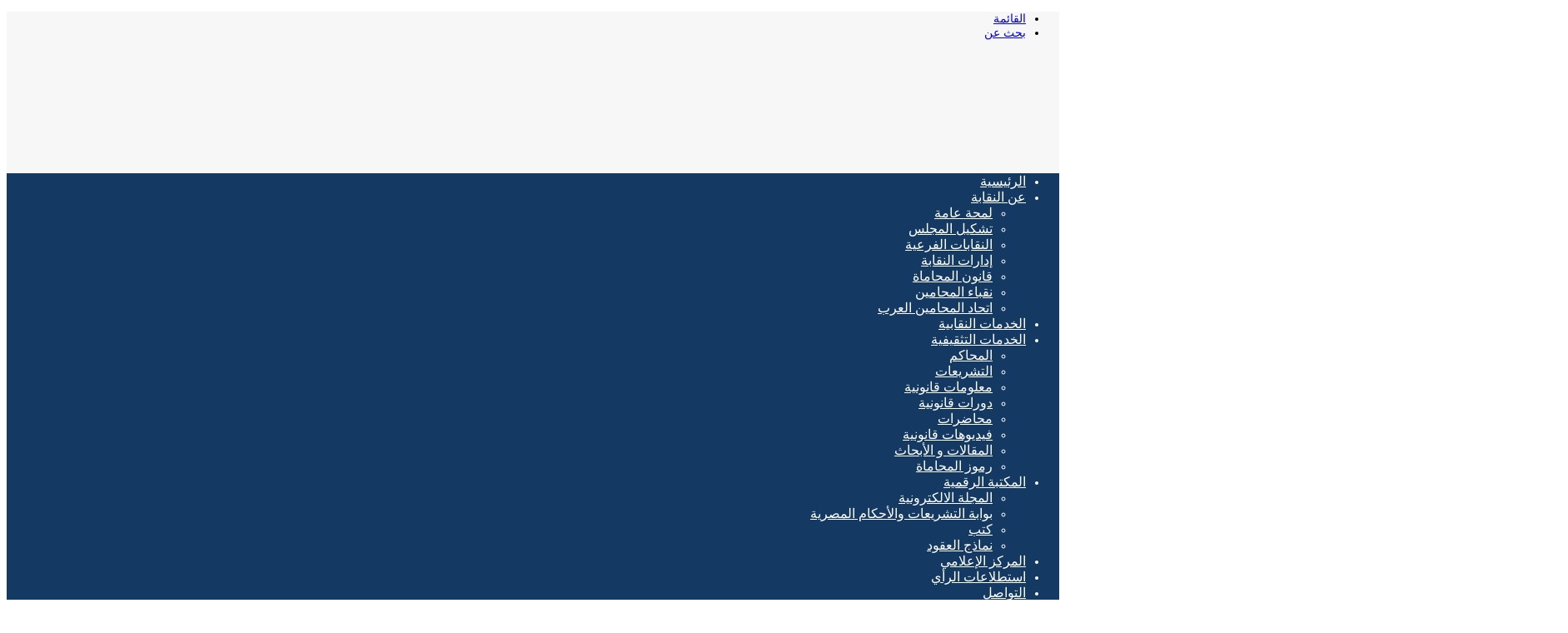

--- FILE ---
content_type: text/html; charset=UTF-8
request_url: https://egyls.com/%D8%AC%D9%84%D8%B3%D8%A9-%D8%AD%D9%84%D9%81-%D8%A7%D9%84%D9%8A%D9%85%D9%8A%D9%86-%D8%A7%D9%84%D9%82%D8%A7%D9%86%D9%88%D9%86%D9%8A%D8%A9-10-%D9%8A%D9%86%D8%A7%D9%8A%D8%B1-2021/
body_size: 47419
content:
<!DOCTYPE html>
<html dir="rtl" lang="ar" class="" data-skin="light">
<head><meta charset="UTF-8" /><script>if(navigator.userAgent.match(/MSIE|Internet Explorer/i)||navigator.userAgent.match(/Trident\/7\..*?rv:11/i)){var href=document.location.href;if(!href.match(/[?&]nowprocket/)){if(href.indexOf("?")==-1){if(href.indexOf("#")==-1){document.location.href=href+"?nowprocket=1"}else{document.location.href=href.replace("#","?nowprocket=1#")}}else{if(href.indexOf("#")==-1){document.location.href=href+"&nowprocket=1"}else{document.location.href=href.replace("#","&nowprocket=1#")}}}}</script><script>class RocketLazyLoadScripts{constructor(){this.triggerEvents=["keydown","mousedown","mousemove","touchmove","touchstart","touchend","wheel"],this.userEventHandler=this._triggerListener.bind(this),this.touchStartHandler=this._onTouchStart.bind(this),this.touchMoveHandler=this._onTouchMove.bind(this),this.touchEndHandler=this._onTouchEnd.bind(this),this.clickHandler=this._onClick.bind(this),this.interceptedClicks=[],window.addEventListener("pageshow",(e=>{this.persisted=e.persisted})),window.addEventListener("DOMContentLoaded",(()=>{this._preconnect3rdParties()})),this.delayedScripts={normal:[],async:[],defer:[]},this.allJQueries=[]}_addUserInteractionListener(e){document.hidden?e._triggerListener():(this.triggerEvents.forEach((t=>window.addEventListener(t,e.userEventHandler,{passive:!0}))),window.addEventListener("touchstart",e.touchStartHandler,{passive:!0}),window.addEventListener("mousedown",e.touchStartHandler),document.addEventListener("visibilitychange",e.userEventHandler))}_removeUserInteractionListener(){this.triggerEvents.forEach((e=>window.removeEventListener(e,this.userEventHandler,{passive:!0}))),document.removeEventListener("visibilitychange",this.userEventHandler)}_onTouchStart(e){"HTML"!==e.target.tagName&&(window.addEventListener("touchend",this.touchEndHandler),window.addEventListener("mouseup",this.touchEndHandler),window.addEventListener("touchmove",this.touchMoveHandler,{passive:!0}),window.addEventListener("mousemove",this.touchMoveHandler),e.target.addEventListener("click",this.clickHandler),this._renameDOMAttribute(e.target,"onclick","rocket-onclick"))}_onTouchMove(e){window.removeEventListener("touchend",this.touchEndHandler),window.removeEventListener("mouseup",this.touchEndHandler),window.removeEventListener("touchmove",this.touchMoveHandler,{passive:!0}),window.removeEventListener("mousemove",this.touchMoveHandler),e.target.removeEventListener("click",this.clickHandler),this._renameDOMAttribute(e.target,"rocket-onclick","onclick")}_onTouchEnd(e){window.removeEventListener("touchend",this.touchEndHandler),window.removeEventListener("mouseup",this.touchEndHandler),window.removeEventListener("touchmove",this.touchMoveHandler,{passive:!0}),window.removeEventListener("mousemove",this.touchMoveHandler)}_onClick(e){e.target.removeEventListener("click",this.clickHandler),this._renameDOMAttribute(e.target,"rocket-onclick","onclick"),this.interceptedClicks.push(e),e.preventDefault(),e.stopPropagation(),e.stopImmediatePropagation()}_replayClicks(){window.removeEventListener("touchstart",this.touchStartHandler,{passive:!0}),window.removeEventListener("mousedown",this.touchStartHandler),this.interceptedClicks.forEach((e=>{e.target.dispatchEvent(new MouseEvent("click",{view:e.view,bubbles:!0,cancelable:!0}))}))}_renameDOMAttribute(e,t,n){e.hasAttribute&&e.hasAttribute(t)&&(event.target.setAttribute(n,event.target.getAttribute(t)),event.target.removeAttribute(t))}_triggerListener(){this._removeUserInteractionListener(this),"loading"===document.readyState?document.addEventListener("DOMContentLoaded",this._loadEverythingNow.bind(this)):this._loadEverythingNow()}_preconnect3rdParties(){let e=[];document.querySelectorAll("script[type=rocketlazyloadscript]").forEach((t=>{if(t.hasAttribute("src")){const n=new URL(t.src).origin;n!==location.origin&&e.push({src:n,crossOrigin:t.crossOrigin||"module"===t.getAttribute("data-rocket-type")})}})),e=[...new Map(e.map((e=>[JSON.stringify(e),e]))).values()],this._batchInjectResourceHints(e,"preconnect")}async _loadEverythingNow(){this.lastBreath=Date.now(),this._delayEventListeners(),this._delayJQueryReady(this),this._handleDocumentWrite(),this._registerAllDelayedScripts(),this._preloadAllScripts(),await this._loadScriptsFromList(this.delayedScripts.normal),await this._loadScriptsFromList(this.delayedScripts.defer),await this._loadScriptsFromList(this.delayedScripts.async);try{await this._triggerDOMContentLoaded(),await this._triggerWindowLoad()}catch(e){}window.dispatchEvent(new Event("rocket-allScriptsLoaded")),this._replayClicks()}_registerAllDelayedScripts(){document.querySelectorAll("script[type=rocketlazyloadscript]").forEach((e=>{e.hasAttribute("src")?e.hasAttribute("async")&&!1!==e.async?this.delayedScripts.async.push(e):e.hasAttribute("defer")&&!1!==e.defer||"module"===e.getAttribute("data-rocket-type")?this.delayedScripts.defer.push(e):this.delayedScripts.normal.push(e):this.delayedScripts.normal.push(e)}))}async _transformScript(e){return await this._littleBreath(),new Promise((t=>{const n=document.createElement("script");[...e.attributes].forEach((e=>{let t=e.nodeName;"type"!==t&&("data-rocket-type"===t&&(t="type"),n.setAttribute(t,e.nodeValue))})),e.hasAttribute("src")?(n.addEventListener("load",t),n.addEventListener("error",t)):(n.text=e.text,t());try{e.parentNode.replaceChild(n,e)}catch(e){t()}}))}async _loadScriptsFromList(e){const t=e.shift();return t?(await this._transformScript(t),this._loadScriptsFromList(e)):Promise.resolve()}_preloadAllScripts(){this._batchInjectResourceHints([...this.delayedScripts.normal,...this.delayedScripts.defer,...this.delayedScripts.async],"preload")}_batchInjectResourceHints(e,t){var n=document.createDocumentFragment();e.forEach((e=>{if(e.src){const i=document.createElement("link");i.href=e.src,i.rel=t,"preconnect"!==t&&(i.as="script"),e.getAttribute&&"module"===e.getAttribute("data-rocket-type")&&(i.crossOrigin=!0),e.crossOrigin&&(i.crossOrigin=e.crossOrigin),n.appendChild(i)}})),document.head.appendChild(n)}_delayEventListeners(){let e={};function t(t,n){!function(t){function n(n){return e[t].eventsToRewrite.indexOf(n)>=0?"rocket-"+n:n}e[t]||(e[t]={originalFunctions:{add:t.addEventListener,remove:t.removeEventListener},eventsToRewrite:[]},t.addEventListener=function(){arguments[0]=n(arguments[0]),e[t].originalFunctions.add.apply(t,arguments)},t.removeEventListener=function(){arguments[0]=n(arguments[0]),e[t].originalFunctions.remove.apply(t,arguments)})}(t),e[t].eventsToRewrite.push(n)}function n(e,t){let n=e[t];Object.defineProperty(e,t,{get:()=>n||function(){},set(i){e["rocket"+t]=n=i}})}t(document,"DOMContentLoaded"),t(window,"DOMContentLoaded"),t(window,"load"),t(window,"pageshow"),t(document,"readystatechange"),n(document,"onreadystatechange"),n(window,"onload"),n(window,"onpageshow")}_delayJQueryReady(e){let t=window.jQuery;Object.defineProperty(window,"jQuery",{get:()=>t,set(n){if(n&&n.fn&&!e.allJQueries.includes(n)){n.fn.ready=n.fn.init.prototype.ready=function(t){e.domReadyFired?t.bind(document)(n):document.addEventListener("rocket-DOMContentLoaded",(()=>t.bind(document)(n)))};const t=n.fn.on;n.fn.on=n.fn.init.prototype.on=function(){if(this[0]===window){function e(e){return e.split(" ").map((e=>"load"===e||0===e.indexOf("load.")?"rocket-jquery-load":e)).join(" ")}"string"==typeof arguments[0]||arguments[0]instanceof String?arguments[0]=e(arguments[0]):"object"==typeof arguments[0]&&Object.keys(arguments[0]).forEach((t=>{delete Object.assign(arguments[0],{[e(t)]:arguments[0][t]})[t]}))}return t.apply(this,arguments),this},e.allJQueries.push(n)}t=n}})}async _triggerDOMContentLoaded(){this.domReadyFired=!0,await this._littleBreath(),document.dispatchEvent(new Event("rocket-DOMContentLoaded")),await this._littleBreath(),window.dispatchEvent(new Event("rocket-DOMContentLoaded")),await this._littleBreath(),document.dispatchEvent(new Event("rocket-readystatechange")),await this._littleBreath(),document.rocketonreadystatechange&&document.rocketonreadystatechange()}async _triggerWindowLoad(){await this._littleBreath(),window.dispatchEvent(new Event("rocket-load")),await this._littleBreath(),window.rocketonload&&window.rocketonload(),await this._littleBreath(),this.allJQueries.forEach((e=>e(window).trigger("rocket-jquery-load"))),await this._littleBreath();const e=new Event("rocket-pageshow");e.persisted=this.persisted,window.dispatchEvent(e),await this._littleBreath(),window.rocketonpageshow&&window.rocketonpageshow({persisted:this.persisted})}_handleDocumentWrite(){const e=new Map;document.write=document.writeln=function(t){const n=document.currentScript,i=document.createRange(),r=n.parentElement;let o=e.get(n);void 0===o&&(o=n.nextSibling,e.set(n,o));const s=document.createDocumentFragment();i.setStart(s,0),s.appendChild(i.createContextualFragment(t)),r.insertBefore(s,o)}}async _littleBreath(){Date.now()-this.lastBreath>45&&(await this._requestAnimFrame(),this.lastBreath=Date.now())}async _requestAnimFrame(){return document.hidden?new Promise((e=>setTimeout(e))):new Promise((e=>requestAnimationFrame(e)))}static run(){const e=new RocketLazyLoadScripts;e._addUserInteractionListener(e)}}RocketLazyLoadScripts.run();</script>
	
	<link rel="profile" href="https://gmpg.org/xfn/11" />
	
<meta http-equiv='x-dns-prefetch-control' content='on'>
<link rel='dns-prefetch' href='//cdnjs.cloudflare.com' />
<link rel='dns-prefetch' href='//ajax.googleapis.com' />
<link rel='dns-prefetch' href='//fonts.googleapis.com' />
<link rel='dns-prefetch' href='//fonts.gstatic.com' />
<link rel='dns-prefetch' href='//s.gravatar.com' />
<link rel='dns-prefetch' href='//www.google-analytics.com' />
<link rel='preload' as='script' href='https://ajax.googleapis.com/ajax/libs/webfont/1/webfont.js'>
<meta name='robots' content='index, follow, max-image-preview:large, max-snippet:-1, max-video-preview:-1' />

	<!-- This site is optimized with the Yoast SEO plugin v26.8 - https://yoast.com/product/yoast-seo-wordpress/ -->
	<title>جلسة حلف اليمين القانونية 10 يناير 2021 - نقابة المحامين المصرية</title>
	<link rel="canonical" href="https://egyls.com/جلسة-حلف-اليمين-القانونية-10-يناير-2021/" />
	<meta property="og:locale" content="ar_AR" />
	<meta property="og:type" content="article" />
	<meta property="og:title" content="جلسة حلف اليمين القانونية 10 يناير 2021 - نقابة المحامين المصرية" />
	<meta property="og:description" content="إعداد: علي عبدالجواد  تنفيذ: سعد البحري" />
	<meta property="og:url" content="https://egyls.com/جلسة-حلف-اليمين-القانونية-10-يناير-2021/" />
	<meta property="og:site_name" content="نقابة المحامين المصرية" />
	<meta property="article:publisher" content="https://www.facebook.com/EgyLS1912/" />
	<meta property="article:published_time" content="2021-01-05T12:32:44+00:00" />
	<meta property="article:modified_time" content="2021-01-07T10:29:18+00:00" />
	<meta property="og:image" content="https://egyls.com/wp-content/uploads/2020/10/حلف-اليمين-5.jpg" />
	<meta property="og:image:width" content="2048" />
	<meta property="og:image:height" content="1365" />
	<meta property="og:image:type" content="image/jpeg" />
	<meta name="author" content="علي عبدالجواد" />
	<meta name="twitter:card" content="summary_large_image" />
	<meta name="twitter:creator" content="@egyls1912" />
	<meta name="twitter:site" content="@egyls1912" />
	<meta name="twitter:label1" content="كُتب بواسطة" />
	<meta name="twitter:data1" content="علي عبدالجواد" />
	<script type="application/ld+json" class="yoast-schema-graph">{"@context":"https://schema.org","@graph":[{"@type":"Article","@id":"https://egyls.com/%d8%ac%d9%84%d8%b3%d8%a9-%d8%ad%d9%84%d9%81-%d8%a7%d9%84%d9%8a%d9%85%d9%8a%d9%86-%d8%a7%d9%84%d9%82%d8%a7%d9%86%d9%88%d9%86%d9%8a%d8%a9-10-%d9%8a%d9%86%d8%a7%d9%8a%d8%b1-2021/#article","isPartOf":{"@id":"https://egyls.com/%d8%ac%d9%84%d8%b3%d8%a9-%d8%ad%d9%84%d9%81-%d8%a7%d9%84%d9%8a%d9%85%d9%8a%d9%86-%d8%a7%d9%84%d9%82%d8%a7%d9%86%d9%88%d9%86%d9%8a%d8%a9-10-%d9%8a%d9%86%d8%a7%d9%8a%d8%b1-2021/"},"author":{"name":"علي عبدالجواد","@id":"https://egyls.com/#/schema/person/331750d877a63ad0e8444272979668db"},"headline":"جلسة حلف اليمين القانونية 10 يناير 2021","datePublished":"2021-01-05T12:32:44+00:00","dateModified":"2021-01-07T10:29:18+00:00","mainEntityOfPage":{"@id":"https://egyls.com/%d8%ac%d9%84%d8%b3%d8%a9-%d8%ad%d9%84%d9%81-%d8%a7%d9%84%d9%8a%d9%85%d9%8a%d9%86-%d8%a7%d9%84%d9%82%d8%a7%d9%86%d9%88%d9%86%d9%8a%d8%a9-10-%d9%8a%d9%86%d8%a7%d9%8a%d8%b1-2021/"},"wordCount":0,"publisher":{"@id":"https://egyls.com/#organization"},"image":{"@id":"https://egyls.com/%d8%ac%d9%84%d8%b3%d8%a9-%d8%ad%d9%84%d9%81-%d8%a7%d9%84%d9%8a%d9%85%d9%8a%d9%86-%d8%a7%d9%84%d9%82%d8%a7%d9%86%d9%88%d9%86%d9%8a%d8%a9-10-%d9%8a%d9%86%d8%a7%d9%8a%d8%b1-2021/#primaryimage"},"thumbnailUrl":"https://egyls.com/wp-content/uploads/2020/10/حلف-اليمين-5.jpg","articleSection":["ملفات تفاعلية"],"inLanguage":"ar"},{"@type":"WebPage","@id":"https://egyls.com/%d8%ac%d9%84%d8%b3%d8%a9-%d8%ad%d9%84%d9%81-%d8%a7%d9%84%d9%8a%d9%85%d9%8a%d9%86-%d8%a7%d9%84%d9%82%d8%a7%d9%86%d9%88%d9%86%d9%8a%d8%a9-10-%d9%8a%d9%86%d8%a7%d9%8a%d8%b1-2021/","url":"https://egyls.com/%d8%ac%d9%84%d8%b3%d8%a9-%d8%ad%d9%84%d9%81-%d8%a7%d9%84%d9%8a%d9%85%d9%8a%d9%86-%d8%a7%d9%84%d9%82%d8%a7%d9%86%d9%88%d9%86%d9%8a%d8%a9-10-%d9%8a%d9%86%d8%a7%d9%8a%d8%b1-2021/","name":"جلسة حلف اليمين القانونية 10 يناير 2021 - نقابة المحامين المصرية","isPartOf":{"@id":"https://egyls.com/#website"},"primaryImageOfPage":{"@id":"https://egyls.com/%d8%ac%d9%84%d8%b3%d8%a9-%d8%ad%d9%84%d9%81-%d8%a7%d9%84%d9%8a%d9%85%d9%8a%d9%86-%d8%a7%d9%84%d9%82%d8%a7%d9%86%d9%88%d9%86%d9%8a%d8%a9-10-%d9%8a%d9%86%d8%a7%d9%8a%d8%b1-2021/#primaryimage"},"image":{"@id":"https://egyls.com/%d8%ac%d9%84%d8%b3%d8%a9-%d8%ad%d9%84%d9%81-%d8%a7%d9%84%d9%8a%d9%85%d9%8a%d9%86-%d8%a7%d9%84%d9%82%d8%a7%d9%86%d9%88%d9%86%d9%8a%d8%a9-10-%d9%8a%d9%86%d8%a7%d9%8a%d8%b1-2021/#primaryimage"},"thumbnailUrl":"https://egyls.com/wp-content/uploads/2020/10/حلف-اليمين-5.jpg","datePublished":"2021-01-05T12:32:44+00:00","dateModified":"2021-01-07T10:29:18+00:00","breadcrumb":{"@id":"https://egyls.com/%d8%ac%d9%84%d8%b3%d8%a9-%d8%ad%d9%84%d9%81-%d8%a7%d9%84%d9%8a%d9%85%d9%8a%d9%86-%d8%a7%d9%84%d9%82%d8%a7%d9%86%d9%88%d9%86%d9%8a%d8%a9-10-%d9%8a%d9%86%d8%a7%d9%8a%d8%b1-2021/#breadcrumb"},"inLanguage":"ar","potentialAction":[{"@type":"ReadAction","target":["https://egyls.com/%d8%ac%d9%84%d8%b3%d8%a9-%d8%ad%d9%84%d9%81-%d8%a7%d9%84%d9%8a%d9%85%d9%8a%d9%86-%d8%a7%d9%84%d9%82%d8%a7%d9%86%d9%88%d9%86%d9%8a%d8%a9-10-%d9%8a%d9%86%d8%a7%d9%8a%d8%b1-2021/"]}]},{"@type":"ImageObject","inLanguage":"ar","@id":"https://egyls.com/%d8%ac%d9%84%d8%b3%d8%a9-%d8%ad%d9%84%d9%81-%d8%a7%d9%84%d9%8a%d9%85%d9%8a%d9%86-%d8%a7%d9%84%d9%82%d8%a7%d9%86%d9%88%d9%86%d9%8a%d8%a9-10-%d9%8a%d9%86%d8%a7%d9%8a%d8%b1-2021/#primaryimage","url":"https://egyls.com/wp-content/uploads/2020/10/حلف-اليمين-5.jpg","contentUrl":"https://egyls.com/wp-content/uploads/2020/10/حلف-اليمين-5.jpg","width":2048,"height":1365},{"@type":"BreadcrumbList","@id":"https://egyls.com/%d8%ac%d9%84%d8%b3%d8%a9-%d8%ad%d9%84%d9%81-%d8%a7%d9%84%d9%8a%d9%85%d9%8a%d9%86-%d8%a7%d9%84%d9%82%d8%a7%d9%86%d9%88%d9%86%d9%8a%d8%a9-10-%d9%8a%d9%86%d8%a7%d9%8a%d8%b1-2021/#breadcrumb","itemListElement":[{"@type":"ListItem","position":1,"name":"الرئيسية","item":"https://egyls.com/"},{"@type":"ListItem","position":2,"name":"جلسة حلف اليمين القانونية 10 يناير 2021"}]},{"@type":"WebSite","@id":"https://egyls.com/#website","url":"https://egyls.com/","name":"نقابة المحامين المصرية","description":"الموقع الرسمي لنقابة المحامين المصرية","publisher":{"@id":"https://egyls.com/#organization"},"potentialAction":[{"@type":"SearchAction","target":{"@type":"EntryPoint","urlTemplate":"https://egyls.com/?s={search_term_string}"},"query-input":{"@type":"PropertyValueSpecification","valueRequired":true,"valueName":"search_term_string"}}],"inLanguage":"ar"},{"@type":"Organization","@id":"https://egyls.com/#organization","name":"نقابة المحامين المصرية","url":"https://egyls.com/","logo":{"@type":"ImageObject","inLanguage":"ar","@id":"https://egyls.com/#/schema/logo/image/","url":"https://egyls.com/wp-content/uploads/2022/12/bar-l2.png","contentUrl":"https://egyls.com/wp-content/uploads/2022/12/bar-l2.png","width":471,"height":101,"caption":"نقابة المحامين المصرية"},"image":{"@id":"https://egyls.com/#/schema/logo/image/"},"sameAs":["https://www.facebook.com/EgyLS1912/","https://x.com/egyls1912","https://www.youtube.com/channel/UCNqR37ytz1IxKhn4SyslCYA"]},{"@type":"Person","@id":"https://egyls.com/#/schema/person/331750d877a63ad0e8444272979668db","name":"علي عبدالجواد","image":{"@type":"ImageObject","inLanguage":"ar","@id":"https://egyls.com/#/schema/person/image/","url":"https://secure.gravatar.com/avatar/41d30ff2789c516cd57f5cd3019d1923f5accff5beda9d003036822ab06e17f6?s=96&d=mm&r=g","contentUrl":"https://secure.gravatar.com/avatar/41d30ff2789c516cd57f5cd3019d1923f5accff5beda9d003036822ab06e17f6?s=96&d=mm&r=g","caption":"علي عبدالجواد"},"description":"صحفي مصري ، محرر بالمركز الإعلامي لنقابة المحامين ، حاصل على بكالوريوس في الإعلام - كلية الإعلام - جامعة الأزهر ، عمل كمحرر ورئيس قسم للأخبار في صحف مصرية وعربية.","url":"https://egyls.com/author/ali/"}]}</script>
	<!-- / Yoast SEO plugin. -->


<link rel='dns-prefetch' href='//www.googletagmanager.com' />
<link rel='dns-prefetch' href='//stats.wp.com' />
<link rel='dns-prefetch' href='//ajax.googleapis.com' />
<link rel='dns-prefetch' href='//maps.googleapis.com' />
<link rel='dns-prefetch' href='//maps.gstatic.com' />
<link rel='dns-prefetch' href='//fonts.googleapis.com' />
<link rel='dns-prefetch' href='//fonts.gstatic.com' />
<link rel='dns-prefetch' href='//use.fontawesome.com' />
<link rel='dns-prefetch' href='//apis.google.com' />
<link rel='dns-prefetch' href='//google-analytics.com' />
<link rel='dns-prefetch' href='//www.google-analytics.com' />
<link rel='dns-prefetch' href='//ssl.google-analytics.com' />
<link rel='dns-prefetch' href='//www.googletagservices.com' />
<link rel='dns-prefetch' href='//googleads.g.doubleclick.net' />
<link rel='dns-prefetch' href='//adservice.google.com' />
<link rel='dns-prefetch' href='//pagead2.googlesyndication.com' />
<link rel='dns-prefetch' href='//tpc.googlesyndication.com' />
<link rel='dns-prefetch' href='//youtube.com' />
<link rel='dns-prefetch' href='//i.ytimg.com' />
<link rel='dns-prefetch' href='//player.vimeo.com' />
<link rel='dns-prefetch' href='//api.pinterest.com' />
<link rel='dns-prefetch' href='//assets.pinterest.com' />
<link rel='dns-prefetch' href='//connect.facebook.net' />
<link rel='dns-prefetch' href='//platform.twitter.com' />
<link rel='dns-prefetch' href='//syndication.twitter.com' />
<link rel='dns-prefetch' href='//platform.instagram.com' />
<link rel='dns-prefetch' href='//referrer.disqus.com' />
<link rel='dns-prefetch' href='//c.disquscdn.com' />
<link rel='dns-prefetch' href='//cdnjs.cloudflare.com' />
<link rel='dns-prefetch' href='//cdn.ampproject.org' />
<link rel='dns-prefetch' href='//pixel.wp.com' />
<link rel='dns-prefetch' href='//disqus.com' />
<link rel='dns-prefetch' href='//s.gravatar.com' />
<link rel='dns-prefetch' href='//0.gravatar.com' />
<link rel='dns-prefetch' href='//2.gravatar.com' />
<link rel='dns-prefetch' href='//1.gravatar.com' />
<link rel='dns-prefetch' href='//sitename.disqus.com' />
<link rel='dns-prefetch' href='//s7.addthis.com' />
<link rel='dns-prefetch' href='//platform.linkedin.com' />
<link rel='dns-prefetch' href='//w.sharethis.com' />
<link rel='dns-prefetch' href='//s0.wp.com' />
<link rel='dns-prefetch' href='//s1.wp.com' />
<link rel='dns-prefetch' href='//s2.wp.com' />
<link rel='dns-prefetch' href='//ajax.microsoft.com' />
<link rel='dns-prefetch' href='//ajax.aspnetcdn.com' />
<link rel='dns-prefetch' href='//s3.amazonaws.com' />
<link rel='dns-prefetch' href='//code.jquery.com' />
<link rel='dns-prefetch' href='//stackpath.bootstrapcdn.com' />
<link rel='dns-prefetch' href='//github.githubassets.com' />
<link rel='dns-prefetch' href='//ad.doubleclick.net' />
<link rel='dns-prefetch' href='//stats.g.doubleclick.net' />
<link rel='dns-prefetch' href='//cm.g.doubleclick.net' />
<link rel='dns-prefetch' href='//stats.buysellads.com' />
<link rel='dns-prefetch' href='//s3.buysellads.com' />

<link rel="alternate" type="application/rss+xml" title="نقابة المحامين المصرية &laquo; الخلاصة" href="https://egyls.com/feed/" />
<link rel="alternate" type="application/rss+xml" title="نقابة المحامين المصرية &laquo; خلاصة التعليقات" href="https://egyls.com/comments/feed/" />

		<style type="text/css">
			:root{				
			--tie-preset-gradient-1: linear-gradient(135deg, rgba(6, 147, 227, 1) 0%, rgb(155, 81, 224) 100%);
			--tie-preset-gradient-2: linear-gradient(135deg, rgb(122, 220, 180) 0%, rgb(0, 208, 130) 100%);
			--tie-preset-gradient-3: linear-gradient(135deg, rgba(252, 185, 0, 1) 0%, rgba(255, 105, 0, 1) 100%);
			--tie-preset-gradient-4: linear-gradient(135deg, rgba(255, 105, 0, 1) 0%, rgb(207, 46, 46) 100%);
			--tie-preset-gradient-5: linear-gradient(135deg, rgb(238, 238, 238) 0%, rgb(169, 184, 195) 100%);
			--tie-preset-gradient-6: linear-gradient(135deg, rgb(74, 234, 220) 0%, rgb(151, 120, 209) 20%, rgb(207, 42, 186) 40%, rgb(238, 44, 130) 60%, rgb(251, 105, 98) 80%, rgb(254, 248, 76) 100%);
			--tie-preset-gradient-7: linear-gradient(135deg, rgb(255, 206, 236) 0%, rgb(152, 150, 240) 100%);
			--tie-preset-gradient-8: linear-gradient(135deg, rgb(254, 205, 165) 0%, rgb(254, 45, 45) 50%, rgb(107, 0, 62) 100%);
			--tie-preset-gradient-9: linear-gradient(135deg, rgb(255, 203, 112) 0%, rgb(199, 81, 192) 50%, rgb(65, 88, 208) 100%);
			--tie-preset-gradient-10: linear-gradient(135deg, rgb(255, 245, 203) 0%, rgb(182, 227, 212) 50%, rgb(51, 167, 181) 100%);
			--tie-preset-gradient-11: linear-gradient(135deg, rgb(202, 248, 128) 0%, rgb(113, 206, 126) 100%);
			--tie-preset-gradient-12: linear-gradient(135deg, rgb(2, 3, 129) 0%, rgb(40, 116, 252) 100%);
			--tie-preset-gradient-13: linear-gradient(135deg, #4D34FA, #ad34fa);
			--tie-preset-gradient-14: linear-gradient(135deg, #0057FF, #31B5FF);
			--tie-preset-gradient-15: linear-gradient(135deg, #FF007A, #FF81BD);
			--tie-preset-gradient-16: linear-gradient(135deg, #14111E, #4B4462);
			--tie-preset-gradient-17: linear-gradient(135deg, #F32758, #FFC581);

			
					--main-nav-background: #1f2024;
					--main-nav-secondry-background: rgba(0,0,0,0.2);
					--main-nav-primary-color: #0088ff;
					--main-nav-contrast-primary-color: #FFFFFF;
					--main-nav-text-color: #FFFFFF;
					--main-nav-secondry-text-color: rgba(225,255,255,0.5);
					--main-nav-main-border-color: rgba(255,255,255,0.07);
					--main-nav-secondry-border-color: rgba(255,255,255,0.04);
				
			}
		</style>
	<link rel="alternate" title="oEmbed (JSON)" type="application/json+oembed" href="https://egyls.com/wp-json/oembed/1.0/embed?url=https%3A%2F%2Fegyls.com%2F%25d8%25ac%25d9%2584%25d8%25b3%25d8%25a9-%25d8%25ad%25d9%2584%25d9%2581-%25d8%25a7%25d9%2584%25d9%258a%25d9%2585%25d9%258a%25d9%2586-%25d8%25a7%25d9%2584%25d9%2582%25d8%25a7%25d9%2586%25d9%2588%25d9%2586%25d9%258a%25d8%25a9-10-%25d9%258a%25d9%2586%25d8%25a7%25d9%258a%25d8%25b1-2021%2F" />
<link rel="alternate" title="oEmbed (XML)" type="text/xml+oembed" href="https://egyls.com/wp-json/oembed/1.0/embed?url=https%3A%2F%2Fegyls.com%2F%25d8%25ac%25d9%2584%25d8%25b3%25d8%25a9-%25d8%25ad%25d9%2584%25d9%2581-%25d8%25a7%25d9%2584%25d9%258a%25d9%2585%25d9%258a%25d9%2586-%25d8%25a7%25d9%2584%25d9%2582%25d8%25a7%25d9%2586%25d9%2588%25d9%2586%25d9%258a%25d8%25a9-10-%25d9%258a%25d9%2586%25d8%25a7%25d9%258a%25d8%25b1-2021%2F&#038;format=xml" />
<meta name="viewport" content="width=device-width, initial-scale=1.0" /><style id='wp-img-auto-sizes-contain-inline-css' type='text/css'>
img:is([sizes=auto i],[sizes^="auto," i]){contain-intrinsic-size:3000px 1500px}
/*# sourceURL=wp-img-auto-sizes-contain-inline-css */
</style>
<link data-minify="1" rel='stylesheet' id='bdt-uikit-css' href='https://egyls.com/wp-content/cache/min/1/wp-content/plugins/bdthemes-element-pack/assets/css/bdt-uikit.rtl.css?ver=1768130360' type='text/css' media='all' />
<link data-minify="1" rel='stylesheet' id='ep-helper-css' href='https://egyls.com/wp-content/cache/min/1/wp-content/plugins/bdthemes-element-pack/assets/css/ep-helper.rtl.css?ver=1768130360' type='text/css' media='all' />
<style id='wp-emoji-styles-inline-css' type='text/css'>

	img.wp-smiley, img.emoji {
		display: inline !important;
		border: none !important;
		box-shadow: none !important;
		height: 1em !important;
		width: 1em !important;
		margin: 0 0.07em !important;
		vertical-align: -0.1em !important;
		background: none !important;
		padding: 0 !important;
	}
/*# sourceURL=wp-emoji-styles-inline-css */
</style>
<link data-minify="1" rel='stylesheet' id='dashicons-css' href='https://egyls.com/wp-content/cache/min/1/wp-includes/css/dashicons.min.css?ver=1768130360' type='text/css' media='all' />
<link rel='stylesheet' id='admin-bar-rtl-css' href='https://egyls.com/wp-includes/css/admin-bar-rtl.min.css?ver=6.9' type='text/css' media='all' />
<style id='admin-bar-inline-css' type='text/css'>

    /* Hide CanvasJS credits for P404 charts specifically */
    #p404RedirectChart .canvasjs-chart-credit {
        display: none !important;
    }
    
    #p404RedirectChart canvas {
        border-radius: 6px;
    }

    .p404-redirect-adminbar-weekly-title {
        font-weight: bold;
        font-size: 14px;
        color: #fff;
        margin-bottom: 6px;
    }

    #wpadminbar #wp-admin-bar-p404_free_top_button .ab-icon:before {
        content: "\f103";
        color: #dc3545;
        top: 3px;
    }
    
    #wp-admin-bar-p404_free_top_button .ab-item {
        min-width: 80px !important;
        padding: 0px !important;
    }
    
    /* Ensure proper positioning and z-index for P404 dropdown */
    .p404-redirect-adminbar-dropdown-wrap { 
        min-width: 0; 
        padding: 0;
        position: static !important;
    }
    
    #wpadminbar #wp-admin-bar-p404_free_top_button_dropdown {
        position: static !important;
    }
    
    #wpadminbar #wp-admin-bar-p404_free_top_button_dropdown .ab-item {
        padding: 0 !important;
        margin: 0 !important;
    }
    
    .p404-redirect-dropdown-container {
        min-width: 340px;
        padding: 18px 18px 12px 18px;
        background: #23282d !important;
        color: #fff;
        border-radius: 12px;
        box-shadow: 0 8px 32px rgba(0,0,0,0.25);
        margin-top: 10px;
        position: relative !important;
        z-index: 999999 !important;
        display: block !important;
        border: 1px solid #444;
    }
    
    /* Ensure P404 dropdown appears on hover */
    #wpadminbar #wp-admin-bar-p404_free_top_button .p404-redirect-dropdown-container { 
        display: none !important;
    }
    
    #wpadminbar #wp-admin-bar-p404_free_top_button:hover .p404-redirect-dropdown-container { 
        display: block !important;
    }
    
    #wpadminbar #wp-admin-bar-p404_free_top_button:hover #wp-admin-bar-p404_free_top_button_dropdown .p404-redirect-dropdown-container {
        display: block !important;
    }
    
    .p404-redirect-card {
        background: #2c3338;
        border-radius: 8px;
        padding: 18px 18px 12px 18px;
        box-shadow: 0 2px 8px rgba(0,0,0,0.07);
        display: flex;
        flex-direction: column;
        align-items: flex-start;
        border: 1px solid #444;
    }
    
    .p404-redirect-btn {
        display: inline-block;
        background: #dc3545;
        color: #fff !important;
        font-weight: bold;
        padding: 5px 22px;
        border-radius: 8px;
        text-decoration: none;
        font-size: 17px;
        transition: background 0.2s, box-shadow 0.2s;
        margin-top: 8px;
        box-shadow: 0 2px 8px rgba(220,53,69,0.15);
        text-align: center;
        line-height: 1.6;
    }
    
    .p404-redirect-btn:hover {
        background: #c82333;
        color: #fff !important;
        box-shadow: 0 4px 16px rgba(220,53,69,0.25);
    }
    
    /* Prevent conflicts with other admin bar dropdowns */
    #wpadminbar .ab-top-menu > li:hover > .ab-item,
    #wpadminbar .ab-top-menu > li.hover > .ab-item {
        z-index: auto;
    }
    
    #wpadminbar #wp-admin-bar-p404_free_top_button:hover > .ab-item {
        z-index: 999998 !important;
    }
    
/*# sourceURL=admin-bar-inline-css */
</style>
<link data-minify="1" rel='stylesheet' id='contact-form-7-css' href='https://egyls.com/wp-content/cache/min/1/wp-content/plugins/contact-form-7/includes/css/styles.css?ver=1768130360' type='text/css' media='all' />
<link data-minify="1" rel='stylesheet' id='contact-form-7-rtl-css' href='https://egyls.com/wp-content/cache/min/1/wp-content/plugins/contact-form-7/includes/css/styles-rtl.css?ver=1768130360' type='text/css' media='all' />
<link data-minify="1" rel='stylesheet' id='esg-plugin-settings-css' href='https://egyls.com/wp-content/cache/min/1/wp-content/plugins/essential-grid/public/assets/css/settings.css?ver=1768130360' type='text/css' media='all' />
<link data-minify="1" rel='stylesheet' id='tp-fontello-css' href='https://egyls.com/wp-content/cache/min/1/wp-content/plugins/essential-grid/public/assets/font/fontello/css/fontello.css?ver=1768130360' type='text/css' media='all' />
<link data-minify="1" rel='stylesheet' id='taqyeem-buttons-style-css' href='https://egyls.com/wp-content/cache/min/1/wp-content/plugins/taqyeem-buttons/assets/style.css?ver=1768130360' type='text/css' media='all' />
<link data-minify="1" rel='stylesheet' id='wp-polls-css' href='https://egyls.com/wp-content/cache/min/1/wp-content/plugins/wp-polls/polls-css.css?ver=1768130360' type='text/css' media='all' />
<style id='wp-polls-inline-css' type='text/css'>
.wp-polls .pollbar {
	margin: 1px;
	font-size: 6px;
	line-height: 8px;
	height: 8px;
	background-image: url('https://egyls.com/wp-content/plugins/wp-polls/images/default/pollbg.gif');
	border: 1px solid #c8c8c8;
}

/*# sourceURL=wp-polls-inline-css */
</style>
<link data-minify="1" rel='stylesheet' id='wp-polls-rtl-css' href='https://egyls.com/wp-content/cache/min/1/wp-content/plugins/wp-polls/polls-css-rtl.css?ver=1768130360' type='text/css' media='all' />
<link data-minify="1" rel='stylesheet' id='qcld-wp-chatbot-common-style-css' href='https://egyls.com/wp-content/cache/min/1/wp-content/plugins/wpbot-pro/css/common-style.css?ver=1768130360' type='text/css' media='screen' />
<style id='qcld-wp-chatbot-common-style-inline-css' type='text/css'>
#wp-chatbot-board-container > .wp-chatbot-header{
                    background: #0e5e6f;
                }
            #wp-chatbot-messages-container > li.wp-chatbot-msg > .wp-chatbot-paragraph,
            ul.wp-chatbot-messages-container > li.wp-chat-user-msg .wp-chatbot-paragraph,
                #wp-chatbot-messages-container > li.wp-chatbot-msg > span{
                    font-size: 14px;
                }
                
                #wp-chatbot-chat-container, .wp-chatbot-product-description, .wp-chatbot-product-description p,.wp-chatbot-product-quantity label, .wp-chatbot-product-variable label {
                    color: #ffffff !important;
                }
                #wp-chatbot-chat-container a {
                    color: #ffffff !important;
                }
                #wp-chatbot-chat-container a:hover {
                    color: #f2deba !important;
                }
                
                ul.wp-chatbot-messages-container > li.wp-chatbot-msg .wp-chatbot-paragraph,
                .wp-chatbot-agent-profile .wp-chatbot-bubble {
                    color: #ffefd6 !important;
                    background: #3a8891 !important;
                    word-break: break-word;
                }
                span.qcld-chatbot-product-category,div.qcld_new_start_button,div.qcld_new_start_button span,div.qcld_new_start_button .qcld-chatbot-site-search, div.qcld_new_start_button .qcld-chatbot-custom-intent, span.qcld-chatbot-support-items, span.qcld-chatbot-wildcard, span.qcld-chatbot-suggest-email, span.qcld-chatbot-reset-btn, #woo-chatbot-loadmore, .wp-chatbot-shortcode-template-container span.qcld-chatbot-product-category, .wp-chatbot-shortcode-template-container span.qcld-chatbot-support-items, .wp-chatbot-shortcode-template-container span.qcld-chatbot-wildcard, .wp-chatbot-shortcode-template-container span.wp-chatbot-card-button, .wp-chatbot-shortcode-template-container span.qcld-chatbot-suggest-email, span.qcld-chatbot-suggest-phone, .wp-chatbot-shortcode-template-container span.qcld-chatbot-reset-btn, .wp-chatbot-shortcode-template-container #wp-chatbot-loadmore, .wp-chatbot-ball-cart-items, .wpbd_subscription, .qcld-chatbot-site-search, .qcld_subscribe_confirm, .qcld-chat-common, .qcld-chatbot-custom-intent {
                    color: #ffffff !important;
                    background: #0e5e6f !important;
                    background-image: none !important;
                    border: solid  #0e5e6f !important;
                }

                span.qcld-chatbot-product-category:hover, span.qcld-chatbot-support-items:hover, span.qcld-chatbot-wildcard:hover, span.qcld-chatbot-suggest-email:hover, span.qcld-chatbot-reset-btn:hover, #woo-chatbot-loadmore:hover, .wp-chatbot-shortcode-template-container:hover span.qcld-chatbot-product-category:hover, .wp-chatbot-shortcode-template-container:hover span.qcld-chatbot-support-items:hover, .wp-chatbot-shortcode-template-container:hover span.qcld-chatbot-wildcard:hover, .wp-chatbot-shortcode-template-container:hover span.wp-chatbot-card-button:hover, .wp-chatbot-shortcode-template-container:hover span.qcld-chatbot-suggest-email:hover, span.qcld-chatbot-suggest-phone:hover, .wp-chatbot-shortcode-template-container:hover span.qcld-chatbot-reset-btn:hover, .wp-chatbot-shortcode-template-container:hover #wp-chatbot-loadmore:hover, .wp-chatbot-ball-cart-items:hover, .wpbd_subscription:hover, .qcld-chatbot-site-search:hover, .qcld_subscribe_confirm:hover, .qcld-chat-common:hover, .qcld-chatbot-custom-intent:hover {
                    color: #f2deba !important;
                    background: #3a8891 !important;
                background-image: none !important;
                }

                li.wp-chat-user-msg .wp-chatbot-paragraph {
                    color: #0e5e6f !important;
                    background: #f2deba !important;
                }
                ul.wp-chatbot-messages-container > li.wp-chatbot-msg > .wp-chatbot-paragraph:before,
                .wp-chatbot-bubble:before {
                    border-right: 10px solid #3a8891 !important;

                }
                ul.wp-chatbot-messages-container > li.wp-chat-user-msg > .wp-chatbot-paragraph:before {
                    border-left: 10px solid #f2deba !important;
                }
            .wp-chatbot-ball{
                background: #fff !important;
            }
            .wp-chatbot-ball:hover, .wp-chatbot-ball:focus{
                background: #fff !important;
            }
            .qc_wpbot_floating_main{
                background-color: #fff !important;
            }
            .qc_wpbot_floating_main:hover, .qc_wpbot_floating_main:focus{
                background-color: #fff !important;
            }
            
/*# sourceURL=qcld-wp-chatbot-common-style-inline-css */
</style>
<link data-minify="1" rel='stylesheet' id='qcld-wp-chatbot-magnifict-qcpopup-css-css' href='https://egyls.com/wp-content/cache/min/1/wp-content/plugins/wpbot-pro/css/magnific-popup.css?ver=1768130360' type='text/css' media='screen' />
<link data-minify="1" rel='stylesheet' id='qlcd-wp-chatbot-font-awe-css' href='https://egyls.com/wp-content/cache/min/1/wp-content/plugins/wpbot-pro/css/font-awesome.min.css?ver=1768130360' type='text/css' media='screen' />
<link data-minify="1" rel='stylesheet' id='qlcd-wp-chatbot-ani-mate-css' href='https://egyls.com/wp-content/cache/min/1/wp-content/plugins/wpbot-pro/css/animate.css?ver=1768130360' type='text/css' media='screen' />
<link rel='stylesheet' id='tie-css-base-css' href='https://egyls.com/wp-content/themes/jannah/jannah/assets/css/base.min.css?ver=7.6.4' type='text/css' media='all' />
<link rel='stylesheet' id='tie-css-styles-css' href='https://egyls.com/wp-content/themes/jannah/jannah/assets/css/style.min.css?ver=7.6.4' type='text/css' media='all' />
<link rel='stylesheet' id='tie-css-widgets-css' href='https://egyls.com/wp-content/themes/jannah/jannah/assets/css/widgets.min.css?ver=7.6.4' type='text/css' media='all' />
<link data-minify="1" rel='stylesheet' id='tie-css-helpers-css' href='https://egyls.com/wp-content/cache/min/1/wp-content/themes/jannah/jannah/assets/css/helpers.min.css?ver=1768130360' type='text/css' media='all' />
<link data-minify="1" rel='stylesheet' id='tie-fontawesome5-css' href='https://egyls.com/wp-content/cache/min/1/wp-content/themes/jannah/jannah/assets/css/fontawesome.css?ver=1768130360' type='text/css' media='all' />
<link data-minify="1" rel='stylesheet' id='tie-css-ilightbox-css' href='https://egyls.com/wp-content/cache/min/1/wp-content/themes/jannah/jannah/assets/ilightbox/mac-skin/skin.css?ver=1768130360' type='text/css' media='all' />
<link rel='stylesheet' id='tie-css-shortcodes-css' href='https://egyls.com/wp-content/themes/jannah/jannah/assets/css/plugins/shortcodes.min.css?ver=7.6.4' type='text/css' media='all' />
<link rel='stylesheet' id='tie-css-single-css' href='https://egyls.com/wp-content/themes/jannah/jannah/assets/css/single.min.css?ver=7.6.4' type='text/css' media='all' />
<link rel='stylesheet' id='tie-css-print-css' href='https://egyls.com/wp-content/themes/jannah/jannah/assets/css/print.css?ver=7.6.4' type='text/css' media='print' />
<link rel='stylesheet' id='taqyeem-styles-css' href='https://egyls.com/wp-content/themes/jannah/jannah/assets/css/plugins/taqyeem.min.css?ver=7.6.4' type='text/css' media='all' />
<style id='taqyeem-styles-inline-css' type='text/css'>
.wf-active body{font-family: 'Tajawal';}.wf-active .logo-text,.wf-active h1,.wf-active h2,.wf-active h3,.wf-active h4,.wf-active h5,.wf-active h6,.wf-active .the-subtitle{font-family: 'Tajawal';}.wf-active #main-nav .main-menu > ul > li > a{font-family: 'Tajawal';}.wf-active blockquote p{font-family: 'Tajawal';}body{font-size: 14px;}#main-nav .main-menu > ul > li > a{font-size: 16px;}#main-nav .main-menu > ul ul li a{font-size: 16px;}body .button,body [type="submit"]{font-size: 14px;}.post-cat{font-size: 12px;}.entry-header h1.entry-title{font-size: 20px;font-weight: 900;}h1.page-title{font-size: 16px;}#the-post .entry-content,#the-post .entry-content p{font-size: 16px;}#tie-wrapper .mag-box-title h3{font-size: 16px;}@media (min-width: 768px){.section-title.section-title-default,.section-title-centered{font-size: 16px;}}@media (min-width: 768px){.section-title-big{font-size: 16px;}}#tie-wrapper .copyright-text{font-size: 16px;}#footer .widget-title .the-subtitle{font-size: 16px;}#tie-wrapper .widget-title .the-subtitle,#tie-wrapper #comments-title,#tie-wrapper .comment-reply-title,#tie-wrapper .woocommerce-tabs .panel h2,#tie-wrapper .related.products h2,#tie-wrapper #bbpress-forums #new-post > fieldset.bbp-form > legend,#tie-wrapper .entry-content .review-box-header{font-size: 16px;}#tie-wrapper .media-page-layout .thumb-title,#tie-wrapper .mag-box.full-width-img-news-box .posts-items>li .post-title,#tie-wrapper .miscellaneous-box .posts-items>li:first-child .post-title,#tie-wrapper .big-thumb-left-box .posts-items li:first-child .post-title{font-size: 16px;}#tie-wrapper .mag-box.wide-post-box .posts-items>li:nth-child(n) .post-title,#tie-wrapper .mag-box.big-post-left-box li:first-child .post-title,#tie-wrapper .mag-box.big-post-top-box li:first-child .post-title,#tie-wrapper .mag-box.half-box li:first-child .post-title,#tie-wrapper .mag-box.big-posts-box .posts-items>li:nth-child(n) .post-title,#tie-wrapper .mag-box.mini-posts-box .posts-items>li:nth-child(n) .post-title,#tie-wrapper .mag-box.latest-poroducts-box .products .product h2{font-size: 16px;}#tie-wrapper .mag-box.big-post-left-box li:not(:first-child) .post-title,#tie-wrapper .mag-box.big-post-top-box li:not(:first-child) .post-title,#tie-wrapper .mag-box.half-box li:not(:first-child) .post-title,#tie-wrapper .mag-box.big-thumb-left-box li:not(:first-child) .post-title,#tie-wrapper .mag-box.scrolling-box .slide .post-title,#tie-wrapper .mag-box.miscellaneous-box li:not(:first-child) .post-title{font-weight: 500;}@media (min-width: 992px){.full-width .fullwidth-slider-wrapper .thumb-overlay .thumb-content .thumb-title,.full-width .wide-next-prev-slider-wrapper .thumb-overlay .thumb-content .thumb-title,.full-width .wide-slider-with-navfor-wrapper .thumb-overlay .thumb-content .thumb-title,.full-width .boxed-slider-wrapper .thumb-overlay .thumb-title{font-size: 16px;}}@media (min-width: 992px){.has-sidebar .fullwidth-slider-wrapper .thumb-overlay .thumb-content .thumb-title,.has-sidebar .wide-next-prev-slider-wrapper .thumb-overlay .thumb-content .thumb-title,.has-sidebar .wide-slider-with-navfor-wrapper .thumb-overlay .thumb-content .thumb-title,.has-sidebar .boxed-slider-wrapper .thumb-overlay .thumb-title{font-size: 16px;}}@media (min-width: 768px){#tie-wrapper .main-slider.tie-slider-10 .slide .grid-item:nth-child(1) .thumb-title,#tie-wrapper .main-slider.tie-slider-17 .slide .grid-item:nth-child(1) .thumb-title,#tie-wrapper .main-slider.tie-slider-14 .slide .grid-item:nth-child(1) .thumb-title,#tie-wrapper .main-slider.tie-slider-13 .slide .grid-item:nth-child(1) .thumb-title,#tie-wrapper .main-slider.tie-slider-16 .slide .grid-item:nth-child(1) .thumb-title,#tie-wrapper .main-slider.tie-slider-9 .thumb-overlay .thumb-title,#tie-wrapper .wide-slider-three-slids-wrapper .thumb-title{font-size: 16px;}}:root:root{--brand-color: #143a64;--dark-brand-color: #000832;--bright-color: #FFFFFF;--base-color: #2c2f34;}#reading-position-indicator{box-shadow: 0 0 10px rgba( 20,58,100,0.7);}:root:root{--brand-color: #143a64;--dark-brand-color: #000832;--bright-color: #FFFFFF;--base-color: #2c2f34;}#reading-position-indicator{box-shadow: 0 0 10px rgba( 20,58,100,0.7);}::-moz-selection{background-color: #e0c4df;color: #000000;}::selection{background-color: #e0c4df;color: #000000;}a:hover,body .entry a:hover,.dark-skin body .entry a:hover,.comment-list .comment-content a:hover{color: #299d94;}.container-wrapper,.the-global-title,.comment-reply-title,.tabs,.flex-tabs .flexMenu-popup,.magazine1 .tabs-vertical .tabs li a,.magazine1 .tabs-vertical:after,.mag-box .show-more-button,.white-bg .social-icons-item a,textarea,input,select,.toggle,.post-content-slideshow,.post-content-slideshow .slider-nav-wrapper,.share-buttons-bottom,.pages-numbers a,.pages-nav-item,.first-last-pages .pagination-icon,.multiple-post-pages .post-page-numbers,#story-highlights li,.review-item,.review-summary,.user-rate-wrap,.review-final-score,.tabs a{border-color: #f7f7f7 !important;}.magazine1 .tabs a{border-bottom-color: transparent !important;}.fullwidth-area .tagcloud a:not(:hover){background: transparent;box-shadow: inset 0 0 0 3px #f7f7f7;}.subscribe-widget-content .subscribe-subtitle:after,.white-bg .social-icons-item:before{background-color: #f7f7f7 !important;}#header-notification-bar{background: var( --tie-preset-gradient-13 );}#header-notification-bar{--tie-buttons-color: #FFFFFF;--tie-buttons-border-color: #FFFFFF;--tie-buttons-hover-color: #e1e1e1;--tie-buttons-hover-text: #000000;}#header-notification-bar{--tie-buttons-text: #000000;}#top-nav,#top-nav .sub-menu,#top-nav .comp-sub-menu,#top-nav .ticker-content,#top-nav .ticker-swipe,.top-nav-boxed #top-nav .topbar-wrapper,.top-nav-dark .top-menu ul,#autocomplete-suggestions.search-in-top-nav{background-color : #143a64;}#top-nav *,#autocomplete-suggestions.search-in-top-nav{border-color: rgba( #FFFFFF,0.08);}#top-nav .icon-basecloud-bg:after{color: #143a64;}#top-nav a:not(:hover),#top-nav input,#top-nav #search-submit,#top-nav .fa-spinner,#top-nav .dropdown-social-icons li a span,#top-nav .components > li .social-link:not(:hover) span,#autocomplete-suggestions.search-in-top-nav a{color: #ffffff;}#top-nav input::-moz-placeholder{color: #ffffff;}#top-nav input:-moz-placeholder{color: #ffffff;}#top-nav input:-ms-input-placeholder{color: #ffffff;}#top-nav input::-webkit-input-placeholder{color: #ffffff;}#top-nav,.search-in-top-nav{--tie-buttons-color: #299d94;--tie-buttons-border-color: #299d94;--tie-buttons-text: #FFFFFF;--tie-buttons-hover-color: #0b7f76;}#top-nav a:hover,#top-nav .menu li:hover > a,#top-nav .menu > .tie-current-menu > a,#top-nav .components > li:hover > a,#top-nav .components #search-submit:hover,#autocomplete-suggestions.search-in-top-nav .post-title a:hover{color: #299d94;}#top-nav,#top-nav .comp-sub-menu,#top-nav .tie-weather-widget{color: #ffffff;}#autocomplete-suggestions.search-in-top-nav .post-meta,#autocomplete-suggestions.search-in-top-nav .post-meta a:not(:hover){color: rgba( 255,255,255,0.7 );}#top-nav .weather-icon .icon-cloud,#top-nav .weather-icon .icon-basecloud-bg,#top-nav .weather-icon .icon-cloud-behind{color: #ffffff !important;}#top-nav .breaking-title{color: #FFFFFF;}#top-nav .breaking-title:before{background-color: #299d94;}#top-nav .breaking-news-nav li:hover{background-color: #299d94;border-color: #299d94;}#main-nav,#main-nav .menu-sub-content,#main-nav .comp-sub-menu,#main-nav ul.cats-vertical li a.is-active,#main-nav ul.cats-vertical li a:hover,#autocomplete-suggestions.search-in-main-nav{background-color: #143a64;}#main-nav{border-width: 0;}#theme-header #main-nav:not(.fixed-nav){bottom: 0;}#main-nav .icon-basecloud-bg:after{color: #143a64;}#autocomplete-suggestions.search-in-main-nav{border-color: rgba(255,255,255,0.07);}.main-nav-boxed #main-nav .main-menu-wrapper{border-width: 0;}#main-nav a:not(:hover),#main-nav a.social-link:not(:hover) span,#main-nav .dropdown-social-icons li a span,#autocomplete-suggestions.search-in-main-nav a{color: #ffffff;}#theme-header:not(.main-nav-boxed) #main-nav,.main-nav-boxed .main-menu-wrapper{border-right: 0 none !important;border-left : 0 none !important;border-top : 0 none !important;}#theme-header:not(.main-nav-boxed) #main-nav,.main-nav-boxed .main-menu-wrapper{border-right: 0 none !important;border-left : 0 none !important;border-bottom : 0 none !important;}.main-nav,.search-in-main-nav{--main-nav-primary-color: #299d94;--tie-buttons-color: #299d94;--tie-buttons-border-color: #299d94;--tie-buttons-text: #FFFFFF;--tie-buttons-hover-color: #0b7f76;}#main-nav .mega-links-head:after,#main-nav .cats-horizontal a.is-active,#main-nav .cats-horizontal a:hover,#main-nav .spinner > div{background-color: #299d94;}#main-nav .menu ul li:hover > a,#main-nav .menu ul li.current-menu-item:not(.mega-link-column) > a,#main-nav .components a:hover,#main-nav .components > li:hover > a,#main-nav #search-submit:hover,#main-nav .cats-vertical a.is-active,#main-nav .cats-vertical a:hover,#main-nav .mega-menu .post-meta a:hover,#main-nav .mega-menu .post-box-title a:hover,#autocomplete-suggestions.search-in-main-nav a:hover,#main-nav .spinner-circle:after{color: #299d94;}#main-nav .menu > li.tie-current-menu > a,#main-nav .menu > li:hover > a,.theme-header #main-nav .mega-menu .cats-horizontal a.is-active,.theme-header #main-nav .mega-menu .cats-horizontal a:hover{color: #FFFFFF;}#main-nav .menu > li.tie-current-menu > a:before,#main-nav .menu > li:hover > a:before{border-top-color: #FFFFFF;}#main-nav,#main-nav input,#main-nav #search-submit,#main-nav .fa-spinner,#main-nav .comp-sub-menu,#main-nav .tie-weather-widget{color: #ffffff;}#main-nav input::-moz-placeholder{color: #ffffff;}#main-nav input:-moz-placeholder{color: #ffffff;}#main-nav input:-ms-input-placeholder{color: #ffffff;}#main-nav input::-webkit-input-placeholder{color: #ffffff;}#main-nav .mega-menu .post-meta,#main-nav .mega-menu .post-meta a,#autocomplete-suggestions.search-in-main-nav .post-meta{color: rgba(255,255,255,0.6);}#main-nav .weather-icon .icon-cloud,#main-nav .weather-icon .icon-basecloud-bg,#main-nav .weather-icon .icon-cloud-behind{color: #ffffff !important;}#the-post .entry-content a:not(.shortc-button){color: #299d94 !important;}#the-post .entry-content a:not(.shortc-button):hover{color: #143a64 !important;}#tie-body .sidebar .widget-title:after{background-color: #299d94;}#tie-container #tie-wrapper,.post-layout-8 #content{background-color: #f7f7f7;}#footer{background-color: #002e60;}#site-info{background-color: #f5f5f5;}#tie-wrapper #theme-header{background-color: #f7f7f7;}#footer .posts-list-counter .posts-list-items li.widget-post-list:before{border-color: #002e60;}#footer .timeline-widget a .date:before{border-color: rgba(0,46,96,0.8);}#footer .footer-boxed-widget-area,#footer textarea,#footer input:not([type=submit]),#footer select,#footer code,#footer kbd,#footer pre,#footer samp,#footer .show-more-button,#footer .slider-links .tie-slider-nav span,#footer #wp-calendar,#footer #wp-calendar tbody td,#footer #wp-calendar thead th,#footer .widget.buddypress .item-options a{border-color: rgba(255,255,255,0.1);}#footer .social-statistics-widget .white-bg li.social-icons-item a,#footer .widget_tag_cloud .tagcloud a,#footer .latest-tweets-widget .slider-links .tie-slider-nav span,#footer .widget_layered_nav_filters a{border-color: rgba(255,255,255,0.1);}#footer .social-statistics-widget .white-bg li:before{background: rgba(255,255,255,0.1);}.site-footer #wp-calendar tbody td{background: rgba(255,255,255,0.02);}#footer .white-bg .social-icons-item a span.followers span,#footer .circle-three-cols .social-icons-item a .followers-num,#footer .circle-three-cols .social-icons-item a .followers-name{color: rgba(255,255,255,0.8);}#footer .timeline-widget ul:before,#footer .timeline-widget a:not(:hover) .date:before{background-color: #001042;}#tie-body #footer .widget-title::after{background-color: #299d94;}#footer .widget-title,#footer .widget-title a:not(:hover){color: #299d94;}#footer,#footer textarea,#footer input:not([type='submit']),#footer select,#footer #wp-calendar tbody,#footer .tie-slider-nav li span:not(:hover),#footer .widget_categories li a:before,#footer .widget_product_categories li a:before,#footer .widget_layered_nav li a:before,#footer .widget_archive li a:before,#footer .widget_nav_menu li a:before,#footer .widget_meta li a:before,#footer .widget_pages li a:before,#footer .widget_recent_entries li a:before,#footer .widget_display_forums li a:before,#footer .widget_display_views li a:before,#footer .widget_rss li a:before,#footer .widget_display_stats dt:before,#footer .subscribe-widget-content h3,#footer .about-author .social-icons a:not(:hover) span{color: #ffffff;}#footer post-widget-body .meta-item,#footer .post-meta,#footer .stream-title,#footer.dark-skin .timeline-widget .date,#footer .wp-caption .wp-caption-text,#footer .rss-date{color: rgba(255,255,255,0.7);}#footer input::-moz-placeholder{color: #ffffff;}#footer input:-moz-placeholder{color: #ffffff;}#footer input:-ms-input-placeholder{color: #ffffff;}#footer input::-webkit-input-placeholder{color: #ffffff;}.site-footer.dark-skin a:not(:hover){color: #ffffff;}.site-footer.dark-skin a:hover,#footer .stars-rating-active,#footer .twitter-icon-wrap span,.block-head-4.magazine2 #footer .tabs li a{color: #ffffff;}#footer .circle_bar{stroke: #ffffff;}#footer .widget.buddypress .item-options a.selected,#footer .widget.buddypress .item-options a.loading,#footer .tie-slider-nav span:hover,.block-head-4.magazine2 #footer .tabs{border-color: #ffffff;}.magazine2:not(.block-head-4) #footer .tabs a:hover,.magazine2:not(.block-head-4) #footer .tabs .active a,.magazine1 #footer .tabs a:hover,.magazine1 #footer .tabs .active a,.block-head-4.magazine2 #footer .tabs.tabs .active a,.block-head-4.magazine2 #footer .tabs > .active a:before,.block-head-4.magazine2 #footer .tabs > li.active:nth-child(n) a:after,#footer .digital-rating-static,#footer .timeline-widget li a:hover .date:before,#footer #wp-calendar #today,#footer .posts-list-counter .posts-list-items li.widget-post-list:before,#footer .cat-counter span,#footer.dark-skin .the-global-title:after,#footer .button,#footer [type='submit'],#footer .spinner > div,#footer .widget.buddypress .item-options a.selected,#footer .widget.buddypress .item-options a.loading,#footer .tie-slider-nav span:hover,#footer .fullwidth-area .tagcloud a:hover{background-color: #ffffff;color: #000000;}.block-head-4.magazine2 #footer .tabs li a:hover{color: #e1e1e1;}.block-head-4.magazine2 #footer .tabs.tabs .active a:hover,#footer .widget.buddypress .item-options a.selected,#footer .widget.buddypress .item-options a.loading,#footer .tie-slider-nav span:hover{color: #000000 !important;}#footer .button:hover,#footer [type='submit']:hover{background-color: #e1e1e1;color: #000000;}#site-info,#site-info ul.social-icons li a:not(:hover) span{color: #002e60;}#footer .site-info a:not(:hover){color: #299d94;}#footer .site-info a:hover{color: #299d94;}a#go-to-top{background-color: #299d94;}a#go-to-top{color: #ffffff;}.social-icons-item .custom-link-1-social-icon{background-color: #2ecc71 !important;}.social-icons-item .custom-link-1-social-icon span{color: #2ecc71;}.tie-cat-1478,.tie-cat-item-1478 > span{background-color:#34495e !important;color:#FFFFFF !important;}.tie-cat-1478:after{border-top-color:#34495e !important;}.tie-cat-1478:hover{background-color:#162b40 !important;}.tie-cat-1478:hover:after{border-top-color:#162b40 !important;}.meta-views.meta-item .tie-icon-fire:before{content: "\f06e" !important;}@media (max-width: 991px){.side-aside #mobile-menu .menu > li{border-color: rgba(255,255,255,0.05);}}@media (max-width: 991px){.side-aside.normal-side{background-color: #143a64;}}.side-aside #mobile-menu li a,.side-aside #mobile-menu .mobile-arrows,.side-aside #mobile-search .search-field{color: #ffffff;}#mobile-search .search-field::-moz-placeholder {color: #ffffff;}#mobile-search .search-field:-moz-placeholder {color: #ffffff;}#mobile-search .search-field:-ms-input-placeholder {color: #ffffff;}#mobile-search .search-field::-webkit-input-placeholder {color: #ffffff;}@media (max-width: 991px){.tie-btn-close span{color: #ffffff;}}.side-aside.dark-skin a.remove:not(:hover)::before,#mobile-social-icons .social-icons-item a:not(:hover) span{color: #ffffff!important;}body .mag-box .breaking,body .social-icons-widget .social-icons-item .social-link,body .widget_product_tag_cloud a,body .widget_tag_cloud a,body .post-tags a,body .widget_layered_nav_filters a,body .post-bottom-meta-title,body .post-bottom-meta a,body .post-cat,body .show-more-button,body #instagram-link.is-expanded .follow-button,body .cat-counter a + span,body .mag-box-options .slider-arrow-nav a,body .main-menu .cats-horizontal li a,body #instagram-link.is-compact,body .pages-numbers a,body .pages-nav-item,body .bp-pagination-links .page-numbers,body .fullwidth-area .widget_tag_cloud .tagcloud a,body ul.breaking-news-nav li.jnt-prev,body ul.breaking-news-nav li.jnt-next,body #tie-popup-search-mobile table.gsc-search-box{border-radius: 35px;}body .mag-box ul.breaking-news-nav li{border: 0 !important;}body #instagram-link.is-compact{padding-right: 40px;padding-left: 40px;}body .post-bottom-meta-title,body .post-bottom-meta a,body .more-link{padding-right: 15px;padding-left: 15px;}body #masonry-grid .container-wrapper .post-thumb img{border-radius: 0px;}body .video-thumbnail,body .review-item,body .review-summary,body .user-rate-wrap,body textarea,body input,body select{border-radius: 5px;}body .post-content-slideshow,body #tie-read-next,body .prev-next-post-nav .post-thumb,body .post-thumb img,body .container-wrapper,body .tie-popup-container .container-wrapper,body .widget,body .tie-grid-slider .grid-item,body .slider-vertical-navigation .slide,body .boxed-slider:not(.tie-grid-slider) .slide,body .buddypress-wrap .activity-list .load-more a,body .buddypress-wrap .activity-list .load-newest a,body .woocommerce .products .product .product-img img,body .woocommerce .products .product .product-img,body .woocommerce .woocommerce-tabs,body .woocommerce div.product .related.products,body .woocommerce div.product .up-sells.products,body .woocommerce .cart_totals,.woocommerce .cross-sells,body .big-thumb-left-box-inner,body .miscellaneous-box .posts-items li:first-child,body .single-big-img,body .masonry-with-spaces .container-wrapper .slide,body .news-gallery-items li .post-thumb,body .scroll-2-box .slide,.magazine1.archive:not(.bbpress) .entry-header-outer,.magazine1.search .entry-header-outer,.magazine1.archive:not(.bbpress) .mag-box .container-wrapper,.magazine1.search .mag-box .container-wrapper,body.magazine1 .entry-header-outer + .mag-box,body .digital-rating-static,body .entry q,body .entry blockquote,body #instagram-link.is-expanded,body.single-post .featured-area,body.post-layout-8 #content,body .footer-boxed-widget-area,body .tie-video-main-slider,body .post-thumb-overlay,body .widget_media_image img,body .stream-item-mag img,body .media-page-layout .post-element{border-radius: 15px;}#subcategories-section .container-wrapper{border-radius: 15px !important;margin-top: 15px !important;border-top-width: 1px !important;}@media (max-width: 767px) {.tie-video-main-slider iframe{border-top-right-radius: 15px;border-top-left-radius: 15px;}}.magazine1.archive:not(.bbpress) .mag-box .container-wrapper,.magazine1.search .mag-box .container-wrapper{margin-top: 15px;border-top-width: 1px;}body .section-wrapper:not(.container-full) .wide-slider-wrapper .slider-main-container,body .section-wrapper:not(.container-full) .wide-slider-three-slids-wrapper{border-radius: 15px;overflow: hidden;}body .wide-slider-nav-wrapper,body .share-buttons-bottom,body .first-post-gradient li:first-child .post-thumb:after,body .scroll-2-box .post-thumb:after{border-bottom-left-radius: 15px;border-bottom-right-radius: 15px;}body .main-menu .menu-sub-content,body .comp-sub-menu{border-bottom-left-radius: 10px;border-bottom-right-radius: 10px;}body.single-post .featured-area{overflow: hidden;}body #check-also-box.check-also-left{border-top-right-radius: 15px;border-bottom-right-radius: 15px;}body #check-also-box.check-also-right{border-top-left-radius: 15px;border-bottom-left-radius: 15px;}body .mag-box .breaking-news-nav li:last-child{border-top-right-radius: 35px;border-bottom-right-radius: 35px;}body .mag-box .breaking-title:before{border-top-right-radius: 35px;border-bottom-right-radius: 35px;}body .tabs li:last-child a,body .full-overlay-title li:not(.no-post-thumb) .block-title-overlay{border-top-left-radius: 15px;}body .center-overlay-title li:not(.no-post-thumb) .block-title-overlay,body .tabs li:first-child a{border-top-right-radius: 15px;}
/*# sourceURL=taqyeem-styles-inline-css */
</style>
<style id='rocket-lazyload-inline-css' type='text/css'>
.rll-youtube-player{position:relative;padding-bottom:56.23%;height:0;overflow:hidden;max-width:100%;}.rll-youtube-player:focus-within{outline: 2px solid currentColor;outline-offset: 5px;}.rll-youtube-player iframe{position:absolute;top:0;left:0;width:100%;height:100%;z-index:100;background:0 0}.rll-youtube-player img{bottom:0;display:block;left:0;margin:auto;max-width:100%;width:100%;position:absolute;right:0;top:0;border:none;height:auto;-webkit-transition:.4s all;-moz-transition:.4s all;transition:.4s all}.rll-youtube-player img:hover{-webkit-filter:brightness(75%)}.rll-youtube-player .play{height:100%;width:100%;left:0;top:0;position:absolute;background:url(https://egyls.com/wp-content/plugins/wp-rocket/assets/img/youtube.png) no-repeat center;background-color: transparent !important;cursor:pointer;border:none;}
/*# sourceURL=rocket-lazyload-inline-css */
</style>
<script type="rocketlazyloadscript" data-rocket-type="text/javascript" src="https://egyls.com/wp-includes/js/jquery/jquery.min.js?ver=3.7.1" id="jquery-core-js"></script>
<script type="rocketlazyloadscript" data-rocket-type="text/javascript" src="https://egyls.com/wp-includes/js/jquery/jquery-migrate.min.js?ver=3.4.1" id="jquery-migrate-js"></script>
<script type="text/javascript" id="3d-flip-book-client-locale-loader-js-extra">
/* <![CDATA[ */
var FB3D_CLIENT_LOCALE = {"ajaxurl":"https://egyls.com/wp-admin/admin-ajax.php","dictionary":{"Table of contents":"Table of contents","Close":"Close","Bookmarks":"Bookmarks","Thumbnails":"Thumbnails","Search":"Search","Share":"Share","Facebook":"Facebook","Twitter":"Twitter","Email":"Email","Play":"Play","Previous page":"Previous page","Next page":"Next page","Zoom in":"Zoom in","Zoom out":"Zoom out","Fit view":"Fit view","Auto play":"Auto play","Full screen":"Full screen","More":"More","Smart pan":"Smart pan","Single page":"Single page","Sounds":"Sounds","Stats":"Stats","Print":"Print","Download":"Download","Goto first page":"Goto first page","Goto last page":"Goto last page"},"images":"https://egyls.com/wp-content/plugins/interactive-3d-flipbook-powered-physics-engine/assets/images/","jsData":{"urls":[],"posts":{"ids_mis":[],"ids":[]},"pages":[],"firstPages":[],"bookCtrlProps":[],"bookTemplates":[]},"key":"3d-flip-book","pdfJS":{"pdfJsLib":"https://egyls.com/wp-content/plugins/interactive-3d-flipbook-powered-physics-engine/assets/js/pdf.min.js?ver=4.3.136","pdfJsWorker":"https://egyls.com/wp-content/plugins/interactive-3d-flipbook-powered-physics-engine/assets/js/pdf.worker.js?ver=4.3.136","stablePdfJsLib":"https://egyls.com/wp-content/plugins/interactive-3d-flipbook-powered-physics-engine/assets/js/stable/pdf.min.js?ver=2.5.207","stablePdfJsWorker":"https://egyls.com/wp-content/plugins/interactive-3d-flipbook-powered-physics-engine/assets/js/stable/pdf.worker.js?ver=2.5.207","pdfJsCMapUrl":"https://egyls.com/wp-content/plugins/interactive-3d-flipbook-powered-physics-engine/assets/cmaps/"},"cacheurl":"https://egyls.com/wp-content/uploads/3d-flip-book/cache/","pluginsurl":"https://egyls.com/wp-content/plugins/","pluginurl":"https://egyls.com/wp-content/plugins/interactive-3d-flipbook-powered-physics-engine/","thumbnailSize":{"width":"150","height":"150"},"version":"1.16.17"};
//# sourceURL=3d-flip-book-client-locale-loader-js-extra
/* ]]> */
</script>
<script type="rocketlazyloadscript" data-minify="1" data-rocket-type="text/javascript" src="https://egyls.com/wp-content/cache/min/1/wp-content/plugins/interactive-3d-flipbook-powered-physics-engine/assets/js/client-locale-loader.js?ver=1768130360" id="3d-flip-book-client-locale-loader-js" async="async" data-wp-strategy="async"></script>

<!-- Google tag (gtag.js) snippet added by Site Kit -->
<!-- Google Analytics snippet added by Site Kit -->
<script type="rocketlazyloadscript" data-rocket-type="text/javascript" src="https://www.googletagmanager.com/gtag/js?id=GT-K4C2DXWT" id="google_gtagjs-js" async></script>
<script type="rocketlazyloadscript" data-rocket-type="text/javascript" id="google_gtagjs-js-after">
/* <![CDATA[ */
window.dataLayer = window.dataLayer || [];function gtag(){dataLayer.push(arguments);}
gtag("set","linker",{"domains":["egyls.com"]});
gtag("js", new Date());
gtag("set", "developer_id.dZTNiMT", true);
gtag("config", "GT-K4C2DXWT");
 window._googlesitekit = window._googlesitekit || {}; window._googlesitekit.throttledEvents = []; window._googlesitekit.gtagEvent = (name, data) => { var key = JSON.stringify( { name, data } ); if ( !! window._googlesitekit.throttledEvents[ key ] ) { return; } window._googlesitekit.throttledEvents[ key ] = true; setTimeout( () => { delete window._googlesitekit.throttledEvents[ key ]; }, 5 ); gtag( "event", name, { ...data, event_source: "site-kit" } ); }; 
//# sourceURL=google_gtagjs-js-after
/* ]]> */
</script>
<link rel="https://api.w.org/" href="https://egyls.com/wp-json/" /><link rel="alternate" title="JSON" type="application/json" href="https://egyls.com/wp-json/wp/v2/posts/165725" /><link rel="EditURI" type="application/rsd+xml" title="RSD" href="https://egyls.com/xmlrpc.php?rsd" />
<link data-minify="1" rel="stylesheet" href="https://egyls.com/wp-content/cache/min/1/wp-content/themes/jannah/jannah/rtl.css?ver=1768130360" type="text/css" media="screen" /><meta name="generator" content="WordPress 6.9" />
<link rel='shortlink' href='https://wp.me/paDVq4-H6Z' />
<meta name="generator" content="Site Kit by Google 1.170.0" /><script type="rocketlazyloadscript" data-rocket-type='text/javascript'>
/* <![CDATA[ */
var taqyeem = {"ajaxurl":"https://egyls.com/wp-admin/admin-ajax.php" , "your_rating":"تقييمك:"};
/* ]]> */
</script>

	<style>img#wpstats{display:none}</style>
		<meta http-equiv="X-UA-Compatible" content="IE=edge">
<meta name="theme-color" content="#f7f7f7" />
<!-- Google AdSense meta tags added by Site Kit -->
<meta name="google-adsense-platform-account" content="ca-host-pub-2644536267352236">
<meta name="google-adsense-platform-domain" content="sitekit.withgoogle.com">
<!-- End Google AdSense meta tags added by Site Kit -->
<meta name="generator" content="Elementor 3.19.2; features: e_optimized_assets_loading, e_optimized_css_loading, additional_custom_breakpoints, block_editor_assets_optimize, e_image_loading_optimization; settings: css_print_method-external, google_font-enabled, font_display-swap">

<!-- Google AdSense snippet added by Site Kit -->
<script type="rocketlazyloadscript" data-rocket-type="text/javascript" async="async" src="https://pagead2.googlesyndication.com/pagead/js/adsbygoogle.js?client=ca-pub-7869763438629106&amp;host=ca-host-pub-2644536267352236" crossorigin="anonymous"></script>

<!-- End Google AdSense snippet added by Site Kit -->
<meta name="generator" content="Powered by Slider Revolution 6.7.13 - responsive, Mobile-Friendly Slider Plugin for WordPress with comfortable drag and drop interface." />
<link rel="icon" href="https://egyls.com/wp-content/uploads/2019/05/fblogo-e1557242577641-150x150.png" sizes="32x32" />
<link rel="icon" href="https://egyls.com/wp-content/uploads/2019/05/fblogo-e1557242577641.png" sizes="192x192" />
<link rel="apple-touch-icon" href="https://egyls.com/wp-content/uploads/2019/05/fblogo-e1557242577641.png" />
<meta name="msapplication-TileImage" content="https://egyls.com/wp-content/uploads/2019/05/fblogo-e1557242577641.png" />
<script type="rocketlazyloadscript">function setREVStartSize(e){
			//window.requestAnimationFrame(function() {
				window.RSIW = window.RSIW===undefined ? window.innerWidth : window.RSIW;
				window.RSIH = window.RSIH===undefined ? window.innerHeight : window.RSIH;
				try {
					var pw = document.getElementById(e.c).parentNode.offsetWidth,
						newh;
					pw = pw===0 || isNaN(pw) || (e.l=="fullwidth" || e.layout=="fullwidth") ? window.RSIW : pw;
					e.tabw = e.tabw===undefined ? 0 : parseInt(e.tabw);
					e.thumbw = e.thumbw===undefined ? 0 : parseInt(e.thumbw);
					e.tabh = e.tabh===undefined ? 0 : parseInt(e.tabh);
					e.thumbh = e.thumbh===undefined ? 0 : parseInt(e.thumbh);
					e.tabhide = e.tabhide===undefined ? 0 : parseInt(e.tabhide);
					e.thumbhide = e.thumbhide===undefined ? 0 : parseInt(e.thumbhide);
					e.mh = e.mh===undefined || e.mh=="" || e.mh==="auto" ? 0 : parseInt(e.mh,0);
					if(e.layout==="fullscreen" || e.l==="fullscreen")
						newh = Math.max(e.mh,window.RSIH);
					else{
						e.gw = Array.isArray(e.gw) ? e.gw : [e.gw];
						for (var i in e.rl) if (e.gw[i]===undefined || e.gw[i]===0) e.gw[i] = e.gw[i-1];
						e.gh = e.el===undefined || e.el==="" || (Array.isArray(e.el) && e.el.length==0)? e.gh : e.el;
						e.gh = Array.isArray(e.gh) ? e.gh : [e.gh];
						for (var i in e.rl) if (e.gh[i]===undefined || e.gh[i]===0) e.gh[i] = e.gh[i-1];
											
						var nl = new Array(e.rl.length),
							ix = 0,
							sl;
						e.tabw = e.tabhide>=pw ? 0 : e.tabw;
						e.thumbw = e.thumbhide>=pw ? 0 : e.thumbw;
						e.tabh = e.tabhide>=pw ? 0 : e.tabh;
						e.thumbh = e.thumbhide>=pw ? 0 : e.thumbh;
						for (var i in e.rl) nl[i] = e.rl[i]<window.RSIW ? 0 : e.rl[i];
						sl = nl[0];
						for (var i in nl) if (sl>nl[i] && nl[i]>0) { sl = nl[i]; ix=i;}
						var m = pw>(e.gw[ix]+e.tabw+e.thumbw) ? 1 : (pw-(e.tabw+e.thumbw)) / (e.gw[ix]);
						newh =  (e.gh[ix] * m) + (e.tabh + e.thumbh);
					}
					var el = document.getElementById(e.c);
					if (el!==null && el) el.style.height = newh+"px";
					el = document.getElementById(e.c+"_wrapper");
					if (el!==null && el) {
						el.style.height = newh+"px";
						el.style.display = "block";
					}
				} catch(e){
					console.log("Failure at Presize of Slider:" + e)
				}
			//});
		  };</script>
<noscript><style id="rocket-lazyload-nojs-css">.rll-youtube-player, [data-lazy-src]{display:none !important;}</style></noscript><style id='global-styles-inline-css' type='text/css'>
:root{--wp--preset--aspect-ratio--square: 1;--wp--preset--aspect-ratio--4-3: 4/3;--wp--preset--aspect-ratio--3-4: 3/4;--wp--preset--aspect-ratio--3-2: 3/2;--wp--preset--aspect-ratio--2-3: 2/3;--wp--preset--aspect-ratio--16-9: 16/9;--wp--preset--aspect-ratio--9-16: 9/16;--wp--preset--color--black: #000000;--wp--preset--color--cyan-bluish-gray: #abb8c3;--wp--preset--color--white: #ffffff;--wp--preset--color--pale-pink: #f78da7;--wp--preset--color--vivid-red: #cf2e2e;--wp--preset--color--luminous-vivid-orange: #ff6900;--wp--preset--color--luminous-vivid-amber: #fcb900;--wp--preset--color--light-green-cyan: #7bdcb5;--wp--preset--color--vivid-green-cyan: #00d084;--wp--preset--color--pale-cyan-blue: #8ed1fc;--wp--preset--color--vivid-cyan-blue: #0693e3;--wp--preset--color--vivid-purple: #9b51e0;--wp--preset--color--global-color: #143a64;--wp--preset--gradient--vivid-cyan-blue-to-vivid-purple: linear-gradient(135deg,rgb(6,147,227) 0%,rgb(155,81,224) 100%);--wp--preset--gradient--light-green-cyan-to-vivid-green-cyan: linear-gradient(135deg,rgb(122,220,180) 0%,rgb(0,208,130) 100%);--wp--preset--gradient--luminous-vivid-amber-to-luminous-vivid-orange: linear-gradient(135deg,rgb(252,185,0) 0%,rgb(255,105,0) 100%);--wp--preset--gradient--luminous-vivid-orange-to-vivid-red: linear-gradient(135deg,rgb(255,105,0) 0%,rgb(207,46,46) 100%);--wp--preset--gradient--very-light-gray-to-cyan-bluish-gray: linear-gradient(135deg,rgb(238,238,238) 0%,rgb(169,184,195) 100%);--wp--preset--gradient--cool-to-warm-spectrum: linear-gradient(135deg,rgb(74,234,220) 0%,rgb(151,120,209) 20%,rgb(207,42,186) 40%,rgb(238,44,130) 60%,rgb(251,105,98) 80%,rgb(254,248,76) 100%);--wp--preset--gradient--blush-light-purple: linear-gradient(135deg,rgb(255,206,236) 0%,rgb(152,150,240) 100%);--wp--preset--gradient--blush-bordeaux: linear-gradient(135deg,rgb(254,205,165) 0%,rgb(254,45,45) 50%,rgb(107,0,62) 100%);--wp--preset--gradient--luminous-dusk: linear-gradient(135deg,rgb(255,203,112) 0%,rgb(199,81,192) 50%,rgb(65,88,208) 100%);--wp--preset--gradient--pale-ocean: linear-gradient(135deg,rgb(255,245,203) 0%,rgb(182,227,212) 50%,rgb(51,167,181) 100%);--wp--preset--gradient--electric-grass: linear-gradient(135deg,rgb(202,248,128) 0%,rgb(113,206,126) 100%);--wp--preset--gradient--midnight: linear-gradient(135deg,rgb(2,3,129) 0%,rgb(40,116,252) 100%);--wp--preset--font-size--small: 13px;--wp--preset--font-size--medium: 20px;--wp--preset--font-size--large: 36px;--wp--preset--font-size--x-large: 42px;--wp--preset--spacing--20: 0.44rem;--wp--preset--spacing--30: 0.67rem;--wp--preset--spacing--40: 1rem;--wp--preset--spacing--50: 1.5rem;--wp--preset--spacing--60: 2.25rem;--wp--preset--spacing--70: 3.38rem;--wp--preset--spacing--80: 5.06rem;--wp--preset--shadow--natural: 6px 6px 9px rgba(0, 0, 0, 0.2);--wp--preset--shadow--deep: 12px 12px 50px rgba(0, 0, 0, 0.4);--wp--preset--shadow--sharp: 6px 6px 0px rgba(0, 0, 0, 0.2);--wp--preset--shadow--outlined: 6px 6px 0px -3px rgb(255, 255, 255), 6px 6px rgb(0, 0, 0);--wp--preset--shadow--crisp: 6px 6px 0px rgb(0, 0, 0);}:where(.is-layout-flex){gap: 0.5em;}:where(.is-layout-grid){gap: 0.5em;}body .is-layout-flex{display: flex;}.is-layout-flex{flex-wrap: wrap;align-items: center;}.is-layout-flex > :is(*, div){margin: 0;}body .is-layout-grid{display: grid;}.is-layout-grid > :is(*, div){margin: 0;}:where(.wp-block-columns.is-layout-flex){gap: 2em;}:where(.wp-block-columns.is-layout-grid){gap: 2em;}:where(.wp-block-post-template.is-layout-flex){gap: 1.25em;}:where(.wp-block-post-template.is-layout-grid){gap: 1.25em;}.has-black-color{color: var(--wp--preset--color--black) !important;}.has-cyan-bluish-gray-color{color: var(--wp--preset--color--cyan-bluish-gray) !important;}.has-white-color{color: var(--wp--preset--color--white) !important;}.has-pale-pink-color{color: var(--wp--preset--color--pale-pink) !important;}.has-vivid-red-color{color: var(--wp--preset--color--vivid-red) !important;}.has-luminous-vivid-orange-color{color: var(--wp--preset--color--luminous-vivid-orange) !important;}.has-luminous-vivid-amber-color{color: var(--wp--preset--color--luminous-vivid-amber) !important;}.has-light-green-cyan-color{color: var(--wp--preset--color--light-green-cyan) !important;}.has-vivid-green-cyan-color{color: var(--wp--preset--color--vivid-green-cyan) !important;}.has-pale-cyan-blue-color{color: var(--wp--preset--color--pale-cyan-blue) !important;}.has-vivid-cyan-blue-color{color: var(--wp--preset--color--vivid-cyan-blue) !important;}.has-vivid-purple-color{color: var(--wp--preset--color--vivid-purple) !important;}.has-black-background-color{background-color: var(--wp--preset--color--black) !important;}.has-cyan-bluish-gray-background-color{background-color: var(--wp--preset--color--cyan-bluish-gray) !important;}.has-white-background-color{background-color: var(--wp--preset--color--white) !important;}.has-pale-pink-background-color{background-color: var(--wp--preset--color--pale-pink) !important;}.has-vivid-red-background-color{background-color: var(--wp--preset--color--vivid-red) !important;}.has-luminous-vivid-orange-background-color{background-color: var(--wp--preset--color--luminous-vivid-orange) !important;}.has-luminous-vivid-amber-background-color{background-color: var(--wp--preset--color--luminous-vivid-amber) !important;}.has-light-green-cyan-background-color{background-color: var(--wp--preset--color--light-green-cyan) !important;}.has-vivid-green-cyan-background-color{background-color: var(--wp--preset--color--vivid-green-cyan) !important;}.has-pale-cyan-blue-background-color{background-color: var(--wp--preset--color--pale-cyan-blue) !important;}.has-vivid-cyan-blue-background-color{background-color: var(--wp--preset--color--vivid-cyan-blue) !important;}.has-vivid-purple-background-color{background-color: var(--wp--preset--color--vivid-purple) !important;}.has-black-border-color{border-color: var(--wp--preset--color--black) !important;}.has-cyan-bluish-gray-border-color{border-color: var(--wp--preset--color--cyan-bluish-gray) !important;}.has-white-border-color{border-color: var(--wp--preset--color--white) !important;}.has-pale-pink-border-color{border-color: var(--wp--preset--color--pale-pink) !important;}.has-vivid-red-border-color{border-color: var(--wp--preset--color--vivid-red) !important;}.has-luminous-vivid-orange-border-color{border-color: var(--wp--preset--color--luminous-vivid-orange) !important;}.has-luminous-vivid-amber-border-color{border-color: var(--wp--preset--color--luminous-vivid-amber) !important;}.has-light-green-cyan-border-color{border-color: var(--wp--preset--color--light-green-cyan) !important;}.has-vivid-green-cyan-border-color{border-color: var(--wp--preset--color--vivid-green-cyan) !important;}.has-pale-cyan-blue-border-color{border-color: var(--wp--preset--color--pale-cyan-blue) !important;}.has-vivid-cyan-blue-border-color{border-color: var(--wp--preset--color--vivid-cyan-blue) !important;}.has-vivid-purple-border-color{border-color: var(--wp--preset--color--vivid-purple) !important;}.has-vivid-cyan-blue-to-vivid-purple-gradient-background{background: var(--wp--preset--gradient--vivid-cyan-blue-to-vivid-purple) !important;}.has-light-green-cyan-to-vivid-green-cyan-gradient-background{background: var(--wp--preset--gradient--light-green-cyan-to-vivid-green-cyan) !important;}.has-luminous-vivid-amber-to-luminous-vivid-orange-gradient-background{background: var(--wp--preset--gradient--luminous-vivid-amber-to-luminous-vivid-orange) !important;}.has-luminous-vivid-orange-to-vivid-red-gradient-background{background: var(--wp--preset--gradient--luminous-vivid-orange-to-vivid-red) !important;}.has-very-light-gray-to-cyan-bluish-gray-gradient-background{background: var(--wp--preset--gradient--very-light-gray-to-cyan-bluish-gray) !important;}.has-cool-to-warm-spectrum-gradient-background{background: var(--wp--preset--gradient--cool-to-warm-spectrum) !important;}.has-blush-light-purple-gradient-background{background: var(--wp--preset--gradient--blush-light-purple) !important;}.has-blush-bordeaux-gradient-background{background: var(--wp--preset--gradient--blush-bordeaux) !important;}.has-luminous-dusk-gradient-background{background: var(--wp--preset--gradient--luminous-dusk) !important;}.has-pale-ocean-gradient-background{background: var(--wp--preset--gradient--pale-ocean) !important;}.has-electric-grass-gradient-background{background: var(--wp--preset--gradient--electric-grass) !important;}.has-midnight-gradient-background{background: var(--wp--preset--gradient--midnight) !important;}.has-small-font-size{font-size: var(--wp--preset--font-size--small) !important;}.has-medium-font-size{font-size: var(--wp--preset--font-size--medium) !important;}.has-large-font-size{font-size: var(--wp--preset--font-size--large) !important;}.has-x-large-font-size{font-size: var(--wp--preset--font-size--x-large) !important;}
/*# sourceURL=global-styles-inline-css */
</style>
<link data-minify="1" rel='stylesheet' id='qcld-wp-chatbot-style-css' href='https://egyls.com/wp-content/cache/min/1/wp-content/plugins/wpbot-pro/templates/template-00/style.css?ver=1768130360' type='text/css' media='screen' />
<link data-minify="1" rel='stylesheet' id='rs-plugin-settings-css' href='https://egyls.com/wp-content/cache/min/1/wp-content/plugins/revslider/sr6/assets/css/rs6.css?ver=1768130360' type='text/css' media='all' />
<style id='rs-plugin-settings-inline-css' type='text/css'>
#rs-demo-id {}
/*# sourceURL=rs-plugin-settings-inline-css */
</style>
</head>

<body id="tie-body" class="rtl wp-singular post-template-default single single-post postid-165725 single-format-standard wp-theme-jannahjannah tie-no-js wrapper-has-shadow block-head-3 magazine3 magazine1 is-thumb-overlay-disabled is-desktop is-header-layout-3 sidebar-left has-sidebar post-layout-2 narrow-title-narrow-media is-standard-format post-meta-column has-mobile-share hide_read_more_buttons hide_sidebars elementor-default elementor-kit-219368">



<div class="background-overlay">

	<div id="tie-container" class="site tie-container">

		
		<div id="tie-wrapper">
			
<header id="theme-header" class="theme-header header-layout-3 main-nav-dark main-nav-default-dark main-nav-below no-stream-item top-nav-active top-nav-light top-nav-default-light top-nav-below top-nav-below-main-nav has-normal-width-logo mobile-header-default">
	
<div class="container header-container">
	<div class="tie-row logo-row">

		
		<div class="logo-wrapper">
			<div class="tie-col-md-4 logo-container clearfix">
				<div id="mobile-header-components-area_1" class="mobile-header-components"><ul class="components"><li class="mobile-component_menu custom-menu-link"><a href="#" id="mobile-menu-icon" class="menu-text-wrapper"><span class="tie-mobile-menu-icon nav-icon is-layout-1"></span><span class="menu-text">القائمة</span></a></li> <li class="mobile-component_search custom-menu-link">
				<a href="#" class="tie-search-trigger-mobile">
					<span class="tie-icon-search tie-search-icon" aria-hidden="true"></span>
					<span class="screen-reader-text">بحث عن</span>
				</a>
			</li></ul></div>
		<div id="logo" class="image-logo" style="margin-top: 40px; margin-bottom: 15px;">

			
			<a title="نقابة المحامين المصرية" href="https://egyls.com/">
				
				<picture class="tie-logo-default tie-logo-picture">
					
					<source class="tie-logo-source-default tie-logo-source" data-lazy-srcset="https://egyls.com/wp-content/uploads/2024/06/bar-logo1-copy.png">
					<img class="tie-logo-img-default tie-logo-img" src="data:image/svg+xml,%3Csvg%20xmlns='http://www.w3.org/2000/svg'%20viewBox='0%200%20471%20101'%3E%3C/svg%3E" alt="نقابة المحامين المصرية" width="471" height="101" style="max-height:101px; width: auto;" data-lazy-src="https://egyls.com/wp-content/uploads/2024/06/bar-logo1-copy.png" /><noscript><img class="tie-logo-img-default tie-logo-img" src="https://egyls.com/wp-content/uploads/2024/06/bar-logo1-copy.png" alt="نقابة المحامين المصرية" width="471" height="101" style="max-height:101px; width: auto;" /></noscript>
				</picture>
						</a>

			
		</div><!-- #logo /-->

					</div><!-- .tie-col /-->
		</div><!-- .logo-wrapper /-->

		
	</div><!-- .tie-row /-->
</div><!-- .container /-->

<div class="main-nav-wrapper">
	<nav id="main-nav"  class="main-nav header-nav menu-style-default menu-style-solid-bg"  aria-label="القائمة الرئيسية">
		<div class="container">

			<div class="main-menu-wrapper">

				
				<div id="menu-components-wrap">

					
					<div class="main-menu main-menu-wrap">
						<div id="main-nav-menu" class="main-menu header-menu"><ul id="menu-%d8%a7%d9%84%d8%b1%d8%a6%d9%8a%d8%b3%d9%8a%d8%a9" class="menu"><li id="menu-item-219710" class="menu-item menu-item-type-post_type menu-item-object-page menu-item-home menu-item-219710"><a href="https://egyls.com/">الرئيسية</a></li>
<li id="menu-item-219711" class="menu-item menu-item-type-custom menu-item-object-custom menu-item-has-children menu-item-219711"><a href="#">عن النقابة</a>
<ul class="sub-menu menu-sub-content">
	<li id="menu-item-220567" class="menu-item menu-item-type-post_type menu-item-object-page menu-item-220567"><a href="https://egyls.com/%d9%84%d9%85%d8%ad%d8%a9-%d8%b9%d8%a7%d9%85%d8%a9/">لمحة عامة</a></li>
	<li id="menu-item-221336" class="menu-item menu-item-type-post_type menu-item-object-page menu-item-221336"><a href="https://egyls.com/%d8%aa%d8%b4%d9%83%d9%8a%d9%84-%d8%a7%d9%84%d9%85%d8%ac%d9%84%d8%b3/">تشكيل المجلس</a></li>
	<li id="menu-item-220962" class="menu-item menu-item-type-post_type menu-item-object-page menu-item-220962"><a href="https://egyls.com/%d8%a7%d9%84%d9%86%d9%82%d8%a7%d8%a8%d8%a7%d8%aa-%d8%a7%d9%84%d9%81%d8%b1%d8%b9%d9%8a%d8%a9/">النقابات الفرعية</a></li>
	<li id="menu-item-220568" class="menu-item menu-item-type-post_type menu-item-object-page menu-item-220568"><a href="https://egyls.com/%d8%a5%d8%af%d8%a7%d8%b1%d8%a7%d8%aa-%d8%a7%d9%84%d9%86%d9%82%d8%a7%d8%a8%d8%a9/">إدارات النقابة</a></li>
	<li id="menu-item-221324" class="menu-item menu-item-type-post_type menu-item-object-page menu-item-221324"><a href="https://egyls.com/%d9%82%d8%a7%d9%86%d9%88%d9%86-%d8%a7%d9%84%d9%85%d8%ad%d8%a7%d9%85%d8%a7%d8%a9/">قانون المحاماة</a></li>
	<li id="menu-item-222244" class="menu-item menu-item-type-post_type menu-item-object-page menu-item-222244"><a href="https://egyls.com/%d9%86%d9%82%d8%a8%d8%a7%d8%a1-%d8%a7%d9%84%d9%85%d8%ad%d8%a7%d9%85%d9%8a%d9%86/">نقباء المحامين</a></li>
	<li id="menu-item-221479" class="menu-item menu-item-type-post_type menu-item-object-page menu-item-221479"><a href="https://egyls.com/%d8%a7%d8%aa%d8%ad%d8%a7%d8%af-%d8%a7%d9%84%d9%85%d8%ad%d8%a7%d9%85%d9%8a%d9%86-%d8%a7%d9%84%d8%b9%d8%b1%d8%a8/">اتحاد المحامين العرب</a></li>
</ul>
</li>
<li id="menu-item-222556" class="menu-item menu-item-type-post_type menu-item-object-page menu-item-222556"><a href="https://egyls.com/%d8%a7%d9%84%d8%ae%d8%af%d9%85%d8%a7%d8%aa-%d8%a7%d9%84%d9%86%d9%82%d8%a7%d8%a8%d9%8a%d8%a9/">الخدمات النقابية</a></li>
<li id="menu-item-219715" class="menu-item menu-item-type-custom menu-item-object-custom menu-item-has-children menu-item-219715"><a href="#">الخدمات التثقيفية</a>
<ul class="sub-menu menu-sub-content">
	<li id="menu-item-220206" class="menu-item menu-item-type-taxonomy menu-item-object-category menu-item-220206"><a href="https://egyls.com/category/%d8%a7%d9%84%d9%85%d8%ad%d8%a7%d9%83%d9%85/">المحاكم</a></li>
	<li id="menu-item-220209" class="menu-item menu-item-type-taxonomy menu-item-object-category menu-item-220209"><a href="https://egyls.com/category/%d8%a7%d9%84%d8%aa%d8%b4%d8%b1%d9%8a%d8%b9%d8%a7%d8%aa/">التشريعات</a></li>
	<li id="menu-item-220340" class="menu-item menu-item-type-taxonomy menu-item-object-category menu-item-220340"><a href="https://egyls.com/category/%d9%85%d8%b9%d9%84%d9%88%d9%85%d8%a7%d8%aa-%d9%82%d8%a7%d9%86%d9%88%d9%86%d9%8a%d8%a9/">معلومات قانونية</a></li>
	<li id="menu-item-220207" class="menu-item menu-item-type-taxonomy menu-item-object-category menu-item-220207"><a href="https://egyls.com/category/%d8%af%d9%88%d8%b1%d8%a7%d8%aa-%d9%82%d8%a7%d9%86%d9%88%d9%86%d9%8a%d8%a9/">دورات قانونية</a></li>
	<li id="menu-item-220341" class="menu-item menu-item-type-taxonomy menu-item-object-category menu-item-220341"><a href="https://egyls.com/category/%d8%a7%d9%84%d9%81%d9%8a%d8%af%d9%8a%d9%88%d9%87%d8%a7%d8%aa/%d9%85%d8%ad%d8%a7%d8%b6%d8%b1%d8%a7%d8%aa/">محاضرات</a></li>
	<li id="menu-item-220208" class="menu-item menu-item-type-taxonomy menu-item-object-category menu-item-220208"><a href="https://egyls.com/category/%d9%81%d9%8a%d8%af%d9%8a%d9%88%d9%87%d8%a7%d8%aa-%d9%82%d8%a7%d9%86%d9%88%d9%86%d9%8a%d8%a9/">فيديوهات قانونية</a></li>
	<li id="menu-item-220343" class="menu-item menu-item-type-taxonomy menu-item-object-category menu-item-220343"><a href="https://egyls.com/category/%d8%a7%d9%84%d9%85%d9%82%d8%a7%d9%84%d8%a7%d8%aa-%d9%88-%d8%a7%d9%84%d8%a3%d8%a8%d8%ad%d8%a7%d8%ab/">المقالات و الأبحاث</a></li>
	<li id="menu-item-220210" class="menu-item menu-item-type-taxonomy menu-item-object-category menu-item-220210"><a href="https://egyls.com/category/%d8%b1%d9%85%d9%88%d8%b2-%d8%a7%d9%84%d9%85%d8%ad%d8%a7%d9%85%d8%a7%d8%a9/">رموز المحاماة</a></li>
</ul>
</li>
<li id="menu-item-219714" class="menu-item menu-item-type-custom menu-item-object-custom menu-item-has-children menu-item-219714"><a href="#">المكتبة الرقمية</a>
<ul class="sub-menu menu-sub-content">
	<li id="menu-item-220344" class="menu-item menu-item-type-taxonomy menu-item-object-category menu-item-220344"><a href="https://egyls.com/category/%d8%a7%d9%84%d9%85%d8%ac%d9%84%d8%a9-%d8%a7%d9%84%d8%a7%d9%84%d9%83%d8%aa%d8%b1%d9%88%d9%86%d9%8a%d8%a9/">المجلة الالكترونية</a></li>
	<li id="menu-item-220240" class="menu-item menu-item-type-post_type menu-item-object-page menu-item-220240"><a href="https://egyls.com/%d8%a8%d9%88%d8%a7%d8%a8%d8%a9-%d8%a7%d9%84%d8%aa%d8%b4%d8%b1%d9%8a%d8%b9%d8%a7%d8%aa-%d9%88%d8%a7%d9%84%d8%a3%d8%ad%d9%83%d8%a7%d9%85-%d8%a7%d9%84%d9%85%d8%b5%d8%b1%d9%8a%d8%a9/">بوابة التشريعات والأحكام المصرية</a></li>
	<li id="menu-item-220238" class="menu-item menu-item-type-taxonomy menu-item-object-category menu-item-220238"><a href="https://egyls.com/category/%d9%83%d8%aa%d8%a8/">كتب</a></li>
	<li id="menu-item-220239" class="menu-item menu-item-type-taxonomy menu-item-object-category menu-item-220239"><a href="https://egyls.com/category/%d9%86%d9%85%d8%a7%d8%b0%d8%ac-%d8%a7%d9%84%d8%b9%d9%82%d9%88%d8%af/">نماذج العقود</a></li>
</ul>
</li>
<li id="menu-item-220227" class="menu-item menu-item-type-post_type menu-item-object-page menu-item-220227"><a href="https://egyls.com/%d8%a7%d9%84%d9%85%d8%b1%d9%83%d8%b2-%d8%a7%d9%84%d8%a5%d8%b9%d9%84%d8%a7%d9%85%d9%8a/">المركز الإعلامي</a></li>
<li id="menu-item-226491" class="menu-item menu-item-type-post_type menu-item-object-page menu-item-226491"><a href="https://egyls.com/poll/">استطلاعات الرأي</a></li>
<li id="menu-item-237306" class="menu-item menu-item-type-custom menu-item-object-custom menu-item-has-children menu-item-237306"><a href="#">التواصل</a>
<ul class="sub-menu menu-sub-content">
	<li id="menu-item-221647" class="menu-item menu-item-type-post_type menu-item-object-page menu-item-221647"><a href="https://egyls.com/contact/">اتصل بنا</a></li>
	<li id="menu-item-237305" class="menu-item menu-item-type-post_type menu-item-object-page menu-item-237305"><a href="https://egyls.com/complaints-suggestions/">الشكاوى و المقترحات</a></li>
</ul>
</li>
</ul></div>					</div><!-- .main-menu /-->

					<ul class="components"></ul><!-- Components -->
				</div><!-- #menu-components-wrap /-->
			</div><!-- .main-menu-wrapper /-->
		</div><!-- .container /-->

			</nav><!-- #main-nav /-->
</div><!-- .main-nav-wrapper /-->


<nav id="top-nav" data-skin="search-in-top-nav" class="has-date-breaking-components top-nav header-nav has-breaking-news live-search-parent" aria-label="الشريط العلوي">
	<div class="container">
		<div class="topbar-wrapper">

			
					<div class="topbar-today-date">
						الخميس, يناير 22 2026					</div>
					
			<div class="tie-alignleft">
				
<div class="breaking controls-is-active">

	<span class="breaking-title">
		<span class="tie-icon-bolt breaking-icon" aria-hidden="true"></span>
		<span class="breaking-title-text">آخر الأخبار</span>
	</span>

	<ul id="breaking-news-in-header" class="breaking-news" data-type="reveal" data-arrows="true">

		
							<li class="news-item">
								<a href="https://egyls.com/%d8%a5%d8%b9%d9%84%d8%a7%d9%86-%d9%86%d8%aa%d8%a7%d8%a6%d8%ac-%d8%a7%d9%84%d9%85%d8%b1%d8%ad%d9%84%d8%a9-%d8%a7%d9%84%d8%a3%d9%88%d9%84%d9%89-%d9%85%d9%86-%d8%a7%d9%86%d8%aa%d8%ae%d8%a7%d8%a8%d8%a7/">إعلان نتائج المرحلة الأولى من انتخابات نقابات المحامين الفرعية والتصويت على الميزانيات</a>
							</li>

							
							<li class="news-item">
								<a href="https://egyls.com/%d9%86%d9%82%d9%8a%d8%a8-%d8%a7%d9%84%d9%85%d8%ad%d8%a7%d9%85%d9%8a%d9%86-%d9%8a%d9%87%d9%86%d8%a6-%d8%a7%d9%84%d9%86%d9%82%d8%a8%d8%a7%d8%a1-%d9%88%d8%a3%d8%b9%d8%b6%d8%a7%d8%a1-%d9%85%d8%ac%d8%a7/">نقيب المحامين يهنئ النقباء وأعضاء مجالس النقابات الفرعية الجدد بفوزهم في الانتخابات</a>
							</li>

							
							<li class="news-item">
								<a href="https://egyls.com/%d8%ba%d8%b1%d9%81%d8%a9-%d8%a7%d9%84%d8%b9%d9%85%d9%84%d9%8a%d8%a7%d8%aa-%d8%a7%d9%84%d9%85%d8%b1%d9%83%d8%b2%d9%8a%d8%a9-%d8%a8%d9%86%d9%82%d8%a7%d8%a8%d8%a9-%d8%a7%d9%84%d9%85%d8%ad%d8%a7%d9%85/">غرفة العمليات المركزية بنقابة المحامين تصدر بيانًا بشأن العملية الانتخابية للمرحلة الأولى من انتخابات النقابات الفرعية</a>
							</li>

							
							<li class="news-item">
								<a href="https://egyls.com/%d8%b7%d8%a7%d9%84%d8%b9-%d9%85%d9%8a%d8%b2%d8%a7%d9%86%d9%8a%d8%a7%d8%aa-%d8%a7%d9%84%d9%86%d9%82%d8%a7%d8%a8%d8%a7%d8%aa-%d8%a7%d9%84%d9%81%d8%b1%d8%b9%d9%8a%d8%a9/">طالع ميزانيات النقابات الفرعية</a>
							</li>

							
							<li class="news-item">
								<a href="https://egyls.com/%d9%86%d9%82%d9%8a%d8%a8-%d8%a7%d9%84%d9%85%d8%ad%d8%a7%d9%85%d9%8a%d9%86-%d9%8a%d8%aa%d8%a7%d8%a8%d8%b9-%d8%b3%d9%8a%d8%b1-%d8%a7%d9%84%d8%b9%d9%85%d9%84%d9%8a%d8%a9-%d8%a7%d9%84%d8%a7%d9%86%d8%aa/">نقيب المحامين يتابع سير العملية الانتخابية عبر غرفة عمليات بالنقابة العامة</a>
							</li>

							
	</ul>
</div><!-- #breaking /-->
			</div><!-- .tie-alignleft /-->

			<div class="tie-alignright">
				<ul class="components"> <li class="social-icons-item"><a class="social-link facebook-social-icon" rel="external noopener nofollow" target="_blank" href="https://www.facebook.com/EgyLS1912/"><span class="tie-social-icon tie-icon-facebook"></span><span class="screen-reader-text">فيسبوك</span></a></li><li class="social-icons-item"><a class="social-link twitter-social-icon" rel="external noopener nofollow" target="_blank" href="https://twitter.com/EgyLS1912"><span class="tie-social-icon tie-icon-twitter"></span><span class="screen-reader-text">‫X</span></a></li><li class="social-icons-item"><a class="social-link youtube-social-icon" rel="external noopener nofollow" target="_blank" href="https://www.youtube.com/channel/UCNqR37ytz1IxKhn4SyslCYA"><span class="tie-social-icon tie-icon-youtube"></span><span class="screen-reader-text">‫YouTube</span></a></li><li class="social-icons-item"><a class="social-link social-custom-link custom-link-1-social-icon" rel="external noopener nofollow" target="_blank" href="https://api.whatsapp.com/send?phone=201099595404"><span class="tie-social-icon fab fa-whatsapp"></span><span class="screen-reader-text">whatsapp</span></a></li> 			<li class="search-bar menu-item custom-menu-link" aria-label="بحث">
				<form method="get" id="search" action="https://egyls.com/">
					<input id="search-input" class="is-ajax-search"  inputmode="search" type="text" name="s" title="بحث عن" placeholder="بحث عن" />
					<button id="search-submit" type="submit">
						<span class="tie-icon-search tie-search-icon" aria-hidden="true"></span>
						<span class="screen-reader-text">بحث عن</span>
					</button>
				</form>
			</li>
			</ul><!-- Components -->			</div><!-- .tie-alignright /-->

		</div><!-- .topbar-wrapper /-->
	</div><!-- .container /-->
</nav><!-- #top-nav /-->
</header>

<div id="content" class="site-content container"><div id="main-content-row" class="tie-row main-content-row">

<div class="main-content tie-col-md-8 tie-col-xs-12" role="main">

	
	<article id="the-post" class="container-wrapper post-content tie-standard">

		<div  class="featured-area"><div class="featured-area-inner"><figure class="single-featured-image"><img width="780" height="405" src="data:image/svg+xml,%3Csvg%20xmlns='http://www.w3.org/2000/svg'%20viewBox='0%200%20780%20405'%3E%3C/svg%3E" class="attachment-jannah-image-post size-jannah-image-post wp-post-image" alt="" data-main-img="1" decoding="async" data-lazy-src="https://egyls.com/wp-content/uploads/2020/10/حلف-اليمين-5-780x405.jpg" /><noscript><img width="780" height="405" src="https://egyls.com/wp-content/uploads/2020/10/حلف-اليمين-5-780x405.jpg" class="attachment-jannah-image-post size-jannah-image-post wp-post-image" alt="" data-main-img="1" decoding="async" /></noscript></figure></div></div>
<header class="entry-header-outer">

	
	<div class="entry-header">

		
		<h1 class="post-title entry-title">
			جلسة حلف اليمين القانونية  10 يناير 2021		</h1>

		<div class="single-post-meta post-meta clearfix"><span class="author-meta single-author no-avatars"><span class="meta-item meta-author-wrapper meta-author-13"><span class="meta-author"><a href="https://egyls.com/author/ali/" class="author-name tie-icon" title="علي عبدالجواد">علي عبدالجواد</a></span></span></span><span class="date meta-item tie-icon">5 يناير، 2021</span><div class="tie-alignright"><span class="meta-reading-time meta-item"><span class="tie-icon-bookmark" aria-hidden="true"></span> أقل من دقيقة</span> </div></div><!-- .post-meta -->	</div><!-- .entry-header /-->

	
	
</header><!-- .entry-header-outer /-->


		<div class="entry-content entry clearfix">

			
			<p><span style="color: #ff0000;"><strong>إعداد: علي عبدالجواد </strong></span></p>
<p><span style="color: #ff0000;"><strong>تنفيذ: سعد البحري</strong></span></p>
<p><img decoding="async" class="alignnone size-full wp-image-165727" src="data:image/svg+xml,%3Csvg%20xmlns='http://www.w3.org/2000/svg'%20viewBox='0%200%201875%201570'%3E%3C/svg%3E" alt="" width="1875" height="1570" data-lazy-srcset="https://egyls.com/wp-content/uploads/2021/01/136620224_2293227234134840_7077715416731824359_o.jpg 1875w, https://egyls.com/wp-content/uploads/2021/01/136620224_2293227234134840_7077715416731824359_o-300x251.jpg 300w, https://egyls.com/wp-content/uploads/2021/01/136620224_2293227234134840_7077715416731824359_o-1024x857.jpg 1024w, https://egyls.com/wp-content/uploads/2021/01/136620224_2293227234134840_7077715416731824359_o-768x643.jpg 768w, https://egyls.com/wp-content/uploads/2021/01/136620224_2293227234134840_7077715416731824359_o-1536x1286.jpg 1536w" data-lazy-sizes="(max-width: 1875px) 100vw, 1875px" data-lazy-src="https://egyls.com/wp-content/uploads/2021/01/136620224_2293227234134840_7077715416731824359_o.jpg" /><noscript><img decoding="async" class="alignnone size-full wp-image-165727" src="https://egyls.com/wp-content/uploads/2021/01/136620224_2293227234134840_7077715416731824359_o.jpg" alt="" width="1875" height="1570" srcset="https://egyls.com/wp-content/uploads/2021/01/136620224_2293227234134840_7077715416731824359_o.jpg 1875w, https://egyls.com/wp-content/uploads/2021/01/136620224_2293227234134840_7077715416731824359_o-300x251.jpg 300w, https://egyls.com/wp-content/uploads/2021/01/136620224_2293227234134840_7077715416731824359_o-1024x857.jpg 1024w, https://egyls.com/wp-content/uploads/2021/01/136620224_2293227234134840_7077715416731824359_o-768x643.jpg 768w, https://egyls.com/wp-content/uploads/2021/01/136620224_2293227234134840_7077715416731824359_o-1536x1286.jpg 1536w" sizes="(max-width: 1875px) 100vw, 1875px" /></noscript></p>

			<div class="stream-item stream-item-below-post-content"><div class="stream-item-size" style=""><script type="rocketlazyloadscript">
  atOptions = {
    'key' : '079559436f4cbfa22caf1366b32550d1',
    'format' : 'iframe',
    'height' : 250,
    'width' : 300,
    'params' : {}
  };
</script>
<script type="rocketlazyloadscript" src="https://www.highperformanceformat.com/079559436f4cbfa22caf1366b32550d1/invoke.js" defer></script></div></div>
		</div><!-- .entry-content /-->

				<div id="post-extra-info">
			<div class="theiaStickySidebar">
				<div class="single-post-meta post-meta clearfix"><span class="author-meta single-author no-avatars"><span class="meta-item meta-author-wrapper meta-author-13"><span class="meta-author"><a href="https://egyls.com/author/ali/" class="author-name tie-icon" title="علي عبدالجواد">علي عبدالجواد</a></span></span></span><span class="date meta-item tie-icon">5 يناير، 2021</span><div class="tie-alignright"><span class="meta-reading-time meta-item"><span class="tie-icon-bookmark" aria-hidden="true"></span> أقل من دقيقة</span> </div></div><!-- .post-meta -->
			</div>
		</div>

		<div class="clearfix"></div>
		<script id="tie-schema-json" type="application/ld+json">{"@context":"http:\/\/schema.org","@type":"NewsArticle","dateCreated":"2021-01-05T14:32:44+02:00","datePublished":"2021-01-05T14:32:44+02:00","dateModified":"2021-01-07T12:29:18+02:00","headline":"\u062c\u0644\u0633\u0629 \u062d\u0644\u0641 \u0627\u0644\u064a\u0645\u064a\u0646 \u0627\u0644\u0642\u0627\u0646\u0648\u0646\u064a\u0629  10 \u064a\u0646\u0627\u064a\u0631 2021","name":"\u062c\u0644\u0633\u0629 \u062d\u0644\u0641 \u0627\u0644\u064a\u0645\u064a\u0646 \u0627\u0644\u0642\u0627\u0646\u0648\u0646\u064a\u0629  10 \u064a\u0646\u0627\u064a\u0631 2021","keywords":[],"url":"https:\/\/egyls.com\/%d8%ac%d9%84%d8%b3%d8%a9-%d8%ad%d9%84%d9%81-%d8%a7%d9%84%d9%8a%d9%85%d9%8a%d9%86-%d8%a7%d9%84%d9%82%d8%a7%d9%86%d9%88%d9%86%d9%8a%d8%a9-10-%d9%8a%d9%86%d8%a7%d9%8a%d8%b1-2021\/","description":"\u0625\u0639\u062f\u0627\u062f: \u0639\u0644\u064a \u0639\u0628\u062f\u0627\u0644\u062c\u0648\u0627\u062f\u00a0 \u062a\u0646\u0641\u064a\u0630: \u0633\u0639\u062f \u0627\u0644\u0628\u062d\u0631\u064a","copyrightYear":"2021","articleSection":"\u0645\u0644\u0641\u0627\u062a \u062a\u0641\u0627\u0639\u0644\u064a\u0629","articleBody":"\u0625\u0639\u062f\u0627\u062f: \u0639\u0644\u064a \u0639\u0628\u062f\u0627\u0644\u062c\u0648\u0627\u062f\u00a0\r\n\r\n\u062a\u0646\u0641\u064a\u0630: \u0633\u0639\u062f \u0627\u0644\u0628\u062d\u0631\u064a\r\n\r\n","publisher":{"@id":"#Publisher","@type":"Organization","name":"\u0646\u0642\u0627\u0628\u0629 \u0627\u0644\u0645\u062d\u0627\u0645\u064a\u0646 \u0627\u0644\u0645\u0635\u0631\u064a\u0629","logo":{"@type":"ImageObject","url":"https:\/\/egyls.com\/wp-content\/uploads\/2024\/06\/bar-logo1-copy.png"},"sameAs":["https:\/\/www.facebook.com\/EgyLS1912\/","https:\/\/twitter.com\/EgyLS1912","https:\/\/www.youtube.com\/channel\/UCNqR37ytz1IxKhn4SyslCYA"]},"sourceOrganization":{"@id":"#Publisher"},"copyrightHolder":{"@id":"#Publisher"},"mainEntityOfPage":{"@type":"WebPage","@id":"https:\/\/egyls.com\/%d8%ac%d9%84%d8%b3%d8%a9-%d8%ad%d9%84%d9%81-%d8%a7%d9%84%d9%8a%d9%85%d9%8a%d9%86-%d8%a7%d9%84%d9%82%d8%a7%d9%86%d9%88%d9%86%d9%8a%d8%a9-10-%d9%8a%d9%86%d8%a7%d9%8a%d8%b1-2021\/"},"author":{"@type":"Person","name":"\u0639\u0644\u064a \u0639\u0628\u062f\u0627\u0644\u062c\u0648\u0627\u062f","url":"https:\/\/egyls.com\/author\/ali\/"},"image":{"@type":"ImageObject","url":"https:\/\/egyls.com\/wp-content\/uploads\/2020\/10\/\u062d\u0644\u0641-\u0627\u0644\u064a\u0645\u064a\u0646-5.jpg","width":2048,"height":1365}}</script>

		<div id="share-buttons-bottom" class="share-buttons share-buttons-bottom">
			<div class="share-links  icons-only">
				
				<a href="https://www.facebook.com/sharer.php?u=https://wp.me/paDVq4-H6Z" rel="external noopener nofollow" title="فيسبوك" target="_blank" class="facebook-share-btn " data-raw="https://www.facebook.com/sharer.php?u={post_link}">
					<span class="share-btn-icon tie-icon-facebook"></span> <span class="screen-reader-text">فيسبوك</span>
				</a>
				<a href="https://x.com/intent/post?text=%D8%AC%D9%84%D8%B3%D8%A9%20%D8%AD%D9%84%D9%81%20%D8%A7%D9%84%D9%8A%D9%85%D9%8A%D9%86%20%D8%A7%D9%84%D9%82%D8%A7%D9%86%D9%88%D9%86%D9%8A%D8%A9%20%2010%20%D9%8A%D9%86%D8%A7%D9%8A%D8%B1%202021&#038;url=https://wp.me/paDVq4-H6Z" rel="external noopener nofollow" title="‫X" target="_blank" class="twitter-share-btn " data-raw="https://x.com/intent/post?text={post_title}&amp;url={post_link}">
					<span class="share-btn-icon tie-icon-twitter"></span> <span class="screen-reader-text">‫X</span>
				</a>
				<a href="https://www.linkedin.com/shareArticle?mini=true&#038;url=https://egyls.com/%d8%ac%d9%84%d8%b3%d8%a9-%d8%ad%d9%84%d9%81-%d8%a7%d9%84%d9%8a%d9%85%d9%8a%d9%86-%d8%a7%d9%84%d9%82%d8%a7%d9%86%d9%88%d9%86%d9%8a%d8%a9-10-%d9%8a%d9%86%d8%a7%d9%8a%d8%b1-2021/&#038;title=%D8%AC%D9%84%D8%B3%D8%A9%20%D8%AD%D9%84%D9%81%20%D8%A7%D9%84%D9%8A%D9%85%D9%8A%D9%86%20%D8%A7%D9%84%D9%82%D8%A7%D9%86%D9%88%D9%86%D9%8A%D8%A9%20%2010%20%D9%8A%D9%86%D8%A7%D9%8A%D8%B1%202021" rel="external noopener nofollow" title="لينكدإن" target="_blank" class="linkedin-share-btn " data-raw="https://www.linkedin.com/shareArticle?mini=true&amp;url={post_full_link}&amp;title={post_title}">
					<span class="share-btn-icon tie-icon-linkedin"></span> <span class="screen-reader-text">لينكدإن</span>
				</a>
				<a href="https://reddit.com/submit?url=https://wp.me/paDVq4-H6Z&#038;title=%D8%AC%D9%84%D8%B3%D8%A9%20%D8%AD%D9%84%D9%81%20%D8%A7%D9%84%D9%8A%D9%85%D9%8A%D9%86%20%D8%A7%D9%84%D9%82%D8%A7%D9%86%D9%88%D9%86%D9%8A%D8%A9%20%2010%20%D9%8A%D9%86%D8%A7%D9%8A%D8%B1%202021" rel="external noopener nofollow" title="‏Reddit" target="_blank" class="reddit-share-btn " data-raw="https://reddit.com/submit?url={post_link}&amp;title={post_title}">
					<span class="share-btn-icon tie-icon-reddit"></span> <span class="screen-reader-text">‏Reddit</span>
				</a>
				<a href="fb-messenger://share?app_id=5303202981&display=popup&link=https://wp.me/paDVq4-H6Z&redirect_uri=https://wp.me/paDVq4-H6Z" rel="external noopener nofollow" title="ماسنجر" target="_blank" class="messenger-mob-share-btn messenger-share-btn " data-raw="fb-messenger://share?app_id=5303202981&display=popup&link={post_link}&redirect_uri={post_link}">
					<span class="share-btn-icon tie-icon-messenger"></span> <span class="screen-reader-text">ماسنجر</span>
				</a>
				<a href="https://www.facebook.com/dialog/send?app_id=5303202981&#038;display=popup&#038;link=https://wp.me/paDVq4-H6Z&#038;redirect_uri=https://wp.me/paDVq4-H6Z" rel="external noopener nofollow" title="ماسنجر" target="_blank" class="messenger-desktop-share-btn messenger-share-btn " data-raw="https://www.facebook.com/dialog/send?app_id=5303202981&display=popup&link={post_link}&redirect_uri={post_link}">
					<span class="share-btn-icon tie-icon-messenger"></span> <span class="screen-reader-text">ماسنجر</span>
				</a>
				<a href="https://api.whatsapp.com/send?text=%D8%AC%D9%84%D8%B3%D8%A9%20%D8%AD%D9%84%D9%81%20%D8%A7%D9%84%D9%8A%D9%85%D9%8A%D9%86%20%D8%A7%D9%84%D9%82%D8%A7%D9%86%D9%88%D9%86%D9%8A%D8%A9%20%2010%20%D9%8A%D9%86%D8%A7%D9%8A%D8%B1%202021%20https://wp.me/paDVq4-H6Z" rel="external noopener nofollow" title="واتساب" target="_blank" class="whatsapp-share-btn " data-raw="https://api.whatsapp.com/send?text={post_title}%20{post_link}">
					<span class="share-btn-icon tie-icon-whatsapp"></span> <span class="screen-reader-text">واتساب</span>
				</a>
				<a href="https://telegram.me/share/url?url=https://wp.me/paDVq4-H6Z&text=%D8%AC%D9%84%D8%B3%D8%A9%20%D8%AD%D9%84%D9%81%20%D8%A7%D9%84%D9%8A%D9%85%D9%8A%D9%86%20%D8%A7%D9%84%D9%82%D8%A7%D9%86%D9%88%D9%86%D9%8A%D8%A9%20%2010%20%D9%8A%D9%86%D8%A7%D9%8A%D8%B1%202021" rel="external noopener nofollow" title="تيلقرام" target="_blank" class="telegram-share-btn " data-raw="https://telegram.me/share/url?url={post_link}&text={post_title}">
					<span class="share-btn-icon tie-icon-paper-plane"></span> <span class="screen-reader-text">تيلقرام</span>
				</a>
				<a href="mailto:?subject=%D8%AC%D9%84%D8%B3%D8%A9%20%D8%AD%D9%84%D9%81%20%D8%A7%D9%84%D9%8A%D9%85%D9%8A%D9%86%20%D8%A7%D9%84%D9%82%D8%A7%D9%86%D9%88%D9%86%D9%8A%D8%A9%20%2010%20%D9%8A%D9%86%D8%A7%D9%8A%D8%B1%202021&#038;body=https://wp.me/paDVq4-H6Z" rel="external noopener nofollow" title="مشاركة عبر البريد" target="_blank" class="email-share-btn " data-raw="mailto:?subject={post_title}&amp;body={post_link}">
					<span class="share-btn-icon tie-icon-envelope"></span> <span class="screen-reader-text">مشاركة عبر البريد</span>
				</a>
				<a href="#" rel="external noopener nofollow" title="طباعة" target="_blank" class="print-share-btn " data-raw="#">
					<span class="share-btn-icon tie-icon-print"></span> <span class="screen-reader-text">طباعة</span>
				</a>			</div><!-- .share-links /-->
		</div><!-- .share-buttons /-->

		
	</article><!-- #the-post /-->

	
	<div class="post-components">

		
	<div id="read-next-block" class="container-wrapper read-next-slider-50">
		<h2 class="read-next-block-title">أقرأ التالي</h2>
					<section id="tie-read-next" class="slider-area mag-box">

				
				<div class="slider-area-inner">

					<div id="tie-main-slider-50-read-next" class="tie-main-slider main-slider wide-slider-with-navfor-wrapper wide-slider-wrapper slider-vertical-navigation tie-slick-slider-wrapper" data-slider-id="50"  data-autoplay="true" data-speed="3000">

						
						<div class="main-slider-inner">

							
								<div class="container slider-main-container">
									<div class="tie-slick-slider">
										<ul class="tie-slider-nav"></ul>

										<div data-bg="https://egyls.com/wp-content/uploads/2023/01/WhatsApp-Image-2023-01-18-at-1.30.05-PM.jpeg" style="" class="slide slide-id-221687 tie-slide-1 tie-standard rocket-lazyload">
					<a href="https://egyls.com/5-%d8%b4%d8%b1%d9%88%d8%b7-%d9%8a%d8%ac%d8%a8-%d8%aa%d9%88%d8%a7%d9%81%d8%b1%d9%87%d8%a7-%d9%81%d9%8a-%d9%86%d8%b8%d8%a7%d9%85-%d8%a5%d9%86%d8%b4%d8%a7%d8%a1-%d8%a7%d9%84%d9%85%d8%a4%d8%b3%d8%b3%d8%a7/" class="all-over-thumb-link" aria-label="5 شروط يجب توافرها في نظام إنشاء المؤسسات الأهلية"></a>
					<div class="thumb-overlay"><div class="container"><span class="post-cat-wrap"><a class="post-cat tie-cat-385" href="https://egyls.com/category/%d9%85%d8%b9%d9%84%d9%88%d9%85%d8%a7%d8%aa-%d9%82%d8%a7%d9%86%d9%88%d9%86%d9%8a%d8%a9/">معلومات قانونية</a></span><div class="thumb-content"><div class="thumb-meta"><span class="date meta-item tie-icon">18 يناير، 2023</span></div>
				<h2 class="thumb-title"><a href="https://egyls.com/5-%d8%b4%d8%b1%d9%88%d8%b7-%d9%8a%d8%ac%d8%a8-%d8%aa%d9%88%d8%a7%d9%81%d8%b1%d9%87%d8%a7-%d9%81%d9%8a-%d9%86%d8%b8%d8%a7%d9%85-%d8%a5%d9%86%d8%b4%d8%a7%d8%a1-%d8%a7%d9%84%d9%85%d8%a4%d8%b3%d8%b3%d8%a7/">5 شروط يجب توافرها في نظام إنشاء المؤسسات الأهلية</a></h2>
			</div> <!-- .thumb-content /--></div><!-- .container -->
					</div><!-- .thumb-overlay /-->
				</div><!-- .slide || .grid-item /-->
			<div data-bg="https://egyls.com/wp-content/uploads/2023/01/WhatsApp-Image-2023-01-17-at-2.54.43-PM-1.jpeg" style="" class="slide slide-id-221599 tie-slide-2 tie-standard rocket-lazyload">
					<a href="https://egyls.com/4-%d8%a3%d9%88%d8%b1%d8%a7%d9%82-%d9%85%d8%b7%d9%84%d9%88%d8%a8%d8%a9-%d9%84%d8%aa%d8%a3%d8%b3%d9%8a%d8%b3-%d8%b4%d8%b1%d9%83%d8%a7%d8%aa-%d8%a7%d9%84%d8%aa%d9%85%d9%88%d9%8a%d9%84-%d8%a7%d9%84%d8%a7/" class="all-over-thumb-link" aria-label="4 أوراق مطلوبة لتأسيس شركات التمويل الاستهلاكي"></a>
					<div class="thumb-overlay"><div class="container"><span class="post-cat-wrap"><a class="post-cat tie-cat-385" href="https://egyls.com/category/%d9%85%d8%b9%d9%84%d9%88%d9%85%d8%a7%d8%aa-%d9%82%d8%a7%d9%86%d9%88%d9%86%d9%8a%d8%a9/">معلومات قانونية</a></span><div class="thumb-content"><div class="thumb-meta"><span class="date meta-item tie-icon">17 يناير، 2023</span></div>
				<h2 class="thumb-title"><a href="https://egyls.com/4-%d8%a3%d9%88%d8%b1%d8%a7%d9%82-%d9%85%d8%b7%d9%84%d9%88%d8%a8%d8%a9-%d9%84%d8%aa%d8%a3%d8%b3%d9%8a%d8%b3-%d8%b4%d8%b1%d9%83%d8%a7%d8%aa-%d8%a7%d9%84%d8%aa%d9%85%d9%88%d9%8a%d9%84-%d8%a7%d9%84%d8%a7/">4 أوراق مطلوبة لتأسيس شركات التمويل الاستهلاكي</a></h2>
			</div> <!-- .thumb-content /--></div><!-- .container -->
					</div><!-- .thumb-overlay /-->
				</div><!-- .slide || .grid-item /-->
			<div data-bg="https://egyls.com/wp-content/uploads/2023/01/WhatsApp-Image-2023-01-15-at-2.40.17-PM.jpeg" style="" class="slide slide-id-221347 tie-slide-3 tie-standard rocket-lazyload">
					<a href="https://egyls.com/3-%d8%ad%d8%a7%d9%84%d8%a7%d8%aa-%d9%8a%d8%ac%d8%a8-%d8%aa%d8%ad%d9%82%d9%82%d9%87%d8%a7-%d9%84%d8%aa%d9%86%d9%81%d9%8a%d8%b0-%d8%ad%d9%83%d9%85-%d8%a7%d9%84%d8%aa%d8%ad%d9%83%d9%8a%d9%85-%d8%a7/" class="all-over-thumb-link" aria-label="3 حالات يجب تحققها لتنفيذ حكم التحكيم| انفوجراف"></a>
					<div class="thumb-overlay"><div class="container"><span class="post-cat-wrap"><a class="post-cat tie-cat-385" href="https://egyls.com/category/%d9%85%d8%b9%d9%84%d9%88%d9%85%d8%a7%d8%aa-%d9%82%d8%a7%d9%86%d9%88%d9%86%d9%8a%d8%a9/">معلومات قانونية</a></span><div class="thumb-content"><div class="thumb-meta"><span class="date meta-item tie-icon">15 يناير، 2023</span></div>
				<h2 class="thumb-title"><a href="https://egyls.com/3-%d8%ad%d8%a7%d9%84%d8%a7%d8%aa-%d9%8a%d8%ac%d8%a8-%d8%aa%d8%ad%d9%82%d9%82%d9%87%d8%a7-%d9%84%d8%aa%d9%86%d9%81%d9%8a%d8%b0-%d8%ad%d9%83%d9%85-%d8%a7%d9%84%d8%aa%d8%ad%d9%83%d9%8a%d9%85-%d8%a7/">3 حالات يجب تحققها لتنفيذ حكم التحكيم| انفوجراف</a></h2>
			</div> <!-- .thumb-content /--></div><!-- .container -->
					</div><!-- .thumb-overlay /-->
				</div><!-- .slide || .grid-item /-->
			<div data-bg="https://egyls.com/wp-content/uploads/2022/07/كتب-قانونية.jpg" style="" class="slide slide-id-221195 tie-slide-4 tie-standard rocket-lazyload">
					<a href="https://egyls.com/3-%d8%b4%d8%b1%d9%88%d8%b7-%d9%8a%d8%ac%d8%a8-%d8%aa%d9%88%d8%a7%d9%81%d8%b1%d9%87%d8%a7-%d9%81%d9%8a-%d8%a7%d9%84%d9%85%d8%ad%d9%83%d9%85-%d8%a7%d9%86%d9%81%d9%88%d8%ac%d8%b1%d8%a7%d9%81/" class="all-over-thumb-link" aria-label="3 شروط يجب توافرها في المحكم| انفوجراف"></a>
					<div class="thumb-overlay"><div class="container"><span class="post-cat-wrap"><a class="post-cat tie-cat-1743" href="https://egyls.com/category/%d9%85%d9%84%d9%81%d8%a7%d8%aa-%d8%aa%d9%81%d8%a7%d8%b9%d9%84%d9%8a%d8%a9/">ملفات تفاعلية</a></span><div class="thumb-content"><div class="thumb-meta"><span class="date meta-item tie-icon">14 يناير، 2023</span></div>
				<h2 class="thumb-title"><a href="https://egyls.com/3-%d8%b4%d8%b1%d9%88%d8%b7-%d9%8a%d8%ac%d8%a8-%d8%aa%d9%88%d8%a7%d9%81%d8%b1%d9%87%d8%a7-%d9%81%d9%8a-%d8%a7%d9%84%d9%85%d8%ad%d9%83%d9%85-%d8%a7%d9%86%d9%81%d9%88%d8%ac%d8%b1%d8%a7%d9%81/">3 شروط يجب توافرها في المحكم| انفوجراف</a></h2>
			</div> <!-- .thumb-content /--></div><!-- .container -->
					</div><!-- .thumb-overlay /-->
				</div><!-- .slide || .grid-item /-->
			<div data-bg="https://egyls.com/wp-content/uploads/2023/01/WhatsApp-Image-2023-01-12-at-1.28.19-PM-1.jpeg" style="" class="slide slide-id-220816 tie-slide-5 tie-standard rocket-lazyload">
					<a href="https://egyls.com/3-%d8%a3%d8%b4%d9%8a%d8%a7%d8%a1-%d9%8a%d8%b4%d9%85%d9%84%d9%87%d8%a7-%d8%b1%d8%b3%d9%85-%d8%a7%d9%84%d8%aa%d9%86%d9%81%d9%8a%d8%b0-%d8%a7%d9%86%d9%81%d9%88%d8%ac%d8%b1%d8%a7%d9%81/" class="all-over-thumb-link" aria-label="3 أشياء يشملها رسم التنفيذ| انفوجراف"></a>
					<div class="thumb-overlay"><div class="container"><span class="post-cat-wrap"><a class="post-cat tie-cat-385" href="https://egyls.com/category/%d9%85%d8%b9%d9%84%d9%88%d9%85%d8%a7%d8%aa-%d9%82%d8%a7%d9%86%d9%88%d9%86%d9%8a%d8%a9/">معلومات قانونية</a></span><div class="thumb-content"><div class="thumb-meta"><span class="date meta-item tie-icon">12 يناير، 2023</span></div>
				<h2 class="thumb-title"><a href="https://egyls.com/3-%d8%a3%d8%b4%d9%8a%d8%a7%d8%a1-%d9%8a%d8%b4%d9%85%d9%84%d9%87%d8%a7-%d8%b1%d8%b3%d9%85-%d8%a7%d9%84%d8%aa%d9%86%d9%81%d9%8a%d8%b0-%d8%a7%d9%86%d9%81%d9%88%d8%ac%d8%b1%d8%a7%d9%81/">3 أشياء يشملها رسم التنفيذ| انفوجراف</a></h2>
			</div> <!-- .thumb-content /--></div><!-- .container -->
					</div><!-- .thumb-overlay /-->
				</div><!-- .slide || .grid-item /-->
			<div data-bg="https://egyls.com/wp-content/uploads/2023/01/WhatsApp-Image-2023-01-11-at-2.11.48-PM.jpeg" style="" class="slide slide-id-220750 tie-slide-6 tie-standard rocket-lazyload">
					<a href="https://egyls.com/6-%d8%ad%d8%a7%d9%84%d8%a7%d8%aa-%d9%8a%d8%ac%d9%88%d8%b2-%d9%81%d9%8a%d9%87%d8%a7-%d8%a7%d9%84%d8%a3%d9%85%d8%b1-%d8%a8%d8%a7%d9%84%d9%86%d9%81%d8%a7%d8%b0-%d8%a7%d9%84%d9%85%d8%b9%d8%ac%d9%84-2/" class="all-over-thumb-link" aria-label="6 حالات يجوز فيها الأمر بالنفاذ المعجل بكفالة أو بغير كفالة| انفوجراف"></a>
					<div class="thumb-overlay"><div class="container"><span class="post-cat-wrap"><a class="post-cat tie-cat-385" href="https://egyls.com/category/%d9%85%d8%b9%d9%84%d9%88%d9%85%d8%a7%d8%aa-%d9%82%d8%a7%d9%86%d9%88%d9%86%d9%8a%d8%a9/">معلومات قانونية</a></span><div class="thumb-content"><div class="thumb-meta"><span class="date meta-item tie-icon">11 يناير، 2023</span></div>
				<h2 class="thumb-title"><a href="https://egyls.com/6-%d8%ad%d8%a7%d9%84%d8%a7%d8%aa-%d9%8a%d8%ac%d9%88%d8%b2-%d9%81%d9%8a%d9%87%d8%a7-%d8%a7%d9%84%d8%a3%d9%85%d8%b1-%d8%a8%d8%a7%d9%84%d9%86%d9%81%d8%a7%d8%b0-%d8%a7%d9%84%d9%85%d8%b9%d8%ac%d9%84-2/">6 حالات يجوز فيها الأمر بالنفاذ المعجل بكفالة أو بغير كفالة| انفوجراف</a></h2>
			</div> <!-- .thumb-content /--></div><!-- .container -->
					</div><!-- .thumb-overlay /-->
				</div><!-- .slide || .grid-item /-->
			<div data-bg="https://egyls.com/wp-content/uploads/2023/01/WhatsApp-Image-2023-01-10-at-1.05.56-PM.jpeg" style="" class="slide slide-id-220700 tie-slide-1 tie-standard rocket-lazyload">
					<a href="https://egyls.com/5-%d8%b6%d9%88%d8%a7%d8%a8%d8%b7-%d9%84%d9%84%d8%a8%d9%8a%d8%b9-%d8%b9%d9%86-%d8%b7%d8%b1%d9%8a%d9%82-%d8%a7%d9%84%d8%aa%d8%b5%d9%81%d9%8a%d8%a9-%d9%88%d8%a7%d9%84%d9%85%d8%b2%d8%a7%d9%8a%d8%af%d8%a9/" class="all-over-thumb-link" aria-label="5 ضوابط للبيع عن طريق التصفية والمزايدة العلنية| انفوجراف"></a>
					<div class="thumb-overlay"><div class="container"><span class="post-cat-wrap"><a class="post-cat tie-cat-1743" href="https://egyls.com/category/%d9%85%d9%84%d9%81%d8%a7%d8%aa-%d8%aa%d9%81%d8%a7%d8%b9%d9%84%d9%8a%d8%a9/">ملفات تفاعلية</a></span><div class="thumb-content"><div class="thumb-meta"><span class="date meta-item tie-icon">10 يناير، 2023</span></div>
				<h2 class="thumb-title"><a href="https://egyls.com/5-%d8%b6%d9%88%d8%a7%d8%a8%d8%b7-%d9%84%d9%84%d8%a8%d9%8a%d8%b9-%d8%b9%d9%86-%d8%b7%d8%b1%d9%8a%d9%82-%d8%a7%d9%84%d8%aa%d8%b5%d9%81%d9%8a%d8%a9-%d9%88%d8%a7%d9%84%d9%85%d8%b2%d8%a7%d9%8a%d8%af%d8%a9/">5 ضوابط للبيع عن طريق التصفية والمزايدة العلنية| انفوجراف</a></h2>
			</div> <!-- .thumb-content /--></div><!-- .container -->
					</div><!-- .thumb-overlay /-->
				</div><!-- .slide || .grid-item /-->
			<div data-bg="https://egyls.com/wp-content/uploads/2023/01/WhatsApp-Image-2023-01-09-at-1.50.10-PM-1.jpeg" style="" class="slide slide-id-220634 tie-slide-2 tie-standard rocket-lazyload">
					<a href="https://egyls.com/4-%d9%82%d9%88%d8%a7%d8%b9%d8%af-%d9%84%d9%82%d8%a8%d9%88%d9%84-%d8%a7%d9%84%d8%af%d9%81%d8%a7%d8%aa%d8%b1-%d8%a7%d9%84%d8%aa%d8%ac%d8%a7%d8%b1%d9%8a%d8%a9-%d9%81%d9%89-%d8%a7%d9%84%d8%af%d8%b9%d8%a7/" class="all-over-thumb-link" aria-label="4 قواعد لقبول الدفاتر التجارية فى الدعاوى المقامة من التجار| انفوجراف"></a>
					<div class="thumb-overlay"><div class="container"><span class="post-cat-wrap"><a class="post-cat tie-cat-1743" href="https://egyls.com/category/%d9%85%d9%84%d9%81%d8%a7%d8%aa-%d8%aa%d9%81%d8%a7%d8%b9%d9%84%d9%8a%d8%a9/">ملفات تفاعلية</a></span><div class="thumb-content"><div class="thumb-meta"><span class="date meta-item tie-icon">9 يناير، 2023</span></div>
				<h2 class="thumb-title"><a href="https://egyls.com/4-%d9%82%d9%88%d8%a7%d8%b9%d8%af-%d9%84%d9%82%d8%a8%d9%88%d9%84-%d8%a7%d9%84%d8%af%d9%81%d8%a7%d8%aa%d8%b1-%d8%a7%d9%84%d8%aa%d8%ac%d8%a7%d8%b1%d9%8a%d8%a9-%d9%81%d9%89-%d8%a7%d9%84%d8%af%d8%b9%d8%a7/">4 قواعد لقبول الدفاتر التجارية فى الدعاوى المقامة من التجار| انفوجراف</a></h2>
			</div> <!-- .thumb-content /--></div><!-- .container -->
					</div><!-- .thumb-overlay /-->
				</div><!-- .slide || .grid-item /-->
			<div data-bg="https://egyls.com/wp-content/uploads/2023/01/WhatsApp-Image-2023-01-08-at-12.37.22-PM.jpeg" style="" class="slide slide-id-220579 tie-slide-3 tie-standard rocket-lazyload">
					<a href="https://egyls.com/%d8%a2%d8%b1%d8%a7%d8%a1-%d9%86%d9%82%d8%a8%d8%a7%d8%a1-%d8%a7%d9%84%d9%81%d8%b1%d8%b9%d9%8a%d8%a7%d8%aa-%d9%81%d9%8a-%d9%82%d8%b1%d8%a7%d8%b1%d8%a7%d8%aa-%d9%86%d9%82%d9%8a%d8%a8-%d8%a7%d9%84%d9%85/" class="all-over-thumb-link" aria-label="آراء نقباء الفرعيات في قرارات نقيب المحامين لعام 2023"></a>
					<div class="thumb-overlay"><div class="container"><span class="post-cat-wrap"><a class="post-cat tie-cat-3947" href="https://egyls.com/category/%d8%a7%d9%84%d9%86%d9%82%d8%a7%d8%a8%d8%a9-%d8%a7%d9%84%d8%b9%d8%a7%d9%85%d8%a9/">النقابة العامة</a></span><div class="thumb-content"><div class="thumb-meta"><span class="date meta-item tie-icon">7 يناير، 2023</span></div>
				<h2 class="thumb-title"><a href="https://egyls.com/%d8%a2%d8%b1%d8%a7%d8%a1-%d9%86%d9%82%d8%a8%d8%a7%d8%a1-%d8%a7%d9%84%d9%81%d8%b1%d8%b9%d9%8a%d8%a7%d8%aa-%d9%81%d9%8a-%d9%82%d8%b1%d8%a7%d8%b1%d8%a7%d8%aa-%d9%86%d9%82%d9%8a%d8%a8-%d8%a7%d9%84%d9%85/">آراء نقباء الفرعيات في قرارات نقيب المحامين لعام 2023</a></h2>
			</div> <!-- .thumb-content /--></div><!-- .container -->
					</div><!-- .thumb-overlay /-->
				</div><!-- .slide || .grid-item /-->
			<div data-bg="https://egyls.com/wp-content/uploads/2022/07/IMG_0035-scaled.jpg" style="" class="slide slide-id-219912 tie-slide-4 tie-standard rocket-lazyload">
					<a href="https://egyls.com/%d8%b2%d9%8a%d8%a7%d8%af%d8%a9-%d9%85%d8%b3%d8%a7%d9%87%d9%85%d8%a9-%d8%a7%d9%84%d9%86%d9%82%d8%a7%d8%a8%d8%a9-%d8%a7%d9%84%d8%b9%d8%a7%d9%85%d8%a9-%d9%81%d9%8a-%d8%b9%d9%84%d8%a7%d8%ac-%d8%a7%d9%84/" class="all-over-thumb-link" aria-label="زيادة نسبة مساهمة النقابة العامة في علاج السادة المحامين وأسرهم| انفوجراف"></a>
					<div class="thumb-overlay"><div class="container"><span class="post-cat-wrap"><a class="post-cat tie-cat-8" href="https://egyls.com/category/slider/">خبر رئيسى</a></span><div class="thumb-content"><div class="thumb-meta"><span class="date meta-item tie-icon">1 يناير، 2023</span></div>
				<h2 class="thumb-title"><a href="https://egyls.com/%d8%b2%d9%8a%d8%a7%d8%af%d8%a9-%d9%85%d8%b3%d8%a7%d9%87%d9%85%d8%a9-%d8%a7%d9%84%d9%86%d9%82%d8%a7%d8%a8%d8%a9-%d8%a7%d9%84%d8%b9%d8%a7%d9%85%d8%a9-%d9%81%d9%8a-%d8%b9%d9%84%d8%a7%d8%ac-%d8%a7%d9%84/">زيادة نسبة مساهمة النقابة العامة في علاج السادة المحامين وأسرهم| انفوجراف</a></h2>
			</div> <!-- .thumb-content /--></div><!-- .container -->
					</div><!-- .thumb-overlay /-->
				</div><!-- .slide || .grid-item /-->
			
									</div><!-- .tie-slick-slider /-->
								</div><!-- .slider-main-container /-->

							
						</div><!-- .main-slider-inner  /-->
					</div><!-- .main-slider /-->

											<div class="wide-slider-nav-wrapper vertical-slider-nav ">
							<ul class="tie-slider-nav"></ul>

							<div class="container">
								<div class="tie-row">
									<div class="tie-col-md-12">
										<div class="tie-slick-slider">

											
													<div class="slide tie-slide-5">
														<div class="slide-overlay">

															<div class="thumb-meta"><span class="date meta-item tie-icon">18 يناير، 2023</span></div>
															<h3 class="thumb-title">5 شروط يجب توافرها في نظام إنشاء المؤسسات الأهلية</h3>

														</div>
													</div><!-- slide /-->

													
													<div class="slide tie-slide-6">
														<div class="slide-overlay">

															<div class="thumb-meta"><span class="date meta-item tie-icon">17 يناير، 2023</span></div>
															<h3 class="thumb-title">4 أوراق مطلوبة لتأسيس شركات التمويل الاستهلاكي</h3>

														</div>
													</div><!-- slide /-->

													
													<div class="slide tie-slide-1">
														<div class="slide-overlay">

															<div class="thumb-meta"><span class="date meta-item tie-icon">15 يناير، 2023</span></div>
															<h3 class="thumb-title">3 حالات يجب تحققها لتنفيذ حكم التحكيم| انفوجراف</h3>

														</div>
													</div><!-- slide /-->

													
													<div class="slide tie-slide-2">
														<div class="slide-overlay">

															<div class="thumb-meta"><span class="date meta-item tie-icon">14 يناير، 2023</span></div>
															<h3 class="thumb-title">3 شروط يجب توافرها في المحكم| انفوجراف</h3>

														</div>
													</div><!-- slide /-->

													
													<div class="slide tie-slide-3">
														<div class="slide-overlay">

															<div class="thumb-meta"><span class="date meta-item tie-icon">12 يناير، 2023</span></div>
															<h3 class="thumb-title">3 أشياء يشملها رسم التنفيذ| انفوجراف</h3>

														</div>
													</div><!-- slide /-->

													
													<div class="slide tie-slide-4">
														<div class="slide-overlay">

															<div class="thumb-meta"><span class="date meta-item tie-icon">11 يناير، 2023</span></div>
															<h3 class="thumb-title">6 حالات يجوز فيها الأمر بالنفاذ المعجل بكفالة أو بغير كفالة| انفوجراف</h3>

														</div>
													</div><!-- slide /-->

													
													<div class="slide tie-slide-5">
														<div class="slide-overlay">

															<div class="thumb-meta"><span class="date meta-item tie-icon">10 يناير، 2023</span></div>
															<h3 class="thumb-title">5 ضوابط للبيع عن طريق التصفية والمزايدة العلنية| انفوجراف</h3>

														</div>
													</div><!-- slide /-->

													
													<div class="slide tie-slide-6">
														<div class="slide-overlay">

															<div class="thumb-meta"><span class="date meta-item tie-icon">9 يناير، 2023</span></div>
															<h3 class="thumb-title">4 قواعد لقبول الدفاتر التجارية فى الدعاوى المقامة من التجار| انفوجراف</h3>

														</div>
													</div><!-- slide /-->

													
													<div class="slide tie-slide-1">
														<div class="slide-overlay">

															<div class="thumb-meta"><span class="date meta-item tie-icon">7 يناير، 2023</span></div>
															<h3 class="thumb-title">آراء نقباء الفرعيات في قرارات نقيب المحامين لعام 2023</h3>

														</div>
													</div><!-- slide /-->

													
													<div class="slide tie-slide-2">
														<div class="slide-overlay">

															<div class="thumb-meta"><span class="date meta-item tie-icon">1 يناير، 2023</span></div>
															<h3 class="thumb-title">زيادة نسبة مساهمة النقابة العامة في علاج السادة المحامين وأسرهم| انفوجراف</h3>

														</div>
													</div><!-- slide /-->

													
										</div><!-- .wide_slider_nav /-->
									</div><!-- .tie-col /-->
								</div><!-- .tie-row /-->
							</div><!-- .container /-->
						</div><!-- #wide-slider-nav-wrapper /-->
						</div><!-- .slider-area-inner -->		</section><!-- .slider-area -->

				</div><!-- #read-next-block -->

	
	</div><!-- .post-components /-->

	
</div><!-- .main-content -->


	<aside class="sidebar tie-col-md-4 tie-col-xs-12 normal-side is-sticky" aria-label="القائمة الجانبية الرئيسية">
		<div class="theiaStickySidebar">
			<div class="widget social-icons-widget widget-content-only"><ul class="solid-social-icons"><li class="social-icons-item"><a class="social-link facebook-social-icon" rel="external noopener nofollow" target="_blank" href="https://www.facebook.com/EgyLS1912/"><span class="tie-social-icon tie-icon-facebook"></span><span class="screen-reader-text">فيسبوك</span></a></li><li class="social-icons-item"><a class="social-link twitter-social-icon" rel="external noopener nofollow" target="_blank" href="https://twitter.com/EgyLS1912"><span class="tie-social-icon tie-icon-twitter"></span><span class="screen-reader-text">‫X</span></a></li><li class="social-icons-item"><a class="social-link youtube-social-icon" rel="external noopener nofollow" target="_blank" href="https://www.youtube.com/channel/UCNqR37ytz1IxKhn4SyslCYA"><span class="tie-social-icon tie-icon-youtube"></span><span class="screen-reader-text">‫YouTube</span></a></li><li class="social-icons-item"><a class="social-link social-custom-link custom-link-1-social-icon" rel="external noopener nofollow" target="_blank" href="https://api.whatsapp.com/send?phone=201099595404"><span class="tie-social-icon fab fa-whatsapp"></span><span class="screen-reader-text">whatsapp</span></a></li></ul> 
<div class="clearfix"></div></div><div id="stream-item-widget-2" class="container-wrapper widget stream-item-widget"><div class="widget-title the-global-title"><div class="the-subtitle">مجلة المحاماة<span class="widget-title-icon tie-icon"></span></div></div><div class="stream-item-widget-content"><a href="https://egyls.com/%d8%b7%d8%a7%d9%84%d8%b9-%d8%a7%d9%84%d8%b9%d8%af%d8%af-%d8%a7%d9%84%d8%aa%d8%a7%d8%b3%d8%b9-%d9%85%d9%86-%d9%85%d8%ac%d9%84%d8%a9-%d8%a7%d9%84%d9%85%d8%ad%d8%a7%d9%85%d8%a7%d8%a9-%d8%a7%d9%84%d8%a5/"><img class="widget-stream-image" src="data:image/svg+xml,%3Csvg%20xmlns='http://www.w3.org/2000/svg'%20viewBox='0%200%20336%20280'%3E%3C/svg%3E" width="336" height="280" alt="" data-lazy-src="https://egyls.com/wp-content/uploads/2023/08/250-x-25022222.png"><noscript><img class="widget-stream-image" src="https://egyls.com/wp-content/uploads/2023/08/250-x-25022222.png" width="336" height="280" alt=""></noscript></a></div><div class="clearfix"></div></div><!-- .widget /--><div id="stream-item-widget-4" class="container-wrapper widget stream-item-widget"><div class="widget-title the-global-title"><div class="the-subtitle">دورات قانونية<span class="widget-title-icon tie-icon"></span></div></div><div class="stream-item-widget-content"><a href="https://egyls.com/category/%d8%af%d9%88%d8%b1%d8%a7%d8%aa-%d9%82%d8%a7%d9%86%d9%88%d9%86%d9%8a%d8%a9/"><img class="widget-stream-image" src="data:image/svg+xml,%3Csvg%20xmlns='http://www.w3.org/2000/svg'%20viewBox='0%200%20336%20280'%3E%3C/svg%3E" width="336" height="280" alt="" data-lazy-src="https://egyls.com/wp-content/uploads/2021/04/دورات-قانونية.png"><noscript><img class="widget-stream-image" src="https://egyls.com/wp-content/uploads/2021/04/دورات-قانونية.png" width="336" height="280" alt=""></noscript></a></div><div class="clearfix"></div></div><!-- .widget /--><div id="stream-item-widget-3" class="container-wrapper widget stream-item-widget"><div class="widget-title the-global-title"><div class="the-subtitle">إعلان هام<span class="widget-title-icon tie-icon"></span></div></div><div class="stream-item-widget-content"><a href="https://egyls.com/%d9%84%d8%b9%d8%a7%d9%85-2023-%d8%b3%d8%af%d8%a7%d8%af-%d8%b1%d8%b3%d9%88%d9%85-%d8%aa%d8%ac%d8%af%d9%8a%d8%af-%d8%a8%d8%b7%d8%a7%d9%82%d8%a9-%d8%a7%d9%84%d8%b9%d8%b6%d9%88%d9%8a%d8%a9-%d9%88%d8%a7/"><img class="widget-stream-image" src="data:image/svg+xml,%3Csvg%20xmlns='http://www.w3.org/2000/svg'%20viewBox='0%200%20336%20280'%3E%3C/svg%3E" width="336" height="280" alt="" data-lazy-src="https://egyls.com/wp-content/uploads/2023/01/تجديد-القيد.png"><noscript><img class="widget-stream-image" src="https://egyls.com/wp-content/uploads/2023/01/تجديد-القيد.png" width="336" height="280" alt=""></noscript></a></div><div class="clearfix"></div></div><!-- .widget /--><div id="posts-list-widget-11" class="container-wrapper widget posts-list"><div class="widget-title the-global-title"><div class="the-subtitle">الأكثر قراءة<span class="widget-title-icon tie-icon"></span></div></div><div class="widget-posts-list-wrapper"><div class="widget-posts-list-container" ><ul class="posts-list-items widget-posts-wrapper">
<li class="widget-single-post-item widget-post-list tie-standard">
			<div class="post-widget-thumbnail">
			
			<a aria-label="الاتجار بالوهم" href="https://egyls.com/%d8%a7%d9%84%d8%a7%d8%aa%d8%ac%d8%a7%d8%b1-%d8%a8%d8%a7%d9%84%d9%88%d9%87%d9%85/" class="post-thumb"><img width="220" height="150" src="data:image/svg+xml,%3Csvg%20xmlns='http://www.w3.org/2000/svg'%20viewBox='0%200%20220%20150'%3E%3C/svg%3E" class="attachment-jannah-image-small size-jannah-image-small tie-small-image wp-post-image" alt="" decoding="async" data-lazy-src="https://egyls.com/wp-content/uploads/2025/02/WhatsApp-Image-2025-02-15-at-11.41.23-AM-220x150.jpeg" /><noscript><img width="220" height="150" src="https://egyls.com/wp-content/uploads/2025/02/WhatsApp-Image-2025-02-15-at-11.41.23-AM-220x150.jpeg" class="attachment-jannah-image-small size-jannah-image-small tie-small-image wp-post-image" alt="" decoding="async" /></noscript></a>		</div><!-- post-alignleft /-->
	
	<div class="post-widget-body ">
		<a class="post-title the-subtitle" href="https://egyls.com/%d8%a7%d9%84%d8%a7%d8%aa%d8%ac%d8%a7%d8%b1-%d8%a8%d8%a7%d9%84%d9%88%d9%87%d9%85/">الاتجار بالوهم</a>
		<div class="post-meta">
			<span class="date meta-item tie-icon">21 يناير، 2026</span>		</div>
	</div>
</li>

<li class="widget-single-post-item widget-post-list tie-standard">
			<div class="post-widget-thumbnail">
			
			<a aria-label="القصص القرآني في مرافعات المحامين" href="https://egyls.com/241784-2/" class="post-thumb"><img width="220" height="150" src="data:image/svg+xml,%3Csvg%20xmlns='http://www.w3.org/2000/svg'%20viewBox='0%200%20220%20150'%3E%3C/svg%3E" class="attachment-jannah-image-small size-jannah-image-small tie-small-image wp-post-image" alt="" decoding="async" data-lazy-src="https://egyls.com/wp-content/uploads/2020/07/Screenshot_2020-06-19-21-51-44-75-780x405-1-220x150.jpg" /><noscript><img width="220" height="150" src="https://egyls.com/wp-content/uploads/2020/07/Screenshot_2020-06-19-21-51-44-75-780x405-1-220x150.jpg" class="attachment-jannah-image-small size-jannah-image-small tie-small-image wp-post-image" alt="" decoding="async" /></noscript></a>		</div><!-- post-alignleft /-->
	
	<div class="post-widget-body ">
		<a class="post-title the-subtitle" href="https://egyls.com/241784-2/">القصص القرآني في مرافعات المحامين</a>
		<div class="post-meta">
			<span class="date meta-item tie-icon">20 يناير، 2026</span>		</div>
	</div>
</li>

<li class="widget-single-post-item widget-post-list tie-standard">
			<div class="post-widget-thumbnail">
			
			<a aria-label="إعلان نتائج المرحلة الأولى من انتخابات نقابات المحامين الفرعية والتصويت على الميزانيات" href="https://egyls.com/%d8%a5%d8%b9%d9%84%d8%a7%d9%86-%d9%86%d8%aa%d8%a7%d8%a6%d8%ac-%d8%a7%d9%84%d9%85%d8%b1%d8%ad%d9%84%d8%a9-%d8%a7%d9%84%d8%a3%d9%88%d9%84%d9%89-%d9%85%d9%86-%d8%a7%d9%86%d8%aa%d8%ae%d8%a7%d8%a8%d8%a7/" class="post-thumb"><img width="220" height="150" src="data:image/svg+xml,%3Csvg%20xmlns='http://www.w3.org/2000/svg'%20viewBox='0%200%20220%20150'%3E%3C/svg%3E" class="attachment-jannah-image-small size-jannah-image-small tie-small-image wp-post-image" alt="" decoding="async" data-lazy-src="https://egyls.com/wp-content/uploads/2026/01/IMG-20260117-WA0003-220x150.jpg" /><noscript><img width="220" height="150" src="https://egyls.com/wp-content/uploads/2026/01/IMG-20260117-WA0003-220x150.jpg" class="attachment-jannah-image-small size-jannah-image-small tie-small-image wp-post-image" alt="" decoding="async" /></noscript></a>		</div><!-- post-alignleft /-->
	
	<div class="post-widget-body ">
		<a class="post-title the-subtitle" href="https://egyls.com/%d8%a5%d8%b9%d9%84%d8%a7%d9%86-%d9%86%d8%aa%d8%a7%d8%a6%d8%ac-%d8%a7%d9%84%d9%85%d8%b1%d8%ad%d9%84%d8%a9-%d8%a7%d9%84%d8%a3%d9%88%d9%84%d9%89-%d9%85%d9%86-%d8%a7%d9%86%d8%aa%d8%ae%d8%a7%d8%a8%d8%a7/">إعلان نتائج المرحلة الأولى من انتخابات نقابات المحامين الفرعية والتصويت على الميزانيات</a>
		<div class="post-meta">
			<span class="date meta-item tie-icon">19 يناير، 2026</span>		</div>
	</div>
</li>

<li class="widget-single-post-item widget-post-list tie-standard">
			<div class="post-widget-thumbnail">
			
			<a aria-label="الجريمة والضمير والإيمان" href="https://egyls.com/%d8%a7%d9%84%d8%ac%d8%b1%d9%8a%d9%85%d8%a9-%d9%88%d8%a7%d9%84%d8%b6%d9%85%d9%8a%d8%b1-%d9%88%d8%a7%d9%84%d8%a5%d9%8a%d9%85%d8%a7%d9%86/" class="post-thumb"><img width="220" height="150" src="data:image/svg+xml,%3Csvg%20xmlns='http://www.w3.org/2000/svg'%20viewBox='0%200%20220%20150'%3E%3C/svg%3E" class="attachment-jannah-image-small size-jannah-image-small tie-small-image wp-post-image" alt="" decoding="async" data-lazy-src="https://egyls.com/wp-content/uploads/2025/01/أشرف-نجيب-الدريني-220x150.png" /><noscript><img width="220" height="150" src="https://egyls.com/wp-content/uploads/2025/01/أشرف-نجيب-الدريني-220x150.png" class="attachment-jannah-image-small size-jannah-image-small tie-small-image wp-post-image" alt="" decoding="async" /></noscript></a>		</div><!-- post-alignleft /-->
	
	<div class="post-widget-body ">
		<a class="post-title the-subtitle" href="https://egyls.com/%d8%a7%d9%84%d8%ac%d8%b1%d9%8a%d9%85%d8%a9-%d9%88%d8%a7%d9%84%d8%b6%d9%85%d9%8a%d8%b1-%d9%88%d8%a7%d9%84%d8%a5%d9%8a%d9%85%d8%a7%d9%86/">الجريمة والضمير والإيمان</a>
		<div class="post-meta">
			<span class="date meta-item tie-icon">19 يناير، 2026</span>		</div>
	</div>
</li>

<li class="widget-single-post-item widget-post-list tie-standard">
			<div class="post-widget-thumbnail">
			
			<a aria-label="نقيب المحامين يهنئ النقباء وأعضاء مجالس النقابات الفرعية الجدد بفوزهم في الانتخابات" href="https://egyls.com/%d9%86%d9%82%d9%8a%d8%a8-%d8%a7%d9%84%d9%85%d8%ad%d8%a7%d9%85%d9%8a%d9%86-%d9%8a%d9%87%d9%86%d8%a6-%d8%a7%d9%84%d9%86%d9%82%d8%a8%d8%a7%d8%a1-%d9%88%d8%a3%d8%b9%d8%b6%d8%a7%d8%a1-%d9%85%d8%ac%d8%a7/" class="post-thumb"><img width="220" height="150" src="data:image/svg+xml,%3Csvg%20xmlns='http://www.w3.org/2000/svg'%20viewBox='0%200%20220%20150'%3E%3C/svg%3E" class="attachment-jannah-image-small size-jannah-image-small tie-small-image wp-post-image" alt="" decoding="async" data-lazy-src="https://egyls.com/wp-content/uploads/2024/10/علام-220x150.jpg" /><noscript><img width="220" height="150" src="https://egyls.com/wp-content/uploads/2024/10/علام-220x150.jpg" class="attachment-jannah-image-small size-jannah-image-small tie-small-image wp-post-image" alt="" decoding="async" /></noscript></a>		</div><!-- post-alignleft /-->
	
	<div class="post-widget-body ">
		<a class="post-title the-subtitle" href="https://egyls.com/%d9%86%d9%82%d9%8a%d8%a8-%d8%a7%d9%84%d9%85%d8%ad%d8%a7%d9%85%d9%8a%d9%86-%d9%8a%d9%87%d9%86%d8%a6-%d8%a7%d9%84%d9%86%d9%82%d8%a8%d8%a7%d8%a1-%d9%88%d8%a3%d8%b9%d8%b6%d8%a7%d8%a1-%d9%85%d8%ac%d8%a7/">نقيب المحامين يهنئ النقباء وأعضاء مجالس النقابات الفرعية الجدد بفوزهم في الانتخابات</a>
		<div class="post-meta">
			<span class="date meta-item tie-icon">19 يناير، 2026</span>		</div>
	</div>
</li>
</ul></div></div><div class="clearfix"></div></div><!-- .widget /-->		</div><!-- .theiaStickySidebar /-->
	</aside><!-- .sidebar /-->
	</div><!-- .main-content-row /--></div><!-- #content /--><div class="stream-item stream-item-above-footer"><div class="stream-item-size" style=""><script type="rocketlazyloadscript">
  atOptions = {
    'key' : '6354f44ad331c2dbcf4dfdc208dad4ae',
    'format' : 'iframe',
    'height' : 90,
    'width' : 728,
    'params' : {}
  };
</script>
<script type="rocketlazyloadscript" src="https://www.highperformanceformat.com/6354f44ad331c2dbcf4dfdc208dad4ae/invoke.js" defer></script></div></div>
<footer id="footer" class="site-footer dark-skin dark-widgetized-area">

	
			<div id="footer-widgets-container">
				<div class="container">
					
		<div class="footer-widget-area ">
			<div class="tie-row">

									<div class="tie-col-sm-6 normal-side">
						<div id="author-bio-widget-2" class="container-wrapper widget aboutme-widget"><div class="widget-title the-global-title"><div class="the-subtitle">النقابة العامة للمحامين<span class="widget-title-icon tie-icon"></span></div></div>
				<div class="about-author about-content-wrapper">

					<div class="aboutme-widget-content"><p style="text-align: justify;">تأسست نقابة المحامين المصرية سنة 1912، ساهمت نقابة المحامين من خلال رموزها في وضع دساتير مصر من
أول دستور 1923 وحتى دستور 2014، كما ساهم رموز النقابة في وضع الكثير من التشريعات الأساسية للقوانين بدأ من القانون المدني الصادر 1948 وحتى تعديل قانون الإجراءات الجنائية المقدم من مجلس الوزراء للبرلمان الحالي</p>
					</div>
					<div class="clearfix"></div>
			
				</div><!-- .about-widget-content -->
			<div class="clearfix"></div></div><!-- .widget /-->					</div><!-- .tie-col /-->
				
									<div class="tie-col-sm-3 normal-side">
						<div id="nav_menu-3" class="container-wrapper widget widget_nav_menu"><div class="widget-title the-global-title"><div class="the-subtitle">عن النقابة<span class="widget-title-icon tie-icon"></span></div></div><div class="menu-footer1-container"><ul id="menu-footer1" class="menu"><li id="menu-item-221491" class="menu-item menu-item-type-post_type menu-item-object-page menu-item-221491"><a href="https://egyls.com/%d9%84%d9%85%d8%ad%d8%a9-%d8%b9%d8%a7%d9%85%d8%a9/">لمحة عامة</a></li>
<li id="menu-item-221489" class="menu-item menu-item-type-post_type menu-item-object-page menu-item-221489"><a href="https://egyls.com/%d8%aa%d8%b4%d9%83%d9%8a%d9%84-%d8%a7%d9%84%d9%85%d8%ac%d9%84%d8%b3/">تشكيل المجلس</a></li>
<li id="menu-item-221488" class="menu-item menu-item-type-post_type menu-item-object-page menu-item-221488"><a href="https://egyls.com/%d8%a7%d9%84%d9%86%d9%82%d8%a7%d8%a8%d8%a7%d8%aa-%d8%a7%d9%84%d9%81%d8%b1%d8%b9%d9%8a%d8%a9/">النقابات الفرعية</a></li>
<li id="menu-item-221487" class="menu-item menu-item-type-post_type menu-item-object-page menu-item-221487"><a href="https://egyls.com/%d8%a5%d8%af%d8%a7%d8%b1%d8%a7%d8%aa-%d8%a7%d9%84%d9%86%d9%82%d8%a7%d8%a8%d8%a9/">إدارات النقابة</a></li>
<li id="menu-item-221490" class="menu-item menu-item-type-post_type menu-item-object-page menu-item-221490"><a href="https://egyls.com/%d9%82%d8%a7%d9%86%d9%88%d9%86-%d8%a7%d9%84%d9%85%d8%ad%d8%a7%d9%85%d8%a7%d8%a9/">قانون المحاماة</a></li>
</ul></div><div class="clearfix"></div></div><!-- .widget /-->					</div><!-- .tie-col /-->
				
									<div class="tie-col-sm-3 normal-side">
						<div id="nav_menu-2" class="container-wrapper widget widget_nav_menu"><div class="widget-title the-global-title"><div class="the-subtitle">الخدمات<span class="widget-title-icon tie-icon"></span></div></div><div class="menu-%d8%ae%d8%af%d9%85%d8%a7%d8%aa-container"><ul id="menu-%d8%ae%d8%af%d9%85%d8%a7%d8%aa" class="menu"><li id="menu-item-220229" class="menu-item menu-item-type-post_type menu-item-object-service menu-item-220229"><a href="https://egyls.com/service/%d8%a5%d8%af%d8%a7%d8%b1%d8%a9-%d8%a7%d9%84%d8%b9%d9%84%d8%a7%d8%ac/">العلاج</a></li>
<li id="menu-item-220230" class="menu-item menu-item-type-post_type menu-item-object-service menu-item-220230"><a href="https://egyls.com/service/%d9%84%d8%ac%d9%86%d8%a9-%d8%a7%d9%84%d9%82%d9%8a%d8%af/">القيد</a></li>
<li id="menu-item-220232" class="menu-item menu-item-type-post_type menu-item-object-service menu-item-220232"><a href="https://egyls.com/service/%d8%a5%d8%af%d8%a7%d8%b1%d8%a9-%d8%a7%d9%84%d9%85%d8%b9%d8%a7%d8%b4%d8%a7%d8%aa/">المعاشات</a></li>
<li id="menu-item-220233" class="menu-item menu-item-type-post_type menu-item-object-service menu-item-220233"><a href="https://egyls.com/service/%d8%a5%d8%af%d8%a7%d8%b1%d8%a9-%d8%aa%d9%88%d8%ab%d9%8a%d9%82-%d8%b4%d8%b1%d9%83%d8%a7%d8%aa-%d8%a7%d9%84%d9%85%d8%ad%d8%a7%d9%85%d8%a7%d8%a9-2/">توثيق شركات المحاماة</a></li>
<li id="menu-item-220234" class="menu-item menu-item-type-post_type menu-item-object-service menu-item-220234"><a href="https://egyls.com/service/%d8%a7%d9%84%d8%a5%d8%af%d8%a7%d8%b1%d8%a9-%d8%a7%d9%84%d8%b9%d8%a7%d9%85%d8%a9-%d9%84%d9%84%d8%aa%d8%b5%d8%af%d9%8a%d9%82-%d8%b9%d9%84%d9%89-%d8%a7%d9%84%d8%b9%d9%82%d9%88%d8%af-2/">التصديق على العقود</a></li>
</ul></div><div class="clearfix"></div></div><!-- .widget /-->					</div><!-- .tie-col /-->
				
				
			</div><!-- .tie-row /-->
		</div><!-- .footer-widget-area /-->

						</div><!-- .container /-->
			</div><!-- #Footer-widgets-container /-->
			
			<div id="site-info" class="site-info">
				<div class="container">
					<div class="tie-row">
						<div class="tie-col-md-12">

							<div class="copyright-text copyright-text-first">نقابة المحامين المصرية جميع الحقوق محفوظة &copy; 2026 | <a href="https://egyls.com/privacy-policy/">سياسة الخصوصية</a></div><div class="copyright-text copyright-text-second"><a href="https://egyshellhosting.com"><img class="alignnone size-full wp-image-8351" src="data:image/svg+xml,%3Csvg%20xmlns='http://www.w3.org/2000/svg'%20viewBox='0%200%2082%2025'%3E%3C/svg%3E" alt="" width="82" height="25" data-lazy-src="https://rcssegypt.com/wp-content/uploads/2022/01/rights.png" /><noscript><img class="alignnone size-full wp-image-8351" src="https://rcssegypt.com/wp-content/uploads/2022/01/rights.png" alt="" width="82" height="25" /></noscript></a></div><ul class="social-icons"><li class="social-icons-item"><a class="social-link facebook-social-icon" rel="external noopener nofollow" target="_blank" href="https://www.facebook.com/EgyLS1912/"><span class="tie-social-icon tie-icon-facebook"></span><span class="screen-reader-text">فيسبوك</span></a></li><li class="social-icons-item"><a class="social-link twitter-social-icon" rel="external noopener nofollow" target="_blank" href="https://twitter.com/EgyLS1912"><span class="tie-social-icon tie-icon-twitter"></span><span class="screen-reader-text">‫X</span></a></li><li class="social-icons-item"><a class="social-link youtube-social-icon" rel="external noopener nofollow" target="_blank" href="https://www.youtube.com/channel/UCNqR37ytz1IxKhn4SyslCYA"><span class="tie-social-icon tie-icon-youtube"></span><span class="screen-reader-text">‫YouTube</span></a></li><li class="social-icons-item"><a class="social-link social-custom-link custom-link-1-social-icon" rel="external noopener nofollow" target="_blank" href="https://api.whatsapp.com/send?phone=201099595404"><span class="tie-social-icon fab fa-whatsapp"></span><span class="screen-reader-text">whatsapp</span></a></li></ul> 

						</div><!-- .tie-col /-->
					</div><!-- .tie-row /-->
				</div><!-- .container /-->
			</div><!-- #site-info /-->
			
</footer><!-- #footer /-->




		<div id="share-buttons-mobile" class="share-buttons share-buttons-mobile">
			<div class="share-links  icons-only">
				
				<a href="https://www.facebook.com/sharer.php?u=https://wp.me/paDVq4-H6Z" rel="external noopener nofollow" title="فيسبوك" target="_blank" class="facebook-share-btn " data-raw="https://www.facebook.com/sharer.php?u={post_link}">
					<span class="share-btn-icon tie-icon-facebook"></span> <span class="screen-reader-text">فيسبوك</span>
				</a>
				<a href="https://x.com/intent/post?text=%D8%AC%D9%84%D8%B3%D8%A9%20%D8%AD%D9%84%D9%81%20%D8%A7%D9%84%D9%8A%D9%85%D9%8A%D9%86%20%D8%A7%D9%84%D9%82%D8%A7%D9%86%D9%88%D9%86%D9%8A%D8%A9%20%2010%20%D9%8A%D9%86%D8%A7%D9%8A%D8%B1%202021&#038;url=https://wp.me/paDVq4-H6Z" rel="external noopener nofollow" title="‫X" target="_blank" class="twitter-share-btn " data-raw="https://x.com/intent/post?text={post_title}&amp;url={post_link}">
					<span class="share-btn-icon tie-icon-twitter"></span> <span class="screen-reader-text">‫X</span>
				</a>
				<a href="https://api.whatsapp.com/send?text=%D8%AC%D9%84%D8%B3%D8%A9%20%D8%AD%D9%84%D9%81%20%D8%A7%D9%84%D9%8A%D9%85%D9%8A%D9%86%20%D8%A7%D9%84%D9%82%D8%A7%D9%86%D9%88%D9%86%D9%8A%D8%A9%20%2010%20%D9%8A%D9%86%D8%A7%D9%8A%D8%B1%202021%20https://wp.me/paDVq4-H6Z" rel="external noopener nofollow" title="واتساب" target="_blank" class="whatsapp-share-btn " data-raw="https://api.whatsapp.com/send?text={post_title}%20{post_link}">
					<span class="share-btn-icon tie-icon-whatsapp"></span> <span class="screen-reader-text">واتساب</span>
				</a>
				<a href="https://telegram.me/share/url?url=https://wp.me/paDVq4-H6Z&text=%D8%AC%D9%84%D8%B3%D8%A9%20%D8%AD%D9%84%D9%81%20%D8%A7%D9%84%D9%8A%D9%85%D9%8A%D9%86%20%D8%A7%D9%84%D9%82%D8%A7%D9%86%D9%88%D9%86%D9%8A%D8%A9%20%2010%20%D9%8A%D9%86%D8%A7%D9%8A%D8%B1%202021" rel="external noopener nofollow" title="تيلقرام" target="_blank" class="telegram-share-btn " data-raw="https://telegram.me/share/url?url={post_link}&text={post_title}">
					<span class="share-btn-icon tie-icon-paper-plane"></span> <span class="screen-reader-text">تيلقرام</span>
				</a>			</div><!-- .share-links /-->
		</div><!-- .share-buttons /-->

		<div class="mobile-share-buttons-spacer"></div>
		<a id="go-to-top" class="go-to-top-button" href="#go-to-tie-body">
			<span class="tie-icon-angle-up"></span>
			<span class="screen-reader-text">زر الذهاب إلى الأعلى</span>
		</a>
	
		</div><!-- #tie-wrapper /-->

		
	<aside class=" side-aside normal-side dark-skin dark-widgetized-area is-fullwidth appear-from-left" aria-label="القائمة الجانبية الثانوية" style="visibility: hidden;">
		<div data-height="100%" class="side-aside-wrapper has-custom-scroll">

			<a href="#" class="close-side-aside remove big-btn">
				<span class="screen-reader-text">إغلاق</span>
			</a><!-- .close-side-aside /-->


			
				<div id="mobile-container">

					
					<div id="mobile-menu" class=" has-custom-menu">
						<div class="menu-%d8%a7%d9%84%d8%b1%d8%a6%d9%8a%d8%b3%d9%8a%d8%a9-container"><ul id="mobile-custom-menu" class="menu"><li class="menu-item menu-item-type-post_type menu-item-object-page menu-item-home menu-item-219710"><a href="https://egyls.com/">الرئيسية</a></li>
<li class="menu-item menu-item-type-custom menu-item-object-custom menu-item-has-children menu-item-219711"><a href="#">عن النقابة</a>
<ul class="sub-menu menu-sub-content">
	<li class="menu-item menu-item-type-post_type menu-item-object-page menu-item-220567"><a href="https://egyls.com/%d9%84%d9%85%d8%ad%d8%a9-%d8%b9%d8%a7%d9%85%d8%a9/">لمحة عامة</a></li>
	<li class="menu-item menu-item-type-post_type menu-item-object-page menu-item-221336"><a href="https://egyls.com/%d8%aa%d8%b4%d9%83%d9%8a%d9%84-%d8%a7%d9%84%d9%85%d8%ac%d9%84%d8%b3/">تشكيل المجلس</a></li>
	<li class="menu-item menu-item-type-post_type menu-item-object-page menu-item-220962"><a href="https://egyls.com/%d8%a7%d9%84%d9%86%d9%82%d8%a7%d8%a8%d8%a7%d8%aa-%d8%a7%d9%84%d9%81%d8%b1%d8%b9%d9%8a%d8%a9/">النقابات الفرعية</a></li>
	<li class="menu-item menu-item-type-post_type menu-item-object-page menu-item-220568"><a href="https://egyls.com/%d8%a5%d8%af%d8%a7%d8%b1%d8%a7%d8%aa-%d8%a7%d9%84%d9%86%d9%82%d8%a7%d8%a8%d8%a9/">إدارات النقابة</a></li>
	<li class="menu-item menu-item-type-post_type menu-item-object-page menu-item-221324"><a href="https://egyls.com/%d9%82%d8%a7%d9%86%d9%88%d9%86-%d8%a7%d9%84%d9%85%d8%ad%d8%a7%d9%85%d8%a7%d8%a9/">قانون المحاماة</a></li>
	<li class="menu-item menu-item-type-post_type menu-item-object-page menu-item-222244"><a href="https://egyls.com/%d9%86%d9%82%d8%a8%d8%a7%d8%a1-%d8%a7%d9%84%d9%85%d8%ad%d8%a7%d9%85%d9%8a%d9%86/">نقباء المحامين</a></li>
	<li class="menu-item menu-item-type-post_type menu-item-object-page menu-item-221479"><a href="https://egyls.com/%d8%a7%d8%aa%d8%ad%d8%a7%d8%af-%d8%a7%d9%84%d9%85%d8%ad%d8%a7%d9%85%d9%8a%d9%86-%d8%a7%d9%84%d8%b9%d8%b1%d8%a8/">اتحاد المحامين العرب</a></li>
</ul>
</li>
<li class="menu-item menu-item-type-post_type menu-item-object-page menu-item-222556"><a href="https://egyls.com/%d8%a7%d9%84%d8%ae%d8%af%d9%85%d8%a7%d8%aa-%d8%a7%d9%84%d9%86%d9%82%d8%a7%d8%a8%d9%8a%d8%a9/">الخدمات النقابية</a></li>
<li class="menu-item menu-item-type-custom menu-item-object-custom menu-item-has-children menu-item-219715"><a href="#">الخدمات التثقيفية</a>
<ul class="sub-menu menu-sub-content">
	<li class="menu-item menu-item-type-taxonomy menu-item-object-category menu-item-220206"><a href="https://egyls.com/category/%d8%a7%d9%84%d9%85%d8%ad%d8%a7%d9%83%d9%85/">المحاكم</a></li>
	<li class="menu-item menu-item-type-taxonomy menu-item-object-category menu-item-220209"><a href="https://egyls.com/category/%d8%a7%d9%84%d8%aa%d8%b4%d8%b1%d9%8a%d8%b9%d8%a7%d8%aa/">التشريعات</a></li>
	<li class="menu-item menu-item-type-taxonomy menu-item-object-category menu-item-220340"><a href="https://egyls.com/category/%d9%85%d8%b9%d9%84%d9%88%d9%85%d8%a7%d8%aa-%d9%82%d8%a7%d9%86%d9%88%d9%86%d9%8a%d8%a9/">معلومات قانونية</a></li>
	<li class="menu-item menu-item-type-taxonomy menu-item-object-category menu-item-220207"><a href="https://egyls.com/category/%d8%af%d9%88%d8%b1%d8%a7%d8%aa-%d9%82%d8%a7%d9%86%d9%88%d9%86%d9%8a%d8%a9/">دورات قانونية</a></li>
	<li class="menu-item menu-item-type-taxonomy menu-item-object-category menu-item-220341"><a href="https://egyls.com/category/%d8%a7%d9%84%d9%81%d9%8a%d8%af%d9%8a%d9%88%d9%87%d8%a7%d8%aa/%d9%85%d8%ad%d8%a7%d8%b6%d8%b1%d8%a7%d8%aa/">محاضرات</a></li>
	<li class="menu-item menu-item-type-taxonomy menu-item-object-category menu-item-220208"><a href="https://egyls.com/category/%d9%81%d9%8a%d8%af%d9%8a%d9%88%d9%87%d8%a7%d8%aa-%d9%82%d8%a7%d9%86%d9%88%d9%86%d9%8a%d8%a9/">فيديوهات قانونية</a></li>
	<li class="menu-item menu-item-type-taxonomy menu-item-object-category menu-item-220343"><a href="https://egyls.com/category/%d8%a7%d9%84%d9%85%d9%82%d8%a7%d9%84%d8%a7%d8%aa-%d9%88-%d8%a7%d9%84%d8%a3%d8%a8%d8%ad%d8%a7%d8%ab/">المقالات و الأبحاث</a></li>
	<li class="menu-item menu-item-type-taxonomy menu-item-object-category menu-item-220210"><a href="https://egyls.com/category/%d8%b1%d9%85%d9%88%d8%b2-%d8%a7%d9%84%d9%85%d8%ad%d8%a7%d9%85%d8%a7%d8%a9/">رموز المحاماة</a></li>
</ul>
</li>
<li class="menu-item menu-item-type-custom menu-item-object-custom menu-item-has-children menu-item-219714"><a href="#">المكتبة الرقمية</a>
<ul class="sub-menu menu-sub-content">
	<li class="menu-item menu-item-type-taxonomy menu-item-object-category menu-item-220344"><a href="https://egyls.com/category/%d8%a7%d9%84%d9%85%d8%ac%d9%84%d8%a9-%d8%a7%d9%84%d8%a7%d9%84%d9%83%d8%aa%d8%b1%d9%88%d9%86%d9%8a%d8%a9/">المجلة الالكترونية</a></li>
	<li class="menu-item menu-item-type-post_type menu-item-object-page menu-item-220240"><a href="https://egyls.com/%d8%a8%d9%88%d8%a7%d8%a8%d8%a9-%d8%a7%d9%84%d8%aa%d8%b4%d8%b1%d9%8a%d8%b9%d8%a7%d8%aa-%d9%88%d8%a7%d9%84%d8%a3%d8%ad%d9%83%d8%a7%d9%85-%d8%a7%d9%84%d9%85%d8%b5%d8%b1%d9%8a%d8%a9/">بوابة التشريعات والأحكام المصرية</a></li>
	<li class="menu-item menu-item-type-taxonomy menu-item-object-category menu-item-220238"><a href="https://egyls.com/category/%d9%83%d8%aa%d8%a8/">كتب</a></li>
	<li class="menu-item menu-item-type-taxonomy menu-item-object-category menu-item-220239"><a href="https://egyls.com/category/%d9%86%d9%85%d8%a7%d8%b0%d8%ac-%d8%a7%d9%84%d8%b9%d9%82%d9%88%d8%af/">نماذج العقود</a></li>
</ul>
</li>
<li class="menu-item menu-item-type-post_type menu-item-object-page menu-item-220227"><a href="https://egyls.com/%d8%a7%d9%84%d9%85%d8%b1%d9%83%d8%b2-%d8%a7%d9%84%d8%a5%d8%b9%d9%84%d8%a7%d9%85%d9%8a/">المركز الإعلامي</a></li>
<li class="menu-item menu-item-type-post_type menu-item-object-page menu-item-226491"><a href="https://egyls.com/poll/">استطلاعات الرأي</a></li>
<li class="menu-item menu-item-type-custom menu-item-object-custom menu-item-has-children menu-item-237306"><a href="#">التواصل</a>
<ul class="sub-menu menu-sub-content">
	<li class="menu-item menu-item-type-post_type menu-item-object-page menu-item-221647"><a href="https://egyls.com/contact/">اتصل بنا</a></li>
	<li class="menu-item menu-item-type-post_type menu-item-object-page menu-item-237305"><a href="https://egyls.com/complaints-suggestions/">الشكاوى و المقترحات</a></li>
</ul>
</li>
</ul></div>					</div><!-- #mobile-menu /-->

											<div id="mobile-social-icons" class="social-icons-widget solid-social-icons">
							<ul><li class="social-icons-item"><a class="social-link facebook-social-icon" rel="external noopener nofollow" target="_blank" href="https://www.facebook.com/EgyLS1912/"><span class="tie-social-icon tie-icon-facebook"></span><span class="screen-reader-text">فيسبوك</span></a></li><li class="social-icons-item"><a class="social-link twitter-social-icon" rel="external noopener nofollow" target="_blank" href="https://twitter.com/EgyLS1912"><span class="tie-social-icon tie-icon-twitter"></span><span class="screen-reader-text">‫X</span></a></li><li class="social-icons-item"><a class="social-link youtube-social-icon" rel="external noopener nofollow" target="_blank" href="https://www.youtube.com/channel/UCNqR37ytz1IxKhn4SyslCYA"><span class="tie-social-icon tie-icon-youtube"></span><span class="screen-reader-text">‫YouTube</span></a></li><li class="social-icons-item"><a class="social-link social-custom-link custom-link-1-social-icon" rel="external noopener nofollow" target="_blank" href="https://api.whatsapp.com/send?phone=201099595404"><span class="tie-social-icon fab fa-whatsapp"></span><span class="screen-reader-text">whatsapp</span></a></li></ul> 
						</div><!-- #mobile-social-icons /-->
												<div id="mobile-search">
							<form role="search" method="get" class="search-form" action="https://egyls.com/">
				<label>
					<span class="screen-reader-text">البحث عن:</span>
					<input type="search" class="search-field" placeholder="بحث &hellip;" value="" name="s" />
				</label>
				<input type="submit" class="search-submit" value="بحث" />
			</form>						</div><!-- #mobile-search /-->
						
				</div><!-- #mobile-container /-->
			

			
		</div><!-- .side-aside-wrapper /-->
	</aside><!-- .side-aside /-->

	
	</div><!-- #tie-container /-->
</div><!-- .background-overlay /-->


		<script type="rocketlazyloadscript">
			window.RS_MODULES = window.RS_MODULES || {};
			window.RS_MODULES.modules = window.RS_MODULES.modules || {};
			window.RS_MODULES.waiting = window.RS_MODULES.waiting || [];
			window.RS_MODULES.defered = true;
			window.RS_MODULES.moduleWaiting = window.RS_MODULES.moduleWaiting || {};
			window.RS_MODULES.type = 'compiled';
		</script>
		<script type="speculationrules">
{"prefetch":[{"source":"document","where":{"and":[{"href_matches":"/*"},{"not":{"href_matches":["/wp-*.php","/wp-admin/*","/wp-content/uploads/*","/wp-content/*","/wp-content/plugins/*","/wp-content/themes/jannah/jannah/*","/*\\?(.+)"]}},{"not":{"selector_matches":"a[rel~=\"nofollow\"]"}},{"not":{"selector_matches":".no-prefetch, .no-prefetch a"}}]},"eagerness":"conservative"}]}
</script>
<script type="rocketlazyloadscript">var ajaxRevslider;function rsCustomAjaxContentLoadingFunction(){ajaxRevslider=function(obj){var content='',data={action:'revslider_ajax_call_front',client_action:'get_slider_html',token:'6d4f5c8832',type:obj.type,id:obj.id,aspectratio:obj.aspectratio};jQuery.ajax({type:'post',url:'https://egyls.com/wp-admin/admin-ajax.php',dataType:'json',data:data,async:false,success:function(ret,textStatus,XMLHttpRequest){if(ret.success==true)content=ret.data;},error:function(e){console.log(e);}});return content;};var ajaxRemoveRevslider=function(obj){return jQuery(obj.selector+' .rev_slider').revkill();};if(jQuery.fn.tpessential!==undefined)if(typeof(jQuery.fn.tpessential.defaults)!=='undefined')jQuery.fn.tpessential.defaults.ajaxTypes.push({type:'revslider',func:ajaxRevslider,killfunc:ajaxRemoveRevslider,openAnimationSpeed:0.3});}var rsCustomAjaxContent_Once=false;if(document.readyState==="loading")document.addEventListener('readystatechange',function(){if((document.readyState==="interactive"||document.readyState==="complete")&&!rsCustomAjaxContent_Once){rsCustomAjaxContent_Once=true;rsCustomAjaxContentLoadingFunction();}});else{rsCustomAjaxContent_Once=true;rsCustomAjaxContentLoadingFunction();}</script>        
                <div id="wp-chatbot-chat-container" class="floatingbot_delay wp-chatbot-rtl wp-chatbot-mobile-full-screen  qcchatbot-template-00" style="display:none">

            <div id="wp-chatbot-integration-container">

                <div class="wp-chatbot-integration-button-container">
                                                            					
					
                    					
										
					
                    
                                                            
                </div>
            </div>
            <style>
.wp-chatbot-tab-nav{
    background-color: #0e5e6f !important;
}
.wp-chatbot-board-container:after {
    border-top: 30px solid #0e5e6f !important;
}
</style>
<style>

.wp-chatbot-tab-nav ul li.wp-chatbot-operation-active a:before, .wp-chatbot-tab-nav ul li:hover a:before {
    border: 2px solid #f2deba !important;
}
.wp-chatbot-tab-nav ul li a[data-option="chat"]:after {

    border: 3px solid #f2deba !important;
}

</style>
<div id="wp-chatbot-ball-container" class="wp-chatbot-template-01" aria-haspopup aria-live="polite" aria-expanded="false">
    	<div class="wpbot-saas-live-chat">
  
	</div>
    <div class="wp-chatbot-container">

                <!--        wp-chatbot-product-container-->
        <div id="wp-chatbot-board-container" class="wp-chatbot-board-container">
            
            <div class="wp-chatbot-header">
                                <div id="wp-chatbot-desktop-reload" title=""><i class="fa fa-refresh" aria-hidden="true"></i></div>
             
                <div id="wp-chatbot-desktop-close" title=""><i class="fa fa-times" aria-hidden="true"></i></div>
                                            </div>
            
            <!--wp-chatbot-header-->
            <div class="wp-chatbot-ball-inner wp-chatbot-content">
                <!-- only show on Mobile app -->
                                <div class="wp-chatbot-messages-wrapper">
                    <ul id="wp-chatbot-messages-container" class="wp-chatbot-messages-container">
                    </ul>
                </div>
                            </div>
            <div class="wp-chatbot-footer">
                <div id="wp-chatbot-editor-container" class="wp-chatbot-editor-container">
                <label for="wp-chatbot-editor">Type your Message</label>   
                    <input id="wp-chatbot-editor" class="wp-chatbot-editor" required
                           placeholder="ارسال رسالة"
                    >
                                        <button type="button" id="wp-chatbot-send-message"
                            class="wp-chatbot-button"><i class="fa fa-paper-plane" aria-hidden="true"></i></button>
                   
                </div>
                <!--wp-chatbot-editor-container-->
                                <!--wp-chatbot-tab-nav-->
            </div>
            <!--wp-chatbot-footer-->
        </div>
        <!--        wp-chatbot-board-container-->
    </div>
</div>
                        <!--wp-chatbot-board-container-->
            <div id="wp-chatbot-ball" class="">
                <button alt="Click to Open or Close the chat window" class="wp-chatbot-ball" title="تواصل معي" aria-label="Click to open or close the chatbot">
                    <div class="wp-chatbot-ball-animator wp-chatbot-ball-animation-switch"></div>
                                        <img width="60" height="60" src="data:image/svg+xml,%3Csvg%20xmlns='http://www.w3.org/2000/svg'%20viewBox='0%200%2060%2060'%3E%3C/svg%3E"
                         alt="wpChatIcon" qcld_agent="https://egyls.com/wp-content/plugins/wpbot-pro/images/icon-0.png" data-lazy-src="https://egyls.com/wp-content/plugins/wpbot-pro/images/icon-0.png"><noscript><img width="60" height="60" src="https://egyls.com/wp-content/plugins/wpbot-pro/images/icon-0.png"
                         alt="wpChatIcon" qcld_agent="https://egyls.com/wp-content/plugins/wpbot-pro/images/icon-0.png"></noscript>
                    
                </button>
            </div>

            
                        <!--container-->
            <!--wp-chatbot-ball-wrapper-->
        </div>
		        
<!-- The Modal -->
<div id="qcwpbotModal" class="qcwpbotmodal" style="display:none">
  <!-- The Close Button -->
  <span class="qcwpbotclose">&times;</span>
  <!-- Modal Content (The Image) -->
  <img class="qcwpbotmodal-content" id="qcwpbotimg01">
</div>
<div id="bottooltip">
  <span></span>
  <div></div>
</div>
<style type="text/css">
#bottooltip{
  border-radius: 2px;
  color: black;
  display: none;
  padding: 5px 10px;
  position: fixed;
  
  background-color: white;
  -ms-filter    : "progid:DXImageTransform.Microsoft.Dropshadow(OffX=0, OffY=2, Color='#444')";
    filter        : "progid:DXImageTransform.Microsoft.Dropshadow(OffX=0, OffY=2, Color='#444')";
  -webkit-filter: drop-shadow(0px 2px 5px rgba(130,130,130,1));
    filter        : drop-shadow(0px 2px 5px rgba(130,130,130,1));
    z-index: 99;
	max-width: 150px;
}

#bottooltip > span{
  background-color: white;
  display: inline-block;
  height: 8px;
  position: absolute;
  transform: rotate(45deg);
  width: 8px;
}

#bottooltip > div{
  font-size: 12px;
}
</style>
<div id="reading-position-indicator"></div><div id="autocomplete-suggestions" class="autocomplete-suggestions"></div><div id="is-scroller-outer"><div id="is-scroller"></div></div><div id="fb-root"></div>		<div id="tie-popup-search-mobile" class="tie-popup tie-popup-search-wrap" style="display: none;">
			<a href="#" class="tie-btn-close remove big-btn light-btn">
				<span class="screen-reader-text">إغلاق</span>
			</a>
			<div class="popup-search-wrap-inner">

				<div class="live-search-parent pop-up-live-search" data-skin="live-search-popup" aria-label="بحث">

										<form method="get" class="tie-popup-search-form" action="https://egyls.com/">
							<input class="tie-popup-search-input " inputmode="search" type="text" name="s" title="بحث عن" autocomplete="off" placeholder="بحث عن" />
							<button class="tie-popup-search-submit" type="submit">
								<span class="tie-icon-search tie-search-icon" aria-hidden="true"></span>
								<span class="screen-reader-text">بحث عن</span>
							</button>
						</form>
						
				</div><!-- .pop-up-live-search /-->

			</div><!-- .popup-search-wrap-inner /-->
		</div><!-- .tie-popup-search-wrap /-->
		<script type="rocketlazyloadscript" data-rocket-type="text/javascript" src="https://egyls.com/wp-includes/js/dist/hooks.min.js?ver=dd5603f07f9220ed27f1" id="wp-hooks-js"></script>
<script type="rocketlazyloadscript" data-rocket-type="text/javascript" src="https://egyls.com/wp-includes/js/dist/i18n.min.js?ver=c26c3dc7bed366793375" id="wp-i18n-js"></script>
<script type="rocketlazyloadscript" data-rocket-type="text/javascript" id="wp-i18n-js-after">
/* <![CDATA[ */
wp.i18n.setLocaleData( { 'text direction\u0004ltr': [ 'rtl' ] } );
//# sourceURL=wp-i18n-js-after
/* ]]> */
</script>
<script type="rocketlazyloadscript" data-minify="1" data-rocket-type="text/javascript" src="https://egyls.com/wp-content/cache/min/1/wp-content/plugins/contact-form-7/includes/swv/js/index.js?ver=1768130359" id="swv-js" defer></script>
<script type="rocketlazyloadscript" data-rocket-type="text/javascript" id="contact-form-7-js-before">
/* <![CDATA[ */
var wpcf7 = {
    "api": {
        "root": "https:\/\/egyls.com\/wp-json\/",
        "namespace": "contact-form-7\/v1"
    },
    "cached": 1
};
//# sourceURL=contact-form-7-js-before
/* ]]> */
</script>
<script type="rocketlazyloadscript" data-minify="1" data-rocket-type="text/javascript" src="https://egyls.com/wp-content/cache/min/1/wp-content/plugins/contact-form-7/includes/js/index.js?ver=1768130359" id="contact-form-7-js" defer></script>
<script type="rocketlazyloadscript" data-minify="1" data-rocket-type="text/javascript" src="https://egyls.com/wp-content/cache/min/1/wp-content/plugins/custom-iframe/assets/js/widget.js?ver=1768130359" id="custif-scripts-js" defer></script>
<script type="rocketlazyloadscript" data-rocket-type="text/javascript" src="//egyls.com/wp-content/plugins/revslider/sr6/assets/js/rbtools.min.js?ver=6.7.13" defer async id="tp-tools-js"></script>
<script type="rocketlazyloadscript" data-rocket-type="text/javascript" src="//egyls.com/wp-content/plugins/revslider/sr6/assets/js/rs6.min.js?ver=6.7.13" defer async id="revmin-js"></script>
<script type="text/javascript" id="wp-polls-js-extra">
/* <![CDATA[ */
var pollsL10n = {"ajax_url":"https://egyls.com/wp-admin/admin-ajax.php","text_wait":"\u062c\u0627\u0631\u064a \u0645\u0639\u0627\u0644\u062c\u0629 \u0637\u0644\u0628\u0643 \u0627\u0644\u0623\u062e\u064a\u0631. \u0627\u0644\u0631\u062c\u0627\u0621 \u0627\u0644\u0627\u0646\u062a\u0638\u0627\u0631 \u0642\u0644\u064a\u0644\u0627 ...","text_valid":"\u0645\u0646 \u0641\u0636\u0644\u0643 \u0627\u062e\u062a\u0631 \u0625\u062c\u0627\u0628\u0629 \u0627\u0644\u0627\u0633\u062a\u0637\u0644\u0627\u0639 \u0627\u0644\u0635\u062d\u064a\u062d\u0629.","text_multiple":"\u0627\u0644\u062d\u062f \u0627\u0644\u0623\u0642\u0635\u0649 \u0644\u0639\u062f\u062f \u0627\u0644\u062e\u064a\u0627\u0631\u0627\u062a \u0627\u0644\u0645\u0633\u0645\u0648\u062d \u0628\u0647\u0627:","show_loading":"1","show_fading":"1"};
//# sourceURL=wp-polls-js-extra
/* ]]> */
</script>
<script type="rocketlazyloadscript" data-minify="1" data-rocket-type="text/javascript" src="https://egyls.com/wp-content/cache/min/1/wp-content/plugins/wp-polls/polls-js.js?ver=1768130359" id="wp-polls-js" defer></script>
<script type="rocketlazyloadscript" data-rocket-type="text/javascript" id="rocket-browser-checker-js-after">
/* <![CDATA[ */
"use strict";var _createClass=function(){function defineProperties(target,props){for(var i=0;i<props.length;i++){var descriptor=props[i];descriptor.enumerable=descriptor.enumerable||!1,descriptor.configurable=!0,"value"in descriptor&&(descriptor.writable=!0),Object.defineProperty(target,descriptor.key,descriptor)}}return function(Constructor,protoProps,staticProps){return protoProps&&defineProperties(Constructor.prototype,protoProps),staticProps&&defineProperties(Constructor,staticProps),Constructor}}();function _classCallCheck(instance,Constructor){if(!(instance instanceof Constructor))throw new TypeError("Cannot call a class as a function")}var RocketBrowserCompatibilityChecker=function(){function RocketBrowserCompatibilityChecker(options){_classCallCheck(this,RocketBrowserCompatibilityChecker),this.passiveSupported=!1,this._checkPassiveOption(this),this.options=!!this.passiveSupported&&options}return _createClass(RocketBrowserCompatibilityChecker,[{key:"_checkPassiveOption",value:function(self){try{var options={get passive(){return!(self.passiveSupported=!0)}};window.addEventListener("test",null,options),window.removeEventListener("test",null,options)}catch(err){self.passiveSupported=!1}}},{key:"initRequestIdleCallback",value:function(){!1 in window&&(window.requestIdleCallback=function(cb){var start=Date.now();return setTimeout(function(){cb({didTimeout:!1,timeRemaining:function(){return Math.max(0,50-(Date.now()-start))}})},1)}),!1 in window&&(window.cancelIdleCallback=function(id){return clearTimeout(id)})}},{key:"isDataSaverModeOn",value:function(){return"connection"in navigator&&!0===navigator.connection.saveData}},{key:"supportsLinkPrefetch",value:function(){var elem=document.createElement("link");return elem.relList&&elem.relList.supports&&elem.relList.supports("prefetch")&&window.IntersectionObserver&&"isIntersecting"in IntersectionObserverEntry.prototype}},{key:"isSlowConnection",value:function(){return"connection"in navigator&&"effectiveType"in navigator.connection&&("2g"===navigator.connection.effectiveType||"slow-2g"===navigator.connection.effectiveType)}}]),RocketBrowserCompatibilityChecker}();
//# sourceURL=rocket-browser-checker-js-after
/* ]]> */
</script>
<script type="text/javascript" id="rocket-preload-links-js-extra">
/* <![CDATA[ */
var RocketPreloadLinksConfig = {"excludeUris":"/poll/|/(?:.+/)?feed(?:/(?:.+/?)?)?$|/(?:.+/)?embed/|/(index\\.php/)?wp\\-json(/.*|$)|/refer/|/go/|/recommend/|/recommends/","usesTrailingSlash":"1","imageExt":"jpg|jpeg|gif|png|tiff|bmp|webp|avif|pdf|doc|docx|xls|xlsx|php","fileExt":"jpg|jpeg|gif|png|tiff|bmp|webp|avif|pdf|doc|docx|xls|xlsx|php|html|htm","siteUrl":"https://egyls.com","onHoverDelay":"100","rateThrottle":"3"};
//# sourceURL=rocket-preload-links-js-extra
/* ]]> */
</script>
<script type="rocketlazyloadscript" data-rocket-type="text/javascript" id="rocket-preload-links-js-after">
/* <![CDATA[ */
(function() {
"use strict";var r="function"==typeof Symbol&&"symbol"==typeof Symbol.iterator?function(e){return typeof e}:function(e){return e&&"function"==typeof Symbol&&e.constructor===Symbol&&e!==Symbol.prototype?"symbol":typeof e},e=function(){function i(e,t){for(var n=0;n<t.length;n++){var i=t[n];i.enumerable=i.enumerable||!1,i.configurable=!0,"value"in i&&(i.writable=!0),Object.defineProperty(e,i.key,i)}}return function(e,t,n){return t&&i(e.prototype,t),n&&i(e,n),e}}();function i(e,t){if(!(e instanceof t))throw new TypeError("Cannot call a class as a function")}var t=function(){function n(e,t){i(this,n),this.browser=e,this.config=t,this.options=this.browser.options,this.prefetched=new Set,this.eventTime=null,this.threshold=1111,this.numOnHover=0}return e(n,[{key:"init",value:function(){!this.browser.supportsLinkPrefetch()||this.browser.isDataSaverModeOn()||this.browser.isSlowConnection()||(this.regex={excludeUris:RegExp(this.config.excludeUris,"i"),images:RegExp(".("+this.config.imageExt+")$","i"),fileExt:RegExp(".("+this.config.fileExt+")$","i")},this._initListeners(this))}},{key:"_initListeners",value:function(e){-1<this.config.onHoverDelay&&document.addEventListener("mouseover",e.listener.bind(e),e.listenerOptions),document.addEventListener("mousedown",e.listener.bind(e),e.listenerOptions),document.addEventListener("touchstart",e.listener.bind(e),e.listenerOptions)}},{key:"listener",value:function(e){var t=e.target.closest("a"),n=this._prepareUrl(t);if(null!==n)switch(e.type){case"mousedown":case"touchstart":this._addPrefetchLink(n);break;case"mouseover":this._earlyPrefetch(t,n,"mouseout")}}},{key:"_earlyPrefetch",value:function(t,e,n){var i=this,r=setTimeout(function(){if(r=null,0===i.numOnHover)setTimeout(function(){return i.numOnHover=0},1e3);else if(i.numOnHover>i.config.rateThrottle)return;i.numOnHover++,i._addPrefetchLink(e)},this.config.onHoverDelay);t.addEventListener(n,function e(){t.removeEventListener(n,e,{passive:!0}),null!==r&&(clearTimeout(r),r=null)},{passive:!0})}},{key:"_addPrefetchLink",value:function(i){return this.prefetched.add(i.href),new Promise(function(e,t){var n=document.createElement("link");n.rel="prefetch",n.href=i.href,n.onload=e,n.onerror=t,document.head.appendChild(n)}).catch(function(){})}},{key:"_prepareUrl",value:function(e){if(null===e||"object"!==(void 0===e?"undefined":r(e))||!1 in e||-1===["http:","https:"].indexOf(e.protocol))return null;var t=e.href.substring(0,this.config.siteUrl.length),n=this._getPathname(e.href,t),i={original:e.href,protocol:e.protocol,origin:t,pathname:n,href:t+n};return this._isLinkOk(i)?i:null}},{key:"_getPathname",value:function(e,t){var n=t?e.substring(this.config.siteUrl.length):e;return n.startsWith("/")||(n="/"+n),this._shouldAddTrailingSlash(n)?n+"/":n}},{key:"_shouldAddTrailingSlash",value:function(e){return this.config.usesTrailingSlash&&!e.endsWith("/")&&!this.regex.fileExt.test(e)}},{key:"_isLinkOk",value:function(e){return null!==e&&"object"===(void 0===e?"undefined":r(e))&&(!this.prefetched.has(e.href)&&e.origin===this.config.siteUrl&&-1===e.href.indexOf("?")&&-1===e.href.indexOf("#")&&!this.regex.excludeUris.test(e.href)&&!this.regex.images.test(e.href))}}],[{key:"run",value:function(){"undefined"!=typeof RocketPreloadLinksConfig&&new n(new RocketBrowserCompatibilityChecker({capture:!0,passive:!0}),RocketPreloadLinksConfig).init()}}]),n}();t.run();
}());

//# sourceURL=rocket-preload-links-js-after
/* ]]> */
</script>
<script type="rocketlazyloadscript" data-rocket-type="text/javascript" src="https://egyls.com/wp-content/plugins/wpbot-pro/js/jquery.slimscroll.min.js?ver=12.7.7" id="qcld-wp-chatbot-slimsqccrl-js-js" defer></script>
<script type="rocketlazyloadscript" data-minify="1" data-rocket-type="text/javascript" src="https://egyls.com/wp-content/cache/min/1/wp-content/plugins/wpbot-pro/js/jquery.cookie.js?ver=1768130359" id="qcld-wp-chatbot-qcquery-cake-js" defer></script>
<script type="rocketlazyloadscript" data-rocket-type="text/javascript" src="https://egyls.com/wp-content/plugins/wpbot-pro/js/jquery.magnific-popup.min.js?ver=12.7.7" id="qcld-wp-chatbot-magnifict-qcpopup-js" defer></script>
<script type="rocketlazyloadscript" data-minify="1" data-rocket-type="text/javascript" src="https://egyls.com/wp-content/cache/min/1/wp-content/plugins/wpbot-pro/js/qcld-wp-chatbot-plugin.js?ver=1768130359" id="qcld-wp-chatbot-plugin-js" defer></script>
<script type="text/javascript" id="qcld-wp-chatbot-front-js-js-extra">
/* <![CDATA[ */
var wp_chatbot_obj = {"wp_chatbot_position_x":"50","wp_chatbot_position_y":"50","wp_chatbot_position_mp_x":"50","wp_chatbot_position_mp_y":"50","enable_floating_icon":"1","wp_chatbot_position_in":"px","wp_chatbot_position_mp_in":"px","disable_icon_animation":"","delay_wp_chatbot_floating_icon":"100","delay_chat_window_open":"100","disable_wp_chatbot_history":"","delay_floating_notification_box":"100","disable_wp_chatbot_notification":"1","always_scroll_to_bottom":"","disable_featured_product":"","disable_product_search":"","disable_catalog":"","skip_wp_greetings":"","skip_wp_greetings_trigger_intent":"","init_trigger_intent":"","qcld_disable_start_menu":"","priority_openai_all":"","qcld_replace_start_menu":"","qcld_disable_repited_startmenu":"","show_menu_after_greetings":"0","disable_first_msg":"1","ask_email_wp_greetings":"","ask_name_confirmation":"","ask_phone_wp_greetings":"","enable_wp_chatbot_open_initial":"","wp_keep_chat_window_open":"","disable_order_status":"","disable_sale_product":"","open_product_detail":"","order_user":"","ajax_url":"https://egyls.com/wp-admin/admin-ajax.php","image_path":"https://egyls.com/wp-content/plugins/wpbot-pro/images/","client_image":"https://egyls.com/wp-content/uploads/2022/11/fblogo-e1557242577641.png","yes":{"ar":"\u0646\u0639\u0645"},"no":{"ar":"\u0644\u0627"},"or":{"ar":"\u0627\u0648"},"host":{"ar":"\u0646\u0642\u0627\u0628\u0629 \u0627\u0644\u0645\u062d\u0627\u0645\u064a\u0646 \u0627\u0644\u0645\u0635\u0631\u064a\u0629"},"agent":{"ar":"\u062e\u0627\u0644\u062f"},"agent_image":"agent-0.png","agent_image_path":"https://egyls.com/wp-content/plugins/wpbot-pro/images/agent-0.png","shopper_demo_name":{"ar":"%%username%%"},"shopper_call_you":{"ar":"Ok, I will just call you"},"agent_join":{"ar":["\u0627\u0646\u0636\u0645 \u0644\u0644\u0645\u062d\u0627\u062f\u062b\u0629"]},"welcome":{"ar":["\u0641\u0627\u0647\u0644\u0627 \u0628\u0643 \u0641\u064a"]},"welcome_back":{"ar":["\u0627\u0647\u0644\u0627 \u0628\u0643 \u0645\u0631\u0629 \u0623\u062e\u0631\u0649"]},"hi_there":{"ar":["\u0635\u062f\u064a\u0642\u064a \u0627\u0644\u0645\u062d\u0627\u0645\u064a \u0627\u0633\u0645\u0649 \"\u062e\u0627\u0644\u062f\" \u0648\u0623\u0646\u0627 \u0645\u0633\u0627\u0639\u062f\u0643 \u0627\u0644\u0627\u0641\u062a\u0631\u0627\u0636\u064a \u0648\u0645\u0648\u062c\u0648\u062f \u0647\u0646\u0627 \u0644\u0644\u0625\u062c\u0627\u0628\u0629 \u0639\u0644\u0649 \u0627\u0633\u062a\u0641\u0633\u0627\u0631\u0627\u062a\u0643 \u0648\u062a\u0642\u062f\u064a\u0645 \u0627\u0644\u0645\u0633\u0627\u0639\u062f\u0629 \u0642\u062f\u0631 \u0627\u0644\u0645\u0633\u062a\u0637\u0627\u0639."]},"asking_name":{"ar":["\u0645\u0627 \u0647\u0648 \u0627\u0633\u0645\u0643 \u061f"]},"asking_emailaddress":{"ar":["\u0647\u0644 \u064a\u0645\u0643\u0646\u0643 \u0627\u0645\u062f\u0627\u062f\u064a \u0628\u0628\u0631\u064a\u062f\u0643 \u0627\u0644\u0627\u0644\u0643\u062a\u0631\u0648\u0646\u064a \u0627\u0633\u062a\u0627\u0630 %%username%% \u061f"]},"got_email":{"ar":["\u0634\u0643\u0632\u0627 \u0627\u0633\u062a\u0627\u0630 %%username%% "]},"email_ignore":{"ar":["\u0644\u0627 \u062a\u0648\u062c\u062f \u0645\u0634\u0643\u0644\u0647 \u0627\u0630\u0627 \u0644\u0645 \u062a\u0643\u0646 \u062a\u0648\u062f \u0645\u0634\u0627\u0631\u0643\u0629 \u0628\u0631\u064a\u062f\u0643 \u0627\u0644\u0627\u0644\u0643\u062a\u0631\u0648\u0646\u064a \u0645\u0639\u064a"]},"asking_phone_gt":{"ar":["\u0647\u0644 \u064a\u0645\u0643\u0646\u0643 \u0627\u0645\u062f\u0627\u062f\u064a \u0628\u0631\u0642\u0645 \u0647\u0627\u062a\u0641\u0643"]},"got_phone":{"ar":["\u0634\u0643\u0631\u0627 \u0627\u0633\u062a\u0627\u0630 %%username%%"]},"phone_ignore":{"ar":["\u0644\u0627 \u062a\u0648\u062c\u062f \u0645\u0634\u0643\u0644\u0647 \u0627\u0630\u0627 \u0644\u0645 \u062a\u0643\u0646 \u062a\u0648\u062f \u0645\u0634\u0627\u0631\u0643\u0629 \u0647\u0627\u062a\u0641\u0643 \u0645\u0639\u064a"]},"i_understand":{"ar":["I understand that your name is %%username%%. Is that correct?"]},"i_am":{"ar":["\u0623\u0646\u0627 "]},"name_greeting":{"ar":["\u0633\u0639\u064a\u062f \u0628\u0627\u0644\u062a\u0648\u0627\u0635\u0644 \u0645\u0639\u0643 \u0627\u0633\u062a\u0627\u0630  %%username%%"]},"wildcard_msg":{"ar":["\u0643\u064a\u0641 \u064a\u0645\u0643\u0646\u0646\u064a \u0645\u0633\u0627\u0639\u062f\u062a\u0643 \u061f","\u0627\u0633\u062a\u0627\u0630 %%username%% \u0643\u064a\u0641 \u064a\u0645\u0643\u0646\u0646\u064a \u0645\u0633\u0627\u0639\u062f\u062a\u0643 \u061f"]},"empty_filter_msg":{"ar":["\u0627\u0633\u0641 \u0644\u0627 \u0627\u0633\u062a\u0637\u064a\u0639 \u0641\u0647\u0645 \u0627\u0644\u0631\u0633\u0627\u0644\u0629 \u0641\u0627\u0646\u0627 \u0631\u0648\u0628\u0648\u062a \u0641\u064a \u0645\u0631\u062d\u0644\u0629 \u0627\u0644\u062a\u0639\u0644\u0645 \u064a\u0645\u0643\u0646\u0643 \u0627\u0644\u0636\u063a\u0637 \u0639\u0644\u0649 \u0627\u0644\u0632\u0631 \u0627\u0644\u062a\u0627\u0644\u064a \u0644\u0645\u0639\u0631\u0641\u0629 \u0627\u0644\u062e\u062f\u0645\u0627\u062a \u0627\u0644\u062a\u064a \u064a\u0645\u0643\u0646\u0646\u064a \u062a\u0642\u062f\u064a\u0645\u0647\u0627"]},"do_you_want_to_subscribe":{"ar":["Do you want to subscribe to our newsletter?"]},"chatbot_file_upload_succ":{"ar":"File has been uploaded successfully!"},"qlcd_wp_chatbot_good_bye_text":{"ar":"Ok Bye, See you soon!"},"qlcd_wp_chatbot_transcript_emailed":{"ar":"Do you want the chat transcript to be emailed?"},"tvlyai_enabled":"0","chatbot_file_upload_fail":{"ar":"Failed to upload the file."},"do_you_want_to_unsubscribe":{"ar":["Do you want to unsubscribe from our newsletter?"]},"we_do_not_have_your_email":{"ar":["We do not have your email in the ChatBot database."]},"you_have_successfully_unsubscribe":{"ar":["You have successfully unsubscribed from our newsletter!"]},"is_typing":{"ar":["\u064a\u0643\u062a\u0628 \u0627\u0644\u0627\u0646 ...."]},"send_a_msg":{"ar":["\u0627\u0631\u0633\u0627\u0644 \u0631\u0633\u0627\u0644\u0629"]},"viewed_products":{"ar":["Recently viewed products"],"en_US":["Recently viewed products"]},"shopping_cart":"","cart_updating":{"ar":["Updating cart items ..."],"en_US":["Updating cart items ..."]},"cart_removing":{"ar":["Removing cart items ..."],"en_US":["Removing cart items ..."]},"sys_key_help":{"ar":"start"},"sys_key_product":{"ar":"product","en_US":"product"},"auto_hide_floating_button":"","sys_key_catalog":{"ar":"catalog","en_US":"catalog"},"sys_key_order":{"ar":"order","en_US":"order"},"sys_key_support":{"ar":"faq"},"sys_key_reset":{"ar":"reset"},"sys_goodbye_key":{"ar":"goodbye, bye, see you soon, bye-bye, adieu, quit, stop chat, abort, stop, abort, so long"},"wbca_lg_operator_offline":"all operator is offline","sys_key_livechat":"livechat","help_welcome":{"ar":["Welcome to Help Section."]},"tag_search_intent":["ChooseCoffee"],"back_to_start":{"ar":["\u0627\u0644\u062e\u062f\u0645\u0627\u062a "]},"help_msg":{"ar":["\u003Ch3\u003EType and Hit Enter\u003C/h3\u003E  1. \u003Cb\u003Estart\u003C/b\u003E Get back to the main menu. \u003Cbr\u003E 2. \u003Cb\u003Efaq\u003C/b\u003E for  FAQ. \u003Cbr\u003E 3. \u003Cb\u003Ereset\u003C/b\u003E To clear chat history and start from the beginning.  4. \u003Cb\u003Elivechat\u003C/b\u003E  To navigating into the livechat window. 5. \u003Cb\u003Eunsubscribe\u003C/b\u003E to remove your email from our newsletter."]},"reset":{"ar":["\u0647\u0644 \u062a\u0631\u064a\u062f \u062d\u0630\u0641 \u0627\u0644\u0645\u062d\u0627\u062f\u062b\u0629 \u061f"]},"wildcard_product":{"ar":["Product Search"],"en_US":["Product Search"]},"wildcard_catalog":{"ar":["Catalog"],"en_US":["Catalog"]},"featured_products":{"ar":["Featured Products"],"en_US":["Featured Products"]},"sale_products":{"ar":["Products on  Sale"],"en_US":["Products on  Sale"]},"wildcard_order":{"ar":["Order Status"],"en_US":["Order Status"]},"wildcard_support":{"ar":"\u0627\u0644\u0642\u064a\u062f"},"product_asking":{"ar":["What are you shopping for?"],"en_US":["What are you shopping for?"]},"product_suggest":{"ar":["You can browse our extensive catalog. Just pick a category from below:"],"en_US":["You can browse our extensive catalog. Just pick a category from below:"]},"product_infinite":{"ar":["Too many choices? Let's try another search term","I may have something else for you. Why not search again?"],"en_US":["Too many choices? Let's try another search term","I may have something else for you. Why not search again?"]},"product_success":{"ar":["Great! We have these products for","Found these products for"],"en_US":["Great! We have these products for","Found these products for"]},"product_fail":{"ar":["Oops! Nothing matches your criteria","Sorry, I found nothing"],"en_US":["Oops! Nothing matches your criteria","Sorry, I found nothing"]},"support_welcome":{"ar":["\u0647\u0630\u0627 \u0645\u0627 \u064a\u0645\u0643\u0646\u0646\u064a \u0645\u0633\u0627\u0639\u062f\u062a\u0643 \u0628\u0647 \u0627\u0644\u0622\u0646"]},"typing_animation":"","site_search":{"ar":"Site Search"},"wppt_post_types":"","livechat_label":"Livechat","email_subscription":{"ar":"Email Subscription"},"str_categories":"a:2:{s:2:\"ar\";s:14:\"STR Categories\";s:5:\"en_US\";s:14:\"STR Categories\";}","open_a_ticket":{"ar":"Open a Ticket","en_US":"Open a Ticket"},"ticket_url":"","unsubscribe":{"ar":"Unsubscribe"},"send_us_email":{"ar":"Send Us Email"},"leave_feedback":{"ar":"Leave a Feedback"},"good_bye":{"ar":"GoodBye"},"livechat":"","go_back_tooltip":{"ar":["\u0627\u0636\u063a\u0637 \u0644\u0644\u0639\u0648\u062f\u0629 \u0644\u0644\u062e\u0644\u0641"]},"support_email":{"ar":["\u0627\u0636\u063a\u0637 \u0647\u0646\u0627 \u0627\u0630\u0627 \u0643\u0646\u062a \u062a\u0631\u064a\u062f \u0627\u0646 \u062a\u0631\u0633\u0644 \u0644\u0646\u0627 \u0628\u0631\u064a\u062f\u0627 \u0627\u0644\u0643\u062a\u0631\u0648\u0646\u064a\u0627"]},"support_option_again":{"ar":["\u0647\u0630\u0629 \u0627\u0644\u062e\u062f\u0645\u0627\u062a \u0627\u0644\u062a\u064a \u064a\u0645\u0643\u0646\u0646\u064a \u062a\u0642\u062f\u064a\u0645\u0647\u0627 \u0644\u0643 \u0641\u064a \u0627\u0644\u0648\u0642\u062a \u0627\u0644\u062d\u0627\u0644\u064a :"]},"asking_email":{"ar":["\u0645\u0646 \u0641\u0636\u0644\u0643 \u0632\u0648\u062f\u0646\u064a \u0628\u0628\u0631\u064a\u062f\u0643 \u0627\u0644\u0627\u0644\u0643\u062a\u0631\u0648\u0646\u064a"]},"asking_search_keyword":{"ar":["Hello #name!, Please enter your keyword for searching"]},"asking_msg":{"ar":["Thank you for email address. Please write your message now."]},"support_phone":{"ar":"Leave your number. We will call you back!"},"asking_phone":{"ar":["Please provide your Phone number"]},"thank_for_phone":{"ar":["Thank you for Phone number"]},"support_query":{"ar":["\u0645\u0627 \u0647\u064a \u0627\u0644\u0623\u0648\u0631\u0627\u0642 \u0627\u0644\u0645\u0637\u0644\u0648\u0628\u0647 \u0644\u0644\u0642\u064a\u062f \u061f","\u0645\u062a\u0649 \u0645\u0648\u0639\u062f \u062c\u0644\u0633\u0629 \u062d\u0644\u0641 \u0627\u0644\u064a\u0645\u064a\u0646\u061f","\u0646\u062a\u064a\u062c\u0629 \u0627\u0644\u0643\u0634\u0641 \u0627\u0644\u0637\u0628\u064a","\u062e\u062a\u0645 \u0628\u0637\u0627\u0642\u0629 \u0627\u0644\u0631\u0642\u0645 \u0627\u0644\u0642\u0648\u0645\u064a","\u0627\u0644\u0639\u0648\u062f\u0629 \u0645\u0646 \u0627\u0644\u0632\u0648\u0627\u0644 \u0648\u0627\u0639\u0627\u062f\u0629 \u0627\u0644\u0642\u064a\u062f"]},"custom_intent":[""],"custom_intent_label":[""],"custom_intent_email":["0"],"custom_menu":[""],"custom_menu_link":[""],"custom_menu_target":["0"],"custom_menu_type":["link"],"custom_menu_linktype":["link"],"simple_response_intent":[{"id":"138","intent":"\u0627\u0644\u0639\u0644\u0627\u062c"},{"id":"141","intent":"\u062a\u062c\u062f\u064a\u062f \u0627\u0644\u0639\u0636\u0648\u064a\u0629"},{"id":"142","intent":"\u0625\u062f\u0627\u0631\u0629 \u0627\u0644\u0645\u0639\u0627\u0634\u0627\u062a"},{"id":"143","intent":"\u0627\u0644\u0639\u0646\u0648\u0627\u0646 \u0648\u0627\u0644\u0627\u062a\u0635\u0627\u0644"},{"id":"150","intent":"\u0645\u0648\u0639\u062f \u062d\u0644\u0641 \u0627\u0644\u064a\u0645\u064a\u0646"},{"id":"151","intent":"\u0646\u062a\u064a\u062c\u0629 \u0627\u0644\u0643\u0634\u0641 \u0627\u0644\u0637\u0628\u064a"}],"support_ans":{"ar":["\u064a\u0645\u0643\u0646\u0643 \u0645\u0639\u0631\u0641\u0629 \u0627\u0644\u0623\u0648\u0631\u0627\u0642 \u0627\u0644\u0645\u0637\u0644\u0648\u0628\u0647 \u0644\u0644\u0642\u064a\u062f \u0645\u0646 \u062e\u0644\u0627\u0644 \u003Ca href=\"https://egyls.com/%D8%A8%D8%A7%D9%84%D8%AA%D9%81%D8%A7%D8%B5%D9%8A%D9%84-%D8%A7%D9%84%D8%A3%D9%88%D8%B1%D8%A7%D9%82-%D8%A7%D9%84%D9%85%D8%B7%D9%84%D9%88%D8%A8%D8%A9-%D9%84%D9%84%D9%82%D9%8A%D8%AF-%D8%AC%D8%AF%D9%88/\" target=\"_blank\" rel=\"noopener\"\u003E\u0627\u0644\u0636\u063a\u0637 \u0647\u0646\u0627\u003C/a\u003E\u0627\u0648 \u064a\u0645\u0643\u0646\u0643 \u0627\u0644\u0636\u063a\u0637 \u0639\u0644\u0649 \u0632\u0631 \u0627\u0644\u062e\u062f\u0645\u0627\u062a \u0627\u0644\u062a\u0627\u0644\u064a \u0627\u0630\u0627 \u0644\u0645 \u064a\u0643\u0646 \u0647\u0630\u0627 \u0637\u0644\u0628\u0643","\u0639\u0646\u062f \u062a\u062d\u062f\u064a\u062f \u0645\u0648\u0639\u062f \u062c\u0644\u0633\u0629 \u062d\u0644\u0641 \u0627\u0644\u064a\u0645\u064a\u0646 \u064a\u062a\u0645 \u0627\u0644\u0625\u0639\u0644\u0627\u0646 \u0639\u0646\u0647\u0627 \u0639\u0644\u0649 \u0627\u0644\u0635\u0641\u062d\u0629 \u0627\u0644\u0631\u0633\u0645\u064a\u0629 \u0644\u0644\u0646\u0642\u0627\u0628\u0629 \u0639\u0644\u0649 \u0641\u064a\u0633\u0628\u0648\u0643 \u003Ca href=\"https://www.facebook.com/EgyLS1912\" target=\"_blank\" rel=\"noopener\"\u003E\u0645\u0646 \u0647\u0646\u0627\u003C/a\u003E \u0627\u0648 \u0639\u0644\u064a \u0627\u0644\u0645\u0648\u0642\u0639 \u0627\u0644\u0627\u0644\u0643\u062a\u0631\u0648\u0646\u064a \u003Ca href=\"https://egyls.com/category/\u0627\u0644\u0646\u0642\u0627\u0628\u0629-\u0627\u0644\u0639\u0627\u0645\u0629/\u0643\u0634\u0648\u0641-\u0648\u0645\u0648\u0627\u0639\u064a\u062f-\u062d\u0644\u0641-\u0627\u0644\u064a\u0645\u064a\u0646/\u0643\u0634\u0648\u0641-\u062d\u0644\u0641-\u0627\u0644\u064a\u0645\u064a\u0646/\" target=\"_blank\" rel=\"noopener\"\u003E\u0645\u0646 \u0647\u0646\u0627\u003C/a\u003E \u0627\u0648 \u064a\u0645\u0643\u0646\u0643 \u0627\u0644\u0636\u063a\u0637 \u0639\u0644\u0649 \u0632\u0631 \u0627\u0644\u062e\u062f\u0645\u0627\u062a \u0627\u0644\u062a\u0627\u0644\u064a \u0627\u0630\u0627 \u0644\u0645 \u064a\u0643\u0646 \u0647\u0630\u0627 \u0637\u0644\u0628\u0643","\u064a\u0646\u0634\u0631 \u0627\u0644\u0645\u0631\u0643\u0632 \u0627\u0644\u0625\u0639\u0644\u0627\u0645\u064a \u0644\u0646\u0642\u0627\u0628\u0629 \u0627\u0644\u0645\u062d\u0627\u0645\u064a\u0646\u060c \u0643\u0634\u0648\u0641\u0627 \u0628\u0623\u0633\u0645\u0627\u0621 \u0627\u0644\u0645\u062d\u0627\u0645\u064a\u0646 \u0627\u0644\u062c\u062f\u062f \u0627\u0644\u0630\u064a\u0646 \u0627\u062c\u062a\u0627\u0632\u0648\u0627 \u0627\u0644\u0643\u0634\u0641 \u0627\u0644\u0637\u0628\u064a \u0628\u0627\u0644\u0642\u0627\u0647\u0631\u0629\u060c \u0648\u0645\u0646 \u0623\u062c\u0631\u0649 \u0627\u0644\u0643\u0634\u0641 \u0627\u0644\u0637\u0628\u064a \u0628\u0641\u0631\u0648\u0639 \u0645\u0635\u0644\u062d\u0629 \u0627\u0644\u0637\u0628 \u0627\u0644\u0634\u0631\u0639\u064a \u0628\u0627\u0644\u0645\u062d\u0627\u0641\u0638\u0627\u062a\u060c \u0641\u0625\u0646 \u0627\u0644\u0643\u0634\u0648\u0641 \u062a\u0631\u0633\u0644 \u0625\u0644\u0649 \u0627\u0644\u0646\u0642\u0627\u0628\u0627\u062a \u0627\u0644\u0641\u0631\u0639\u064a\u0629 \u0645\u0628\u0627\u0634\u0631\u0629\u060c \u0648\u062a\u0646\u0634\u0631 \u0628\u0645\u0639\u0631\u0641\u062a\u0647\u0627.\r\n\r\n\u0637\u0627\u0644\u0639 \u0627\u062e\u0631 \u062a\u062d\u062f\u064a\u062b \u0644\u0646\u062a\u0627\u0626\u062c \u0627\u0644\u0643\u0634\u0641 \u0627\u0644\u0637\u0628\u064a \u0628\u0627\u0644\u0642\u0627\u0647\u0631\u0629 \u003Ca href=\"https://egyls.com/category/%D8%A7%D9%84%D9%86%D9%82%D8%A7%D8%A8%D8%A9-%D8%A7%D9%84%D8%B9%D8%A7%D9%85%D8%A9/%D9%83%D8%B4%D9%88%D9%81-%D9%88%D9%85%D9%88%D8%A7%D8%B9%D9%8A%D8%AF-%D8%AD%D9%84%D9%81-%D8%A7%D9%84%D9%8A%D9%85%D9%8A%D9%86/%D9%83%D8%B4%D9%88%D9%81-%D8%B7%D8%A8%D9%8A%D8%A9/\" target=\"_blank\" rel=\"noopener\"\u003E\u0645\u0646 \u0647\u0646\u0627\u003C/a\u003E\u0627\u0648 \u064a\u0645\u0643\u0646\u0643 \u0627\u0644\u0636\u063a\u0637 \u0639\u0644\u0649 \u0632\u0631 \u0627\u0644\u062e\u062f\u0645\u0627\u062a \u0627\u0644\u062a\u0627\u0644\u064a \u0627\u0630\u0627 \u0644\u0645 \u064a\u0643\u0646 \u0647\u0630\u0627 \u0637\u0644\u0628\u0643","\u062a\u062e\u062a\u0645 \u0628\u0637\u0627\u0642\u0629 \u0627\u0644\u0631\u0642\u0645 \u0627\u0644\u0642\u0648\u0645\u064a \u0645\u0646 \u0625\u062f\u0627\u0631\u0629 \u0627\u0644\u0633\u062c\u0644\u0627\u062a \u0648\u0645\u0642\u0631\u0647\u0627 \u0627\u0644\u0646\u0627\u062f\u064a \u0627\u0644\u0646\u0647\u0631\u064a \u0644\u0644\u0645\u062d\u0627\u0645\u064a\u0646 \u0641\u064a \u0627\u0644\u0645\u0639\u0627\u062f\u064a \u060c\u064a\u0645\u0643\u0646\u0643 \u0627\u0644\u0636\u063a\u0637 \u0639\u0644\u0649 \u0632\u0631 \u0627\u0644\u062e\u062f\u0645\u0627\u062a \u0627\u0644\u062a\u0627\u0644\u064a \u0627\u0630\u0627 \u0644\u0645 \u064a\u0643\u0646 \u0647\u0630\u0627 \u0637\u0644\u0628\u0643","\u0627\u0644\u062a\u0648\u062c\u0647 \u0625\u0644\u0649 \u0644\u062c\u0646\u0629 \u0627\u0644\u0642\u064a\u062f \u0628\u0646\u0642\u0627\u0628\u0629 \u0627\u0644\u0645\u062d\u0627\u0645\u064a\u0646\u060c \u0648\u0645\u0642\u0631\u0647\u0627 \u0627\u0644\u0646\u0627\u062f\u064a \u0627\u0644\u0646\u0647\u0631\u064a \u0644\u0644\u0645\u062d\u0627\u0645\u064a\u0646 \u0641\u064a \u0627\u0644\u0645\u0639\u0627\u062f\u064a\u060c \u0644\u062a\u062d\u062f\u064a\u062f \u0627\u0644\u0645\u0648\u0642\u0641\u060c \u0648\u0627\u0644\u0645\u0637\u0644\u0648\u0628\u060c \u0623\u0648 \u0627\u0644\u0631\u062c\u0648\u0639 \u0625\u0644\u0649 \u0627\u0644\u0646\u0642\u0627\u0628\u0629 \u0627\u0644\u0641\u0631\u0639\u064a\u0629 \u0648\u0627\u0644\u0627\u0633\u062a\u0641\u0633\u0627\u0631 \u0639\u0646 \u0627\u0644\u0645\u0637\u0644\u0648\u0628 \u060c \u064a\u0645\u0643\u0646\u0643 \u0627\u0644\u0636\u063a\u0637 \u0639\u0644\u0649 \u0632\u0631 \u0627\u0644\u062e\u062f\u0645\u0627\u062a \u0627\u0644\u062a\u0627\u0644\u064a \u0627\u0630\u0627 \u0644\u0645 \u064a\u0643\u0646 \u0647\u0630\u0627 \u0637\u0644\u0628\u0643"]},"notification_interval":"5","notifications":{"ar":["Welcome to WPBot"]},"exitintentpagewise":"","notification_intents":{"ar":[""]},"order_welcome":{"ar":["Welcome to Order status section!"],"en_US":["Welcome to Order status section!"]},"order_username_asking":{"ar":["Please type your username?"],"en_US":["Please type your username?"]},"order_username_password":{"ar":["Please type your password"],"en_US":["Please type your password"]},"order_email":"","order_login":"","order_nonce":"cf20630010","order_email_support":{"ar":["Email our support center about your order."],"en_US":["Email our support center about your order."]},"email_fail":{"ar":"Sorry! fail to send email"},"invalid_email":{"ar":["Sorry, Email address is not valid! Please provide a valid email."]},"stop_words":"a,able,about,above,abst,accordance,according,accordingly,across,act,actually,added,adj,affected,affecting,affects,after,afterwards,again,against,ah,all,almost,alone,along,already,also,although,always,am,among,amongst,an,and,announce,another,any,anybody,anyhow,anymore,anyone,anything,anyway,anyways,anywhere,apparently,approximately,are,aren,arent,arise,around,as,aside,ask,asking,at,auth,available,away,awfully,b,back,be,became,because,become,becomes,becoming,been,before,beforehand,begin,beginning,beginnings,begins,behind,being,believe,below,beside,besides,between,beyond,biol,both,brief,briefly,but,by,c,ca,came,can,cannot,can't,cause,causes,certain,certainly,co,com,come,comes,contain,containing,contains,could,couldnt,d,date,did,didn't,different,do,does,doesn't,doing,done,don't,down,downwards,due,during,e,each,ed,edu,effect,eg,eight,eighty,either,else,elsewhere,end,ending,enough,especially,et,et-al,etc,even,ever,every,everybody,everyone,everything,everywhere,ex,except,f,far,few,ff,fifth,first,five,fix,followed,following,follows,for,former,formerly,forth,found,four,from,further,furthermore,g,gave,get,gets,getting,give,given,gives,giving,go,goes,gone,got,gotten,h,had,happens,hardly,has,hasn't,have,haven't,having,he,hed,hence,her,here,hereafter,hereby,herein,heres,hereupon,hers,herself,hes,hi,hid,him,himself,his,hither,home,how,howbeit,however,hundred,i,id,ie,if,i'll,im,immediate,immediately,importance,important,in,inc,indeed,index,information,instead,into,invention,inward,is,isn't,it,itd,it'll,its,itself,i've,j,just,k,keep,keeps,kept,kg,km,know,known,knows,l,largely,last,lately,later,latter,latterly,least,less,lest,let,lets,like,liked,likely,line,little,'ll,look,looking,looks,ltd,m,made,mainly,make,makes,many,may,maybe,me,mean,means,meantime,meanwhile,merely,mg,might,million,miss,ml,more,moreover,most,mostly,mr,mrs,much,mug,must,my,myself,n,na,name,namely,nay,nd,near,nearly,necessarily,necessary,need,needs,neither,never,nevertheless,new,next,nine,ninety,no,nobody,non,none,nonetheless,noone,nor,normally,nos,not,noted,nothing,now,nowhere,o,obtain,obtained,obviously,of,off,often,oh,ok,okay,old,omitted,on,once,one,ones,only,onto,or,ord,other,others,otherwise,ought,our,ours,ourselves,out,outside,over,overall,owing,own,p,page,pages,part,particular,particularly,past,per,perhaps,placed,please,plus,poorly,possible,possibly,potentially,pp,predominantly,present,previously,primarily,probably,promptly,proud,provides,put,q,que,quickly,quite,qv,r,ran,rather,rd,re,readily,really,recent,recently,ref,refs,regarding,regardless,regards,related,relatively,research,respectively,resulted,resulting,results,right,run,s,said,same,saw,say,saying,says,sec,section,see,seeing,seem,seemed,seeming,seems,seen,self,selves,sent,seven,several,shall,she,shed,she'll,shes,should,shouldn't,show,showed,shown,showns,shows,significant,significantly,similar,similarly,since,six,slightly,so,some,somebody,somehow,someone,somethan,something,sometime,sometimes,somewhat,somewhere,soon,sorry,specifically,specified,specify,specifying,still,stop,strongly,sub,substantially,successfully,such,sufficiently,suggest,sup,sure,t,take,taken,taking,tell,tends,th,than,thank,thanks,thanx,that,that'll,thats,that've,the,their,theirs,them,themselves,then,thence,there,thereafter,thereby,thered,therefore,therein,there'll,thereof,therere,theres,thereto,thereupon,there've,these,they,theyd,they'll,theyre,they've,think,this,those,thou,though,thoughh,thousand,throug,through,throughout,thru,thus,til,tip,to,together,too,took,toward,towards,tried,tries,truly,try,trying,ts,twice,two,u,un,under,unfortunately,unless,unlike,unlikely,until,unto,up,upon,ups,us,use,used,useful,usefully,usefulness,uses,using,usually,v,value,various,'ve,very,via,viz,vol,vols,vs,w,want,wants,was,wasnt,way,we,wed,welcome,we'll,went,were,werent,we've,what,whatever,what'll,whats,when,whence,whenever,where,whereafter,whereas,whereby,wherein,wheres,whereupon,wherever,whether,which,while,whim,whither,who,whod,whoever,whole,who'll,whom,whomever,whos,whose,why,widely,willing,wish,with,within,without,wont,words,world,would,wouldnt,www,x,y,yes,yet,you,youd,you'll,your,youre,yours,yourself,yourselves,you've,z,zero","enable_messenger":"","messenger_label":{"ar":["Chat with Us on Facebook Messenger"]},"fb_page_id":"","enable_skype":"","enable_whats":"","whats_label":{"ar":["Chat with Us on WhatsApp"]},"whats_num":"","ret_greet":"a:2:{s:2:\"ar\";s:5:\"Hello\";s:5:\"en_US\";s:5:\"Hello\";}","enable_exit_intent":"","exit_intent_msg":{"ar":"","en_US":""},"exit_intent_custom_intent":"","exit_intent_bargain_pro_single_page":"","exit_intent_bargain_is_product_page":"","exit_intent_bargain_msg":"","exit_intent_email":"","exit_intent_once":"","enable_scroll_open":"","scroll_open_msg":{"ar":"","en_US":""},"scroll_open_custom_intent":"","scroll_open_email":"","scroll_open_percent":"50","scroll_open_once":"","enable_auto_open":"","auto_open_msg":{"ar":"","en_US":""},"auto_open_custom_intent":"","auto_open_email":"","auto_open_time":"10","auto_open_once":"","proactive_bg_color":"#ffffff","disable_feedback":"1","disable_leave_feedback":"","disable_good_bye":"1","disable_sitesearch":"1","no_result":{"ar":["\u0639\u0641\u0648\u0627 \u0644\u0627 \u062a\u0648\u062c\u062f \u0627\u064a\u0629 \u0646\u062a\u0627\u0626\u062c \u0628\u062d\u062b"]},"did_you_mean":{"ar":["\u0647\u0644 \u062a\u0642\u0635\u062f \u061f"]},"email_subscription_success":{"ar":["You have successfully subscribed to our newsletter. Thank you."]},"email_already_subscribe":{"ar":["You have already subscribed to our newsletter."]},"disable_faq":"","disable_email_subscription":"1","disable_voice_message":"","disable_str_categories":"1","disable_open_ticket":"","disable_livechat":"","feedback_label":{"ar":["Send Feedback"]},"enable_meta_title":"","meta_label":"a:2:{s:2:\"ar\";s:13:\"*New Messages\";s:5:\"en_US\";s:13:\"*New Messages\";}","phone_number":"","livechatlink":"","livechat_button_label":"Live Chat","loading":{"ar":"Loading..."},"call_gen":"1","call_sup":"","enable_ret_sound":"","enable_ret_user_show":"","enable_inactive_time_show":"","ret_inactive_user_once":"","mobile_full_screen":"1","enable_all_search":"","chatbot_content":"","enable_gdpr":"","wpbot_search_result_number":"","gdpr_text":{"ar":"We will never spam you! You can read our \u003Ca href=\"#\" target=\"_blank\"\u003EPrivacy Policy here.\u003C/a\u003E"},"no_result_attempt_message":{"ar":""},"no_result_attempt_count":"1","inactive_time":"300","checkout_msg":"a:2:{s:2:\"ar\";s:63:\"You have products in shopping cart, please complete your order.\";s:5:\"en_US\";s:63:\"You have products in shopping cart, please complete your order.\";}","ai_df_enable":"","df_api_version":"v2","ai_df_token":"","df_defualt_reply":{"ar":""},"df_agent_lan":{"ar":""},"df_project_id":{"ar":""},"df_project_key":{"ar":""},"sound_bot_message":"","clear_cache":"0","template":"template-00","is_operator_online":"0","disable_livechat_operator_offline":"","is_livechat_active":"","imgurl":"https://egyls.com/wp-content/plugins/wpbot-pro/images/","hello":{"ar":"\u0627\u0647\u0644\u0627"},"ajax_nonce":"8335c41d8e","exitintent_all_page":"on","exitintent_pages":[],"exit_pagewise":"","trigger_url_exit":"","trigger_url_scroll":"","trigger_url_auto":"","scrollintent_pages":"","scrollintent_all_page":"on","scroll_pagewise":"","autointent_pages":"","autointent_all_page":"on","auto_pagewise":"","notification_navigation":"","current_pageid":"165725","disable_repeatative":"1","botpreloadingtime":"100","start_menu":{"ar":"\u003Cspan class=\"qcld-chatbot-wildcard ui-draggable ui-draggable-handle qc_draggable_item_remove ui-sortable-handle\" data-wildcart=\"support\"\u003E\u0627\u0644\u0642\u064a\u062f\u003C/span\u003E                                                                              \u003Cspan class=\"qcld-chatbot-wildcard qcld_simple_txt_response ui-draggable ui-draggable-handle qc_draggable_item_remove ui-sortable-handle\" style=\"\"\u003E\u062d\u0644\u0641 \u0627\u0644\u064a\u0645\u064a\u0646\u003C/span\u003E\u003Cspan class=\"qcld-chatbot-wildcard qcld_simple_txt_response ui-draggable ui-draggable-handle qc_draggable_item_remove\" style=\"\"\u003E\u0646\u062a\u064a\u062c\u0629 \u0627\u0644\u0643\u0634\u0641 \u0627\u0644\u0637\u0628\u064a\u003C/span\u003E\u003Cspan class=\"qcld-chatbot-wildcard qcld_simple_txt_response ui-draggable ui-draggable-handle qc_draggable_item_remove ui-sortable-handle\" style=\"\"\u003E\u062a\u062c\u062f\u064a\u062f \u0627\u0644\u0639\u0636\u0648\u064a\u0629\u003C/span\u003E\u003Cspan class=\"qcld-chatbot-wildcard qcld_simple_txt_response ui-draggable ui-draggable-handle qc_draggable_item_remove ui-sortable-handle\"\u003E\u0627\u0644\u0639\u0644\u0627\u062c\u003C/span\u003E                          \u003Cspan class=\"qcld-chatbot-wildcard qcld_simple_txt_response ui-draggable ui-draggable-handle qc_draggable_item_remove ui-sortable-handle\"\u003E\u0625\u062f\u0627\u0631\u0629 \u0627\u0644\u0645\u0639\u0627\u0634\u0627\u062a\u003C/span\u003E                          \u003Cspan class=\"qcld-chatbot-wildcard qcld_simple_txt_response ui-draggable ui-draggable-handle qc_draggable_item_remove ui-sortable-handle\"\u003E\u0627\u0644\u0639\u0646\u0648\u0627\u0646 \u0648\u0627\u0644\u0627\u062a\u0635\u0627\u0644\u003C/span\u003E"},"forms":[],"form_commands":[],"form_ids":[],"is_formbuilder_active":"","is_chatsession_active":"","open_livechat_window_first":"","livechat_autopopulation":"0","is_chat_session_active":"","disable_auto_focus":"","open_ai_enable":"0","woocommerce":"","your_offer_price":"Please, tell me what is your offer price.","your_offer_price_again":"It seems like you have not provided any offer amount. Please give me a number!","your_low_price_alert":"Your offered price {offer price} is too low for us.","your_too_low_price_alert":"The best we can do for you is {minimum amount}. Do you accept?","map_talk_to_boss":"Please tell me your final price. I will talk to my boss.","map_get_email_address":"Please tell me your email address so I can get back to you.","map_thanks_test":"Thank you.","map_acceptable_price":"Your offered price {offer price} is acceptable.","map_checkout_now_button_text":"Checkout Now","map_get_checkout_url":"","map_get_ajax_nonce":"a88bce63a8","currency_symbol":"","order_status_without_login":"0","order_email_asking":"","order_id_asking":"","is_woowbot":"0","df_cardlink_open":"0","qc_site_search_priority":"0","is_mobile":"","disable_youtube_parse":"","language":"ar","default_language":"ar","start_menu_installed":"","qcld_bargain_allowed_times":"","voice_addon":"","bot_read":"","stt_service":"","entities":{"default":{"@name":{"entity":"@name"},"@age":{"entity":"@age"},"@number":{"entity":"@number"},"@date":{"entity":"@date"},"@date-of-birth":{"entity":"@date-of-birth"},"@place":{"entity":"@place"},"@day":{"entity":"@day"},"@email":{"entity":"@email"},"@color":{"entity":"@color"}}},"current_user_id":"0"};
//# sourceURL=qcld-wp-chatbot-front-js-js-extra
/* ]]> */
</script>
<script type="rocketlazyloadscript" data-minify="1" data-rocket-type="text/javascript" src="https://egyls.com/wp-content/cache/min/1/wp-content/plugins/wpbot-pro/js/qcld-wp-chatbot-front.js?ver=1768130359" id="qcld-wp-chatbot-front-js-js" defer></script>
<script type="text/javascript" id="tie-scripts-js-extra">
/* <![CDATA[ */
var tie = {"is_rtl":"1","ajaxurl":"https://egyls.com/wp-admin/admin-ajax.php","is_side_aside_light":"","is_taqyeem_active":"1","is_sticky_video":"1","mobile_menu_top":"","mobile_menu_active":"area_1","mobile_menu_parent":"","lightbox_all":"true","lightbox_gallery":"true","lightbox_skin":"mac","lightbox_thumb":"vertical","lightbox_arrows":"true","is_singular":"1","autoload_posts":"","reading_indicator":"true","lazyload":"","select_share":"true","select_share_twitter":"true","select_share_facebook":"true","select_share_linkedin":"","select_share_email":"true","facebook_app_id":"5303202981","twitter_username":"","responsive_tables":"true","ad_blocker_detector":"","sticky_behavior":"default","sticky_desktop":"","sticky_mobile":"","sticky_mobile_behavior":"default","ajax_loader":"\u003Cdiv class=\"loader-overlay\"\u003E\u003Cdiv class=\"spinner-circle\"\u003E\u003C/div\u003E\u003C/div\u003E","type_to_search":"","lang_no_results":"\u0644\u0645 \u064a\u062a\u0645 \u0627\u0644\u0639\u062b\u0648\u0631 \u0639\u0644\u0649 \u0646\u062a\u0627\u0626\u062c","sticky_share_mobile":"true","sticky_share_post":"","sticky_share_post_menu":""};
//# sourceURL=tie-scripts-js-extra
/* ]]> */
</script>
<script type="rocketlazyloadscript" data-rocket-type="text/javascript" src="https://egyls.com/wp-content/themes/jannah/jannah/assets/js/scripts.min.js?ver=7.6.4" id="tie-scripts-js" defer></script>
<script type="rocketlazyloadscript" data-rocket-type="text/javascript" id="tie-scripts-js-after">
/* <![CDATA[ */
				jQuery.ajax({
					type : "GET",
					url  : "https://egyls.com/wp-admin/admin-ajax.php",
					data : "postviews_id=165725&action=tie_postviews",
					cache: !1,
					success: function( data ){
						jQuery(".single-post-meta").find(".meta-views").html( data );
					}
				});

			
//# sourceURL=tie-scripts-js-after
/* ]]> */
</script>
<script type="rocketlazyloadscript" data-minify="1" data-rocket-type="text/javascript" src="https://egyls.com/wp-content/cache/min/1/wp-content/themes/jannah/jannah/assets/ilightbox/lightbox.js?ver=1768130359" id="tie-js-ilightbox-js" defer></script>
<script type="rocketlazyloadscript" data-rocket-type="text/javascript" src="https://egyls.com/wp-content/themes/jannah/jannah/assets/js/sliders.min.js?ver=7.6.4" id="tie-js-sliders-js" defer></script>
<script type="rocketlazyloadscript" data-minify="1" data-rocket-type="text/javascript" src="https://egyls.com/wp-content/cache/min/1/wp-content/themes/jannah/jannah/assets/js/shortcodes.js?ver=1768130359" id="tie-js-shortcodes-js" defer></script>
<script type="rocketlazyloadscript" data-rocket-type="text/javascript" src="https://egyls.com/wp-content/themes/jannah/jannah/assets/js/desktop.min.js?ver=7.6.4" id="tie-js-desktop-js" defer></script>
<script type="rocketlazyloadscript" data-minify="1" data-rocket-type="text/javascript" src="https://egyls.com/wp-content/cache/min/1/wp-content/themes/jannah/jannah/assets/js/live-search.js?ver=1768130360" id="tie-js-livesearch-js" defer></script>
<script type="rocketlazyloadscript" data-rocket-type="text/javascript" src="https://egyls.com/wp-content/themes/jannah/jannah/assets/js/single.min.js?ver=7.6.4" id="tie-js-single-js" defer></script>
<script type="rocketlazyloadscript" data-rocket-type="text/javascript" src="https://egyls.com/wp-content/plugins/google-site-kit/dist/assets/js/googlesitekit-events-provider-contact-form-7-40476021fb6e59177033.js" id="googlesitekit-events-provider-contact-form-7-js" defer></script>
<script type="text/javascript" id="jetpack-stats-js-before">
/* <![CDATA[ */
_stq = window._stq || [];
_stq.push([ "view", {"v":"ext","blog":"157278876","post":"165725","tz":"2","srv":"egyls.com","j":"1:15.4"} ]);
_stq.push([ "clickTrackerInit", "157278876", "165725" ]);
//# sourceURL=jetpack-stats-js-before
/* ]]> */
</script>
<script type="text/javascript" src="https://stats.wp.com/e-202604.js" id="jetpack-stats-js" defer="defer" data-wp-strategy="defer"></script>
<script type="rocketlazyloadscript" data-rocket-type="text/javascript" src="https://egyls.com/wp-content/plugins/wp-rocket/assets/js/heartbeat.js?ver=3.12.4" id="heartbeat-js" defer></script>
<script type="rocketlazyloadscript" data-minify="1" data-rocket-type="text/javascript" src="https://egyls.com/wp-content/cache/min/1/wp-content/themes/jannah/jannah/assets/js/br-news.js?ver=1768130359" id="tie-js-breaking-js" defer></script>
<script id="wp-emoji-settings" type="application/json">
{"baseUrl":"https://s.w.org/images/core/emoji/17.0.2/72x72/","ext":".png","svgUrl":"https://s.w.org/images/core/emoji/17.0.2/svg/","svgExt":".svg","source":{"concatemoji":"https://egyls.com/wp-includes/js/wp-emoji-release.min.js?ver=6.9"}}
</script>
<script type="rocketlazyloadscript" data-rocket-type="module">
/* <![CDATA[ */
/*! This file is auto-generated */
const a=JSON.parse(document.getElementById("wp-emoji-settings").textContent),o=(window._wpemojiSettings=a,"wpEmojiSettingsSupports"),s=["flag","emoji"];function i(e){try{var t={supportTests:e,timestamp:(new Date).valueOf()};sessionStorage.setItem(o,JSON.stringify(t))}catch(e){}}function c(e,t,n){e.clearRect(0,0,e.canvas.width,e.canvas.height),e.fillText(t,0,0);t=new Uint32Array(e.getImageData(0,0,e.canvas.width,e.canvas.height).data);e.clearRect(0,0,e.canvas.width,e.canvas.height),e.fillText(n,0,0);const a=new Uint32Array(e.getImageData(0,0,e.canvas.width,e.canvas.height).data);return t.every((e,t)=>e===a[t])}function p(e,t){e.clearRect(0,0,e.canvas.width,e.canvas.height),e.fillText(t,0,0);var n=e.getImageData(16,16,1,1);for(let e=0;e<n.data.length;e++)if(0!==n.data[e])return!1;return!0}function u(e,t,n,a){switch(t){case"flag":return n(e,"\ud83c\udff3\ufe0f\u200d\u26a7\ufe0f","\ud83c\udff3\ufe0f\u200b\u26a7\ufe0f")?!1:!n(e,"\ud83c\udde8\ud83c\uddf6","\ud83c\udde8\u200b\ud83c\uddf6")&&!n(e,"\ud83c\udff4\udb40\udc67\udb40\udc62\udb40\udc65\udb40\udc6e\udb40\udc67\udb40\udc7f","\ud83c\udff4\u200b\udb40\udc67\u200b\udb40\udc62\u200b\udb40\udc65\u200b\udb40\udc6e\u200b\udb40\udc67\u200b\udb40\udc7f");case"emoji":return!a(e,"\ud83e\u1fac8")}return!1}function f(e,t,n,a){let r;const o=(r="undefined"!=typeof WorkerGlobalScope&&self instanceof WorkerGlobalScope?new OffscreenCanvas(300,150):document.createElement("canvas")).getContext("2d",{willReadFrequently:!0}),s=(o.textBaseline="top",o.font="600 32px Arial",{});return e.forEach(e=>{s[e]=t(o,e,n,a)}),s}function r(e){var t=document.createElement("script");t.src=e,t.defer=!0,document.head.appendChild(t)}a.supports={everything:!0,everythingExceptFlag:!0},new Promise(t=>{let n=function(){try{var e=JSON.parse(sessionStorage.getItem(o));if("object"==typeof e&&"number"==typeof e.timestamp&&(new Date).valueOf()<e.timestamp+604800&&"object"==typeof e.supportTests)return e.supportTests}catch(e){}return null}();if(!n){if("undefined"!=typeof Worker&&"undefined"!=typeof OffscreenCanvas&&"undefined"!=typeof URL&&URL.createObjectURL&&"undefined"!=typeof Blob)try{var e="postMessage("+f.toString()+"("+[JSON.stringify(s),u.toString(),c.toString(),p.toString()].join(",")+"));",a=new Blob([e],{type:"text/javascript"});const r=new Worker(URL.createObjectURL(a),{name:"wpTestEmojiSupports"});return void(r.onmessage=e=>{i(n=e.data),r.terminate(),t(n)})}catch(e){}i(n=f(s,u,c,p))}t(n)}).then(e=>{for(const n in e)a.supports[n]=e[n],a.supports.everything=a.supports.everything&&a.supports[n],"flag"!==n&&(a.supports.everythingExceptFlag=a.supports.everythingExceptFlag&&a.supports[n]);var t;a.supports.everythingExceptFlag=a.supports.everythingExceptFlag&&!a.supports.flag,a.supports.everything||((t=a.source||{}).concatemoji?r(t.concatemoji):t.wpemoji&&t.twemoji&&(r(t.twemoji),r(t.wpemoji)))});
//# sourceURL=https://egyls.com/wp-includes/js/wp-emoji-loader.min.js
/* ]]> */
</script>
<script type="rocketlazyloadscript">
				WebFontConfig ={
					google:{
						families: [ 'Tajawal::latin', 'Tajawal::latin', 'Tajawal::latin', 'Tajawal::latin&display=swap' ]
					}
				};

				(function(){
					var wf   = document.createElement('script');
					wf.src   = '//ajax.googleapis.com/ajax/libs/webfont/1/webfont.js';
					wf.type  = 'text/javascript';
					wf.defer = 'true';
					var s = document.getElementsByTagName('script')[0];
					s.parentNode.insertBefore(wf, s);
				})();
			</script>		<script type="rocketlazyloadscript" data-rocket-type='text/javascript'>
			!function(t){"use strict";t.loadCSS||(t.loadCSS=function(){});var e=loadCSS.relpreload={};if(e.support=function(){var e;try{e=t.document.createElement("link").relList.supports("preload")}catch(t){e=!1}return function(){return e}}(),e.bindMediaToggle=function(t){var e=t.media||"all";function a(){t.addEventListener?t.removeEventListener("load",a):t.attachEvent&&t.detachEvent("onload",a),t.setAttribute("onload",null),t.media=e}t.addEventListener?t.addEventListener("load",a):t.attachEvent&&t.attachEvent("onload",a),setTimeout(function(){t.rel="stylesheet",t.media="only x"}),setTimeout(a,3e3)},e.poly=function(){if(!e.support())for(var a=t.document.getElementsByTagName("link"),n=0;n<a.length;n++){var o=a[n];"preload"!==o.rel||"style"!==o.getAttribute("as")||o.getAttribute("data-loadcss")||(o.setAttribute("data-loadcss",!0),e.bindMediaToggle(o))}},!e.support()){e.poly();var a=t.setInterval(e.poly,500);t.addEventListener?t.addEventListener("load",function(){e.poly(),t.clearInterval(a)}):t.attachEvent&&t.attachEvent("onload",function(){e.poly(),t.clearInterval(a)})}"undefined"!=typeof exports?exports.loadCSS=loadCSS:t.loadCSS=loadCSS}("undefined"!=typeof global?global:this);
		</script>

		<script type="rocketlazyloadscript" data-rocket-type='text/javascript'>
			var c = document.body.className;
			c = c.replace(/tie-no-js/, 'tie-js');
			document.body.className = c;
		</script>
		<script>window.lazyLoadOptions=[{elements_selector:"img[data-lazy-src],.rocket-lazyload,iframe[data-lazy-src]",data_src:"lazy-src",data_srcset:"lazy-srcset",data_sizes:"lazy-sizes",class_loading:"lazyloading",class_loaded:"lazyloaded",threshold:300,callback_loaded:function(element){if(element.tagName==="IFRAME"&&element.dataset.rocketLazyload=="fitvidscompatible"){if(element.classList.contains("lazyloaded")){if(typeof window.jQuery!="undefined"){if(jQuery.fn.fitVids){jQuery(element).parent().fitVids()}}}}}},{elements_selector:".rocket-lazyload",data_src:"lazy-src",data_srcset:"lazy-srcset",data_sizes:"lazy-sizes",class_loading:"lazyloading",class_loaded:"lazyloaded",threshold:300,}];window.addEventListener('LazyLoad::Initialized',function(e){var lazyLoadInstance=e.detail.instance;if(window.MutationObserver){var observer=new MutationObserver(function(mutations){var image_count=0;var iframe_count=0;var rocketlazy_count=0;mutations.forEach(function(mutation){for(var i=0;i<mutation.addedNodes.length;i++){if(typeof mutation.addedNodes[i].getElementsByTagName!=='function'){continue}
if(typeof mutation.addedNodes[i].getElementsByClassName!=='function'){continue}
images=mutation.addedNodes[i].getElementsByTagName('img');is_image=mutation.addedNodes[i].tagName=="IMG";iframes=mutation.addedNodes[i].getElementsByTagName('iframe');is_iframe=mutation.addedNodes[i].tagName=="IFRAME";rocket_lazy=mutation.addedNodes[i].getElementsByClassName('rocket-lazyload');image_count+=images.length;iframe_count+=iframes.length;rocketlazy_count+=rocket_lazy.length;if(is_image){image_count+=1}
if(is_iframe){iframe_count+=1}}});if(image_count>0||iframe_count>0||rocketlazy_count>0){lazyLoadInstance.update()}});var b=document.getElementsByTagName("body")[0];var config={childList:!0,subtree:!0};observer.observe(b,config)}},!1)</script><script data-no-minify="1" async src="https://egyls.com/wp-content/plugins/wp-rocket/assets/js/lazyload/17.5/lazyload.min.js"></script><script>function lazyLoadThumb(e){var t='<img loading="lazy" data-lazy-src="https://i.ytimg.com/vi/ID/hqdefault.jpg" alt="" width="480" height="360"><noscript><img loading="lazy" src="https://i.ytimg.com/vi/ID/hqdefault.jpg" alt="" width="480" height="360"></noscript>',a='<button class="play" aria-label="play Youtube video"></button>';return t.replace("ID",e)+a}function lazyLoadYoutubeIframe(){var e=document.createElement("iframe"),t="ID?autoplay=1";t+=0===this.parentNode.dataset.query.length?'':'&'+this.parentNode.dataset.query;e.setAttribute("src",t.replace("ID",this.parentNode.dataset.src)),e.setAttribute("frameborder","0"),e.setAttribute("allowfullscreen","1"),e.setAttribute("allow", "accelerometer; autoplay; encrypted-media; gyroscope; picture-in-picture"),this.parentNode.parentNode.replaceChild(e,this.parentNode)}document.addEventListener("DOMContentLoaded",function(){var e,t,p,a=document.getElementsByClassName("rll-youtube-player");for(t=0;t<a.length;t++)e=document.createElement("div"),e.setAttribute("data-id",a[t].dataset.id),e.setAttribute("data-query", a[t].dataset.query),e.setAttribute("data-src", a[t].dataset.src),e.innerHTML=lazyLoadThumb(a[t].dataset.id),a[t].appendChild(e),p=e.querySelector('.play'),p.onclick=lazyLoadYoutubeIframe});</script>
<script>class RocketElementorAnimation{constructor(){this.deviceMode=document.createElement("span"),this.deviceMode.id="elementor-device-mode",this.deviceMode.setAttribute("class","elementor-screen-only"),document.body.appendChild(this.deviceMode)}_detectAnimations(){let t=getComputedStyle(this.deviceMode,":after").content.replace(/"/g,"");this.animationSettingKeys=this._listAnimationSettingsKeys(t),document.querySelectorAll(".elementor-invisible[data-settings]").forEach(t=>{const e=t.getBoundingClientRect();if(e.bottom>=0&&e.top<=window.innerHeight)try{this._animateElement(t)}catch(t){}})}_animateElement(t){const e=JSON.parse(t.dataset.settings),i=e._animation_delay||e.animation_delay||0,n=e[this.animationSettingKeys.find(t=>e[t])];if("none"===n)return void t.classList.remove("elementor-invisible");t.classList.remove(n),this.currentAnimation&&t.classList.remove(this.currentAnimation),this.currentAnimation=n;let s=setTimeout(()=>{t.classList.remove("elementor-invisible"),t.classList.add("animated",n),this._removeAnimationSettings(t,e)},i);window.addEventListener("rocket-startLoading",function(){clearTimeout(s)})}_listAnimationSettingsKeys(t="mobile"){const e=[""];switch(t){case"mobile":e.unshift("_mobile");case"tablet":e.unshift("_tablet");case"desktop":e.unshift("_desktop")}const i=[];return["animation","_animation"].forEach(t=>{e.forEach(e=>{i.push(t+e)})}),i}_removeAnimationSettings(t,e){this._listAnimationSettingsKeys().forEach(t=>delete e[t]),t.dataset.settings=JSON.stringify(e)}static run(){const t=new RocketElementorAnimation;requestAnimationFrame(t._detectAnimations.bind(t))}}document.addEventListener("DOMContentLoaded",RocketElementorAnimation.run);</script></body>
</html>

<!-- This website is like a Rocket, isn't it? Performance optimized by WP Rocket. Learn more: https://wp-rocket.me -->